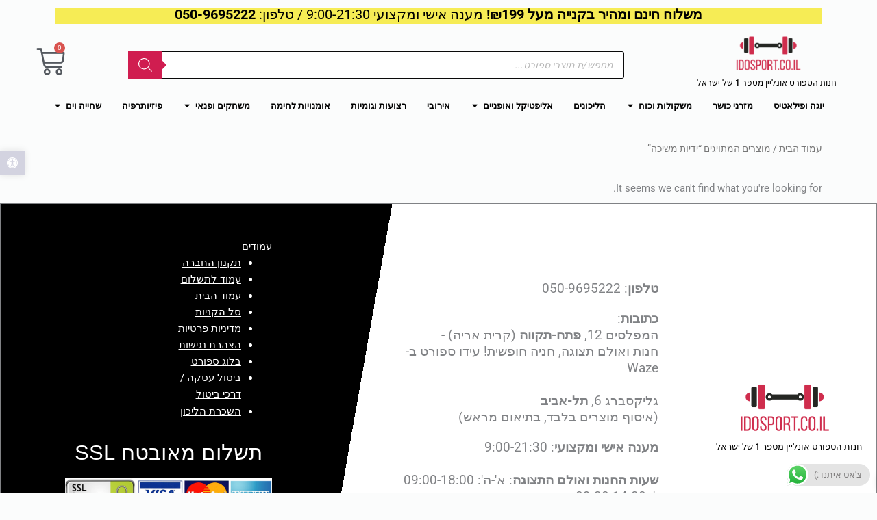

--- FILE ---
content_type: text/html; charset=UTF-8
request_url: https://www.idosport.co.il/product-tag/%D7%99%D7%93%D7%99%D7%95%D7%AA-%D7%9E%D7%A9%D7%99%D7%9B%D7%94/
body_size: 55692
content:
<!DOCTYPE html>
<html dir="rtl" lang="he-IL">
<head>
	<meta charset="UTF-8">
		<meta name='robots' content='index, follow, max-image-preview:large, max-snippet:-1, max-video-preview:-1' />
	<style>img:is([sizes="auto" i], [sizes^="auto," i]) { contain-intrinsic-size: 3000px 1500px }</style>
	
<!-- Google Tag Manager for WordPress by gtm4wp.com -->
<script data-cfasync="false" data-pagespeed-no-defer>
	var gtm4wp_datalayer_name = "dataLayer";
	var dataLayer = dataLayer || [];
	const gtm4wp_use_sku_instead = false;
	const gtm4wp_currency = 'ILS';
	const gtm4wp_product_per_impression = 10;
	const gtm4wp_clear_ecommerce = false;
	const gtm4wp_datalayer_max_timeout = 2000;
</script>
<!-- End Google Tag Manager for WordPress by gtm4wp.com -->
	<!-- This site is optimized with the Yoast SEO plugin v25.8 - https://yoast.com/wordpress/plugins/seo/ -->
	<title>ידיות משיכה - עידו ספורט</title>
	<meta name="description" content="ידיות משיכה - עידו ספורט ⭐ לפרטים המלאים כנסו עכשיו &gt;&gt;" />
	<link rel="canonical" href="https://www.idosport.co.il/product-tag/ידיות-משיכה/" />
	<meta property="og:locale" content="he_IL" />
	<meta property="og:type" content="article" />
	<meta property="og:title" content="ידיות משיכה - עידו ספורט" />
	<meta property="og:description" content="ידיות משיכה - עידו ספורט ⭐ לפרטים המלאים כנסו עכשיו &gt;&gt;" />
	<meta property="og:url" content="https://www.idosport.co.il/product-tag/ידיות-משיכה/" />
	<meta property="og:site_name" content="עידו ספורט" />
	<meta name="twitter:card" content="summary_large_image" />
	<script type="application/ld+json" class="yoast-schema-graph">{"@context":"https://schema.org","@graph":[{"@type":"CollectionPage","@id":"https://www.idosport.co.il/product-tag/%d7%99%d7%93%d7%99%d7%95%d7%aa-%d7%9e%d7%a9%d7%99%d7%9b%d7%94/","url":"https://www.idosport.co.il/product-tag/%d7%99%d7%93%d7%99%d7%95%d7%aa-%d7%9e%d7%a9%d7%99%d7%9b%d7%94/","name":"ידיות משיכה - עידו ספורט","isPartOf":{"@id":"https://www.idosport.co.il/#website"},"description":"ידיות משיכה - עידו ספורט ⭐ לפרטים המלאים כנסו עכשיו >>","breadcrumb":{"@id":"https://www.idosport.co.il/product-tag/%d7%99%d7%93%d7%99%d7%95%d7%aa-%d7%9e%d7%a9%d7%99%d7%9b%d7%94/#breadcrumb"},"inLanguage":"he-IL"},{"@type":"BreadcrumbList","@id":"https://www.idosport.co.il/product-tag/%d7%99%d7%93%d7%99%d7%95%d7%aa-%d7%9e%d7%a9%d7%99%d7%9b%d7%94/#breadcrumb","itemListElement":[{"@type":"ListItem","position":1,"name":"דף הבית","item":"https://www.idosport.co.il/"},{"@type":"ListItem","position":2,"name":"ידיות משיכה"}]},{"@type":"WebSite","@id":"https://www.idosport.co.il/#website","url":"https://www.idosport.co.il/","name":"עידו ספורט","description":"מוצרי ספורט עד הבית","publisher":{"@id":"https://www.idosport.co.il/#organization"},"potentialAction":[{"@type":"SearchAction","target":{"@type":"EntryPoint","urlTemplate":"https://www.idosport.co.il/?s={search_term_string}"},"query-input":{"@type":"PropertyValueSpecification","valueRequired":true,"valueName":"search_term_string"}}],"inLanguage":"he-IL"},{"@type":"Organization","@id":"https://www.idosport.co.il/#organization","name":"עידו ספורט","url":"https://www.idosport.co.il/","logo":{"@type":"ImageObject","inLanguage":"he-IL","@id":"https://www.idosport.co.il/#/schema/logo/image/","url":"https://www.idosport.co.il/wp-content/uploads/2021/04/cropped-Logo-Done-01-1.png","contentUrl":"https://www.idosport.co.il/wp-content/uploads/2021/04/cropped-Logo-Done-01-1.png","width":512,"height":512,"caption":"עידו ספורט"},"image":{"@id":"https://www.idosport.co.il/#/schema/logo/image/"},"sameAs":["https://www.facebook.com/idosport.co.il"]}]}</script>
	<!-- / Yoast SEO plugin. -->


		<style>
			.lazyload,
			.lazyloading {
				max-width: 100%;
			}
		</style>
		<script>
window._wpemojiSettings = {"baseUrl":"https:\/\/s.w.org\/images\/core\/emoji\/16.0.1\/72x72\/","ext":".png","svgUrl":"https:\/\/s.w.org\/images\/core\/emoji\/16.0.1\/svg\/","svgExt":".svg","source":{"concatemoji":"https:\/\/www.idosport.co.il\/wp-includes\/js\/wp-emoji-release.min.js?ver=6.8.3"}};
/*! This file is auto-generated */
!function(s,n){var o,i,e;function c(e){try{var t={supportTests:e,timestamp:(new Date).valueOf()};sessionStorage.setItem(o,JSON.stringify(t))}catch(e){}}function p(e,t,n){e.clearRect(0,0,e.canvas.width,e.canvas.height),e.fillText(t,0,0);var t=new Uint32Array(e.getImageData(0,0,e.canvas.width,e.canvas.height).data),a=(e.clearRect(0,0,e.canvas.width,e.canvas.height),e.fillText(n,0,0),new Uint32Array(e.getImageData(0,0,e.canvas.width,e.canvas.height).data));return t.every(function(e,t){return e===a[t]})}function u(e,t){e.clearRect(0,0,e.canvas.width,e.canvas.height),e.fillText(t,0,0);for(var n=e.getImageData(16,16,1,1),a=0;a<n.data.length;a++)if(0!==n.data[a])return!1;return!0}function f(e,t,n,a){switch(t){case"flag":return n(e,"\ud83c\udff3\ufe0f\u200d\u26a7\ufe0f","\ud83c\udff3\ufe0f\u200b\u26a7\ufe0f")?!1:!n(e,"\ud83c\udde8\ud83c\uddf6","\ud83c\udde8\u200b\ud83c\uddf6")&&!n(e,"\ud83c\udff4\udb40\udc67\udb40\udc62\udb40\udc65\udb40\udc6e\udb40\udc67\udb40\udc7f","\ud83c\udff4\u200b\udb40\udc67\u200b\udb40\udc62\u200b\udb40\udc65\u200b\udb40\udc6e\u200b\udb40\udc67\u200b\udb40\udc7f");case"emoji":return!a(e,"\ud83e\udedf")}return!1}function g(e,t,n,a){var r="undefined"!=typeof WorkerGlobalScope&&self instanceof WorkerGlobalScope?new OffscreenCanvas(300,150):s.createElement("canvas"),o=r.getContext("2d",{willReadFrequently:!0}),i=(o.textBaseline="top",o.font="600 32px Arial",{});return e.forEach(function(e){i[e]=t(o,e,n,a)}),i}function t(e){var t=s.createElement("script");t.src=e,t.defer=!0,s.head.appendChild(t)}"undefined"!=typeof Promise&&(o="wpEmojiSettingsSupports",i=["flag","emoji"],n.supports={everything:!0,everythingExceptFlag:!0},e=new Promise(function(e){s.addEventListener("DOMContentLoaded",e,{once:!0})}),new Promise(function(t){var n=function(){try{var e=JSON.parse(sessionStorage.getItem(o));if("object"==typeof e&&"number"==typeof e.timestamp&&(new Date).valueOf()<e.timestamp+604800&&"object"==typeof e.supportTests)return e.supportTests}catch(e){}return null}();if(!n){if("undefined"!=typeof Worker&&"undefined"!=typeof OffscreenCanvas&&"undefined"!=typeof URL&&URL.createObjectURL&&"undefined"!=typeof Blob)try{var e="postMessage("+g.toString()+"("+[JSON.stringify(i),f.toString(),p.toString(),u.toString()].join(",")+"));",a=new Blob([e],{type:"text/javascript"}),r=new Worker(URL.createObjectURL(a),{name:"wpTestEmojiSupports"});return void(r.onmessage=function(e){c(n=e.data),r.terminate(),t(n)})}catch(e){}c(n=g(i,f,p,u))}t(n)}).then(function(e){for(var t in e)n.supports[t]=e[t],n.supports.everything=n.supports.everything&&n.supports[t],"flag"!==t&&(n.supports.everythingExceptFlag=n.supports.everythingExceptFlag&&n.supports[t]);n.supports.everythingExceptFlag=n.supports.everythingExceptFlag&&!n.supports.flag,n.DOMReady=!1,n.readyCallback=function(){n.DOMReady=!0}}).then(function(){return e}).then(function(){var e;n.supports.everything||(n.readyCallback(),(e=n.source||{}).concatemoji?t(e.concatemoji):e.wpemoji&&e.twemoji&&(t(e.twemoji),t(e.wpemoji)))}))}((window,document),window._wpemojiSettings);
</script>

<link rel='stylesheet' id='font-awesome-css' href='https://www.idosport.co.il/wp-content/plugins/advanced-product-labels-for-woocommerce/berocket/assets/css/font-awesome.min.css?ver=6.8.3' media='all' />
<link rel='stylesheet' id='berocket_products_label_style-css' href='https://www.idosport.co.il/wp-content/plugins/advanced-product-labels-for-woocommerce/css/frontend.css?ver=1.2.9.2' media='all' />
<style id='berocket_products_label_style-inline-css'>

        .berocket_better_labels:before,
        .berocket_better_labels:after {
            clear: both;
            content: " ";
            display: block;
        }
        .berocket_better_labels.berocket_better_labels_image {
            position: absolute!important;
            top: 0px!important;
            bottom: 0px!important;
            left: 0px!important;
            right: 0px!important;
            pointer-events: none;
        }
        .berocket_better_labels.berocket_better_labels_image * {
            pointer-events: none;
        }
        .berocket_better_labels.berocket_better_labels_image img,
        .berocket_better_labels.berocket_better_labels_image .fa,
        .berocket_better_labels.berocket_better_labels_image .berocket_color_label,
        .berocket_better_labels.berocket_better_labels_image .berocket_image_background,
        .berocket_better_labels .berocket_better_labels_line .br_alabel,
        .berocket_better_labels .berocket_better_labels_line .br_alabel span {
            pointer-events: all;
        }
        .berocket_better_labels .berocket_color_label,
        .br_alabel .berocket_color_label {
            width: 100%;
            height: 100%;
            display: block;
        }
        .berocket_better_labels .berocket_better_labels_position_left {
            text-align:left;
            float: left;
            clear: left;
        }
        .berocket_better_labels .berocket_better_labels_position_center {
            text-align:center;
        }
        .berocket_better_labels .berocket_better_labels_position_right {
            text-align:right;
            float: right;
            clear: right;
        }
        .berocket_better_labels.berocket_better_labels_label {
            clear: both
        }
        .berocket_better_labels .berocket_better_labels_line {
            line-height: 1px;
        }
        .berocket_better_labels.berocket_better_labels_label .berocket_better_labels_line {
            clear: none;
        }
        .berocket_better_labels .berocket_better_labels_position_left .berocket_better_labels_line {
            clear: left;
        }
        .berocket_better_labels .berocket_better_labels_position_right .berocket_better_labels_line {
            clear: right;
        }
        .berocket_better_labels .berocket_better_labels_line .br_alabel {
            display: inline-block;
            position: relative;
            top: 0!important;
            left: 0!important;
            right: 0!important;
            line-height: 1px;
        }.berocket_better_labels .berocket_better_labels_position {
                display: flex;
                flex-direction: column;
            }
            .berocket_better_labels .berocket_better_labels_position.berocket_better_labels_position_left {
                align-items: start;
            }
            .berocket_better_labels .berocket_better_labels_position.berocket_better_labels_position_right {
                align-items: end;
            }
            .rtl .berocket_better_labels .berocket_better_labels_position.berocket_better_labels_position_left {
                align-items: end;
            }
            .rtl .berocket_better_labels .berocket_better_labels_position.berocket_better_labels_position_right {
                align-items: start;
            }
            .berocket_better_labels .berocket_better_labels_position.berocket_better_labels_position_center {
                align-items: center;
            }
            .berocket_better_labels .berocket_better_labels_position .berocket_better_labels_inline {
                display: flex;
                align-items: start;
            }
</style>
<link rel='stylesheet' id='astra-theme-css-rtl-css' href='https://www.idosport.co.il/wp-content/themes/astra/assets/css/minified/style.min-rtl.css?ver=4.11.10' media='all' />
<style id='astra-theme-css-inline-css'>
.ast-no-sidebar .entry-content .alignfull {margin-left: calc( -50vw + 50%);margin-right: calc( -50vw + 50%);max-width: 100vw;width: 100vw;}.ast-no-sidebar .entry-content .alignwide {margin-left: calc(-41vw + 50%);margin-right: calc(-41vw + 50%);max-width: unset;width: unset;}.ast-no-sidebar .entry-content .alignfull .alignfull,.ast-no-sidebar .entry-content .alignfull .alignwide,.ast-no-sidebar .entry-content .alignwide .alignfull,.ast-no-sidebar .entry-content .alignwide .alignwide,.ast-no-sidebar .entry-content .wp-block-column .alignfull,.ast-no-sidebar .entry-content .wp-block-column .alignwide{width: 100%;margin-left: auto;margin-right: auto;}.wp-block-gallery,.blocks-gallery-grid {margin: 0;}.wp-block-separator {max-width: 100px;}.wp-block-separator.is-style-wide,.wp-block-separator.is-style-dots {max-width: none;}.entry-content .has-2-columns .wp-block-column:first-child {padding-right: 10px;}.entry-content .has-2-columns .wp-block-column:last-child {padding-left: 10px;}@media (max-width: 782px) {.entry-content .wp-block-columns .wp-block-column {flex-basis: 100%;}.entry-content .has-2-columns .wp-block-column:first-child {padding-right: 0;}.entry-content .has-2-columns .wp-block-column:last-child {padding-left: 0;}}body .entry-content .wp-block-latest-posts {margin-left: 0;}body .entry-content .wp-block-latest-posts li {list-style: none;}.ast-no-sidebar .ast-container .entry-content .wp-block-latest-posts {margin-left: 0;}.ast-header-break-point .entry-content .alignwide {margin-left: auto;margin-right: auto;}.entry-content .blocks-gallery-item img {margin-bottom: auto;}.wp-block-pullquote {border-top: 4px solid #555d66;border-bottom: 4px solid #555d66;color: #40464d;}:root{--ast-post-nav-space:0;--ast-container-default-xlg-padding:6.67em;--ast-container-default-lg-padding:5.67em;--ast-container-default-slg-padding:4.34em;--ast-container-default-md-padding:3.34em;--ast-container-default-sm-padding:6.67em;--ast-container-default-xs-padding:2.4em;--ast-container-default-xxs-padding:1.4em;--ast-code-block-background:#EEEEEE;--ast-comment-inputs-background:#FAFAFA;--ast-normal-container-width:1200px;--ast-narrow-container-width:750px;--ast-blog-title-font-weight:normal;--ast-blog-meta-weight:inherit;--ast-global-color-primary:var(--ast-global-color-5);--ast-global-color-secondary:var(--ast-global-color-4);--ast-global-color-alternate-background:var(--ast-global-color-7);--ast-global-color-subtle-background:var(--ast-global-color-6);--ast-bg-style-guide:#F8FAFC;--ast-shadow-style-guide:0px 0px 4px 0 #00000057;--ast-global-dark-bg-style:#fff;--ast-global-dark-lfs:#fbfbfb;--ast-widget-bg-color:#fafafa;--ast-wc-container-head-bg-color:#fbfbfb;--ast-title-layout-bg:#eeeeee;--ast-search-border-color:#e7e7e7;--ast-lifter-hover-bg:#e6e6e6;--ast-gallery-block-color:#000;--srfm-color-input-label:var(--ast-global-color-2);}html{font-size:93.75%;}a,.page-title{color:#000000;}a:hover,a:focus{color:var(--ast-global-color-1);}body,button,input,select,textarea,.ast-button,.ast-custom-button{font-family:-apple-system,BlinkMacSystemFont,Segoe UI,Roboto,Oxygen-Sans,Ubuntu,Cantarell,Helvetica Neue,sans-serif;font-weight:inherit;font-size:15px;font-size:1rem;line-height:var(--ast-body-line-height,1.65em);}blockquote{color:var(--ast-global-color-3);}.ast-site-identity .site-title a{color:var(--ast-global-color-2);}.site-title{font-size:35px;font-size:2.3333333333333rem;display:block;}header .custom-logo-link img{max-width:141px;width:141px;}.astra-logo-svg{width:141px;}.site-header .site-description{font-size:15px;font-size:1rem;display:block;}.entry-title{font-size:26px;font-size:1.7333333333333rem;}.archive .ast-article-post .ast-article-inner,.blog .ast-article-post .ast-article-inner,.archive .ast-article-post .ast-article-inner:hover,.blog .ast-article-post .ast-article-inner:hover{overflow:hidden;}h1,.entry-content :where(h1){font-size:40px;font-size:2.6666666666667rem;line-height:1.4em;}h2,.entry-content :where(h2){font-size:32px;font-size:2.1333333333333rem;line-height:1.3em;}h3,.entry-content :where(h3){font-size:26px;font-size:1.7333333333333rem;line-height:1.3em;}h4,.entry-content :where(h4){font-size:24px;font-size:1.6rem;line-height:1.2em;}h5,.entry-content :where(h5){font-size:20px;font-size:1.3333333333333rem;line-height:1.2em;}h6,.entry-content :where(h6){font-size:16px;font-size:1.0666666666667rem;line-height:1.25em;}::selection{background-color:var(--ast-global-color-0);color:#ffffff;}body,h1,h2,h3,h4,h5,h6,.entry-title a,.entry-content :where(h1,h2,h3,h4,h5,h6){color:var(--ast-global-color-3);}.tagcloud a:hover,.tagcloud a:focus,.tagcloud a.current-item{color:#ffffff;border-color:#000000;background-color:#000000;}input:focus,input[type="text"]:focus,input[type="email"]:focus,input[type="url"]:focus,input[type="password"]:focus,input[type="reset"]:focus,input[type="search"]:focus,textarea:focus{border-color:#000000;}input[type="radio"]:checked,input[type=reset],input[type="checkbox"]:checked,input[type="checkbox"]:hover:checked,input[type="checkbox"]:focus:checked,input[type=range]::-webkit-slider-thumb{border-color:#000000;background-color:#000000;box-shadow:none;}.site-footer a:hover + .post-count,.site-footer a:focus + .post-count{background:#000000;border-color:#000000;}.single .nav-links .nav-previous,.single .nav-links .nav-next{color:#000000;}.entry-meta,.entry-meta *{line-height:1.45;color:#000000;}.entry-meta a:not(.ast-button):hover,.entry-meta a:not(.ast-button):hover *,.entry-meta a:not(.ast-button):focus,.entry-meta a:not(.ast-button):focus *,.page-links > .page-link,.page-links .page-link:hover,.post-navigation a:hover{color:var(--ast-global-color-1);}#cat option,.secondary .calendar_wrap thead a,.secondary .calendar_wrap thead a:visited{color:#000000;}.secondary .calendar_wrap #today,.ast-progress-val span{background:#000000;}.secondary a:hover + .post-count,.secondary a:focus + .post-count{background:#000000;border-color:#000000;}.calendar_wrap #today > a{color:#ffffff;}.page-links .page-link,.single .post-navigation a{color:#000000;}.ast-search-menu-icon .search-form button.search-submit{padding:0 4px;}.ast-search-menu-icon form.search-form{padding-right:0;}.ast-header-search .ast-search-menu-icon.ast-dropdown-active .search-form,.ast-header-search .ast-search-menu-icon.ast-dropdown-active .search-field:focus{transition:all 0.2s;}.search-form input.search-field:focus{outline:none;}.widget-title,.widget .wp-block-heading{font-size:21px;font-size:1.4rem;color:var(--ast-global-color-3);}.ast-search-menu-icon.slide-search a:focus-visible:focus-visible,.astra-search-icon:focus-visible,#close:focus-visible,a:focus-visible,.ast-menu-toggle:focus-visible,.site .skip-link:focus-visible,.wp-block-loginout input:focus-visible,.wp-block-search.wp-block-search__button-inside .wp-block-search__inside-wrapper,.ast-header-navigation-arrow:focus-visible,.woocommerce .wc-proceed-to-checkout > .checkout-button:focus-visible,.woocommerce .woocommerce-MyAccount-navigation ul li a:focus-visible,.ast-orders-table__row .ast-orders-table__cell:focus-visible,.woocommerce .woocommerce-order-details .order-again > .button:focus-visible,.woocommerce .woocommerce-message a.button.wc-forward:focus-visible,.woocommerce #minus_qty:focus-visible,.woocommerce #plus_qty:focus-visible,a#ast-apply-coupon:focus-visible,.woocommerce .woocommerce-info a:focus-visible,.woocommerce .astra-shop-summary-wrap a:focus-visible,.woocommerce a.wc-forward:focus-visible,#ast-apply-coupon:focus-visible,.woocommerce-js .woocommerce-mini-cart-item a.remove:focus-visible,#close:focus-visible,.button.search-submit:focus-visible,#search_submit:focus,.normal-search:focus-visible,.ast-header-account-wrap:focus-visible,.woocommerce .ast-on-card-button.ast-quick-view-trigger:focus,.astra-cart-drawer-close:focus,.ast-single-variation:focus,.ast-woocommerce-product-gallery__image:focus,.ast-button:focus,.woocommerce-product-gallery--with-images [data-controls="prev"]:focus-visible,.woocommerce-product-gallery--with-images [data-controls="next"]:focus-visible{outline-style:dotted;outline-color:inherit;outline-width:thin;}input:focus,input[type="text"]:focus,input[type="email"]:focus,input[type="url"]:focus,input[type="password"]:focus,input[type="reset"]:focus,input[type="search"]:focus,input[type="number"]:focus,textarea:focus,.wp-block-search__input:focus,[data-section="section-header-mobile-trigger"] .ast-button-wrap .ast-mobile-menu-trigger-minimal:focus,.ast-mobile-popup-drawer.active .menu-toggle-close:focus,.woocommerce-ordering select.orderby:focus,#ast-scroll-top:focus,#coupon_code:focus,.woocommerce-page #comment:focus,.woocommerce #reviews #respond input#submit:focus,.woocommerce a.add_to_cart_button:focus,.woocommerce .button.single_add_to_cart_button:focus,.woocommerce .woocommerce-cart-form button:focus,.woocommerce .woocommerce-cart-form__cart-item .quantity .qty:focus,.woocommerce .woocommerce-billing-fields .woocommerce-billing-fields__field-wrapper .woocommerce-input-wrapper > .input-text:focus,.woocommerce #order_comments:focus,.woocommerce #place_order:focus,.woocommerce .woocommerce-address-fields .woocommerce-address-fields__field-wrapper .woocommerce-input-wrapper > .input-text:focus,.woocommerce .woocommerce-MyAccount-content form button:focus,.woocommerce .woocommerce-MyAccount-content .woocommerce-EditAccountForm .woocommerce-form-row .woocommerce-Input.input-text:focus,.woocommerce .ast-woocommerce-container .woocommerce-pagination ul.page-numbers li a:focus,body #content .woocommerce form .form-row .select2-container--default .select2-selection--single:focus,#ast-coupon-code:focus,.woocommerce.woocommerce-js .quantity input[type=number]:focus,.woocommerce-js .woocommerce-mini-cart-item .quantity input[type=number]:focus,.woocommerce p#ast-coupon-trigger:focus{border-style:dotted;border-color:inherit;border-width:thin;}input{outline:none;}.woocommerce-js input[type=text]:focus,.woocommerce-js input[type=email]:focus,.woocommerce-js textarea:focus,input[type=number]:focus,.comments-area textarea#comment:focus,.comments-area textarea#comment:active,.comments-area .ast-comment-formwrap input[type="text"]:focus,.comments-area .ast-comment-formwrap input[type="text"]:active{outline-style:unset;outline-color:inherit;outline-width:thin;}.main-header-menu .menu-link,.ast-header-custom-item a{color:var(--ast-global-color-3);}.main-header-menu .menu-item:hover > .menu-link,.main-header-menu .menu-item:hover > .ast-menu-toggle,.main-header-menu .ast-masthead-custom-menu-items a:hover,.main-header-menu .menu-item.focus > .menu-link,.main-header-menu .menu-item.focus > .ast-menu-toggle,.main-header-menu .current-menu-item > .menu-link,.main-header-menu .current-menu-ancestor > .menu-link,.main-header-menu .current-menu-item > .ast-menu-toggle,.main-header-menu .current-menu-ancestor > .ast-menu-toggle{color:#000000;}.header-main-layout-3 .ast-main-header-bar-alignment{margin-right:auto;}.header-main-layout-2 .site-header-section-left .ast-site-identity{text-align:right;}.ast-logo-title-inline .site-logo-img{padding-right:1em;}.site-logo-img img{ transition:all 0.2s linear;}body .ast-oembed-container *{position:absolute;top:0;width:100%;height:100%;right:0;}body .wp-block-embed-pocket-casts .ast-oembed-container *{position:unset;}.ast-header-break-point .ast-mobile-menu-buttons-minimal.menu-toggle{background:transparent;color:var(--ast-global-color-0);}.ast-header-break-point .ast-mobile-menu-buttons-outline.menu-toggle{background:transparent;border:1px solid var(--ast-global-color-0);color:var(--ast-global-color-0);}.ast-header-break-point .ast-mobile-menu-buttons-fill.menu-toggle{background:var(--ast-global-color-0);}.ast-single-post-featured-section + article {margin-top: 2em;}.site-content .ast-single-post-featured-section img {width: 100%;overflow: hidden;object-fit: cover;}.ast-separate-container .site-content .ast-single-post-featured-section + article {margin-top: -80px;z-index: 9;position: relative;border-radius: 4px;}@media (min-width: 769px) {.ast-no-sidebar .site-content .ast-article-image-container--wide {margin-left: -120px;margin-right: -120px;max-width: unset;width: unset;}.ast-left-sidebar .site-content .ast-article-image-container--wide,.ast-right-sidebar .site-content .ast-article-image-container--wide {margin-left: -10px;margin-right: -10px;}.site-content .ast-article-image-container--full {margin-left: calc( -50vw + 50%);margin-right: calc( -50vw + 50%);max-width: 100vw;width: 100vw;}.ast-left-sidebar .site-content .ast-article-image-container--full,.ast-right-sidebar .site-content .ast-article-image-container--full {margin-left: -10px;margin-right: -10px;max-width: inherit;width: auto;}}.site > .ast-single-related-posts-container {margin-top: 0;}@media (min-width: 769px) {.ast-desktop .ast-container--narrow {max-width: var(--ast-narrow-container-width);margin: 0 auto;}}.footer-adv .footer-adv-overlay{border-top-style:solid;border-top-color:#7a7a7a;}.wp-block-buttons.aligncenter{justify-content:center;}@media (max-width:782px){.entry-content .wp-block-columns .wp-block-column{margin-left:0px;}}.wp-block-image.aligncenter{margin-left:auto;margin-right:auto;}.wp-block-table.aligncenter{margin-left:auto;margin-right:auto;}.wp-block-buttons .wp-block-button.is-style-outline .wp-block-button__link.wp-element-button,.ast-outline-button,.wp-block-uagb-buttons-child .uagb-buttons-repeater.ast-outline-button{border-top-width:2px;border-right-width:2px;border-bottom-width:2px;border-left-width:2px;font-family:inherit;font-weight:inherit;line-height:1em;}.wp-block-button .wp-block-button__link.wp-element-button.is-style-outline:not(.has-background),.wp-block-button.is-style-outline>.wp-block-button__link.wp-element-button:not(.has-background),.ast-outline-button{background-color:transparent;}.entry-content[data-ast-blocks-layout] > figure{margin-bottom:1em;}.elementor-widget-container .elementor-loop-container .e-loop-item[data-elementor-type="loop-item"]{width:100%;}.review-rating{display:flex;align-items:center;order:2;}@media (max-width:768px){.ast-separate-container #primary,.ast-separate-container #secondary{padding:1.5em 0;}#primary,#secondary{padding:1.5em 0;margin:0;}.ast-left-sidebar #content > .ast-container{display:flex;flex-direction:column-reverse;width:100%;}.ast-separate-container .ast-article-post,.ast-separate-container .ast-article-single{padding:1.5em 2.14em;}.ast-author-box img.avatar{margin:20px 0 0 0;}}@media (min-width:769px){.ast-separate-container.ast-right-sidebar #primary,.ast-separate-container.ast-left-sidebar #primary{border:0;}.search-no-results.ast-separate-container #primary{margin-bottom:4em;}}.elementor-widget-button .elementor-button{border-style:solid;text-decoration:none;border-top-width:0;border-right-width:0;border-left-width:0;border-bottom-width:0;}body .elementor-button.elementor-size-sm,body .elementor-button.elementor-size-xs,body .elementor-button.elementor-size-md,body .elementor-button.elementor-size-lg,body .elementor-button.elementor-size-xl,body .elementor-button{padding-top:10px;padding-right:40px;padding-bottom:10px;padding-left:40px;}.elementor-widget-button .elementor-button{border-color:var(--ast-global-color-0);background-color:var(--ast-global-color-0);}.elementor-widget-button .elementor-button:hover,.elementor-widget-button .elementor-button:focus{color:#ffffff;background-color:var(--ast-global-color-1);border-color:var(--ast-global-color-1);}.wp-block-button .wp-block-button__link ,.elementor-widget-button .elementor-button,.elementor-widget-button .elementor-button:visited{color:#ffffff;}.elementor-widget-button .elementor-button{line-height:1em;}.wp-block-button .wp-block-button__link:hover,.wp-block-button .wp-block-button__link:focus{color:#ffffff;background-color:var(--ast-global-color-1);border-color:var(--ast-global-color-1);}.elementor-widget-heading h1.elementor-heading-title{line-height:1.4em;}.elementor-widget-heading h2.elementor-heading-title{line-height:1.3em;}.elementor-widget-heading h3.elementor-heading-title{line-height:1.3em;}.elementor-widget-heading h4.elementor-heading-title{line-height:1.2em;}.elementor-widget-heading h5.elementor-heading-title{line-height:1.2em;}.elementor-widget-heading h6.elementor-heading-title{line-height:1.25em;}.wp-block-button .wp-block-button__link{border-top-width:0;border-right-width:0;border-left-width:0;border-bottom-width:0;border-color:var(--ast-global-color-0);background-color:var(--ast-global-color-0);color:#ffffff;font-family:inherit;font-weight:inherit;line-height:1em;padding-top:10px;padding-right:40px;padding-bottom:10px;padding-left:40px;}.menu-toggle,button,.ast-button,.ast-custom-button,.button,input#submit,input[type="button"],input[type="submit"],input[type="reset"]{border-style:solid;border-top-width:0;border-right-width:0;border-left-width:0;border-bottom-width:0;color:#ffffff;border-color:var(--ast-global-color-0);background-color:var(--ast-global-color-0);padding-top:10px;padding-right:40px;padding-bottom:10px;padding-left:40px;font-family:inherit;font-weight:inherit;line-height:1em;}button:focus,.menu-toggle:hover,button:hover,.ast-button:hover,.ast-custom-button:hover .button:hover,.ast-custom-button:hover ,input[type=reset]:hover,input[type=reset]:focus,input#submit:hover,input#submit:focus,input[type="button"]:hover,input[type="button"]:focus,input[type="submit"]:hover,input[type="submit"]:focus{color:#ffffff;background-color:var(--ast-global-color-1);border-color:var(--ast-global-color-1);}@media (max-width:768px){.ast-mobile-header-stack .main-header-bar .ast-search-menu-icon{display:inline-block;}.ast-header-break-point.ast-header-custom-item-outside .ast-mobile-header-stack .main-header-bar .ast-search-icon{margin:0;}.ast-comment-avatar-wrap img{max-width:2.5em;}.ast-comment-meta{padding:0 1.8888em 1.3333em;}.ast-separate-container .ast-comment-list li.depth-1{padding:1.5em 2.14em;}.ast-separate-container .comment-respond{padding:2em 2.14em;}}@media (min-width:544px){.ast-container{max-width:100%;}}@media (max-width:544px){.ast-separate-container .ast-article-post,.ast-separate-container .ast-article-single,.ast-separate-container .comments-title,.ast-separate-container .ast-archive-description{padding:1.5em 1em;}.ast-separate-container #content .ast-container{padding-left:0.54em;padding-right:0.54em;}.ast-separate-container .ast-comment-list .bypostauthor{padding:.5em;}.ast-search-menu-icon.ast-dropdown-active .search-field{width:170px;}.site-branding img,.site-header .site-logo-img .custom-logo-link img{max-width:100%;}} #ast-mobile-header .ast-site-header-cart-li a{pointer-events:none;}.ast-no-sidebar.ast-separate-container .entry-content .alignfull {margin-left: -6.67em;margin-right: -6.67em;width: auto;}@media (max-width: 1200px) {.ast-no-sidebar.ast-separate-container .entry-content .alignfull {margin-left: -2.4em;margin-right: -2.4em;}}@media (max-width: 768px) {.ast-no-sidebar.ast-separate-container .entry-content .alignfull {margin-left: -2.14em;margin-right: -2.14em;}}@media (max-width: 544px) {.ast-no-sidebar.ast-separate-container .entry-content .alignfull {margin-left: -1em;margin-right: -1em;}}.ast-no-sidebar.ast-separate-container .entry-content .alignwide {margin-left: -20px;margin-right: -20px;}.ast-no-sidebar.ast-separate-container .entry-content .wp-block-column .alignfull,.ast-no-sidebar.ast-separate-container .entry-content .wp-block-column .alignwide {margin-left: auto;margin-right: auto;width: 100%;}@media (max-width:768px){.site-title{display:block;}.site-header .site-description{display:block;}h1,.entry-content :where(h1){font-size:30px;}h2,.entry-content :where(h2){font-size:25px;}h3,.entry-content :where(h3){font-size:20px;}}@media (max-width:544px){.site-title{display:block;}.site-header .site-description{display:block;}h1,.entry-content :where(h1){font-size:30px;}h2,.entry-content :where(h2){font-size:25px;}h3,.entry-content :where(h3){font-size:20px;}}@media (max-width:768px){html{font-size:85.5%;}}@media (max-width:544px){html{font-size:85.5%;}}@media (min-width:769px){.ast-container{max-width:1240px;}}@font-face {font-family: "Astra";src: url(https://www.idosport.co.il/wp-content/themes/astra/assets/fonts/astra.woff) format("woff"),url(https://www.idosport.co.il/wp-content/themes/astra/assets/fonts/astra.ttf) format("truetype"),url(https://www.idosport.co.il/wp-content/themes/astra/assets/fonts/astra.svg#astra) format("svg");font-weight: normal;font-style: normal;font-display: fallback;}@media (max-width:921px) {.main-header-bar .main-header-bar-navigation{display:none;}}.ast-blog-layout-classic-grid .ast-article-inner{box-shadow:0px 6px 15px -2px rgba(16,24,40,0.05);}.ast-separate-container .ast-blog-layout-classic-grid .ast-article-inner,.ast-plain-container .ast-blog-layout-classic-grid .ast-article-inner{height:100%;}.ast-blog-layout-6-grid .ast-blog-featured-section:before { content: ""; }.cat-links.badge a,.tags-links.badge a {padding: 4px 8px;border-radius: 3px;font-weight: 400;}.cat-links.underline a,.tags-links.underline a{text-decoration: underline;}.ast-desktop .main-header-menu.submenu-with-border .sub-menu,.ast-desktop .main-header-menu.submenu-with-border .astra-full-megamenu-wrapper{border-color:var(--ast-global-color-0);}.ast-desktop .main-header-menu.submenu-with-border .sub-menu{border-top-width:2px;border-style:solid;}.ast-desktop .main-header-menu.submenu-with-border .sub-menu .sub-menu{top:-2px;}.ast-desktop .main-header-menu.submenu-with-border .sub-menu .menu-link,.ast-desktop .main-header-menu.submenu-with-border .children .menu-link{border-bottom-width:0px;border-style:solid;border-color:#eaeaea;}@media (min-width:769px){.main-header-menu .sub-menu .menu-item.ast-left-align-sub-menu:hover > .sub-menu,.main-header-menu .sub-menu .menu-item.ast-left-align-sub-menu.focus > .sub-menu{margin-left:-0px;}}.ast-small-footer{border-top-style:solid;border-top-width:1px;border-top-color:#7a7a7a;}.ast-small-footer-wrap{text-align:center;}.site .comments-area{padding-bottom:3em;}.ast-header-break-point.ast-header-custom-item-inside .main-header-bar .main-header-bar-navigation .ast-search-icon {display: none;}.ast-header-break-point.ast-header-custom-item-inside .main-header-bar .ast-search-menu-icon .search-form {padding: 0;display: block;overflow: hidden;}.ast-header-break-point .ast-header-custom-item .widget:last-child {margin-bottom: 1em;}.ast-header-custom-item .widget {margin: 0.5em;display: inline-block;vertical-align: middle;}.ast-header-custom-item .widget p {margin-bottom: 0;}.ast-header-custom-item .widget li {width: auto;}.ast-header-custom-item-inside .button-custom-menu-item .menu-link {display: none;}.ast-header-custom-item-inside.ast-header-break-point .button-custom-menu-item .ast-custom-button-link {display: none;}.ast-header-custom-item-inside.ast-header-break-point .button-custom-menu-item .menu-link {display: block;}.ast-header-break-point.ast-header-custom-item-outside .main-header-bar .ast-search-icon {margin-left: 1em;}.ast-header-break-point.ast-header-custom-item-inside .main-header-bar .ast-search-menu-icon .search-field,.ast-header-break-point.ast-header-custom-item-inside .main-header-bar .ast-search-menu-icon.ast-inline-search .search-field {width: 100%;padding-left: 5.5em;}.ast-header-break-point.ast-header-custom-item-inside .main-header-bar .ast-search-menu-icon .search-submit {display: block;position: absolute;height: 100%;top: 0;left: 0;padding: 0 1em;border-radius: 0;}.ast-header-break-point .ast-header-custom-item .ast-masthead-custom-menu-items {padding-right: 20px;padding-left: 20px;margin-bottom: 1em;margin-top: 1em;}.ast-header-custom-item-inside.ast-header-break-point .button-custom-menu-item {padding-right: 0;padding-left: 0;margin-top: 0;margin-bottom: 0;}.astra-icon-down_arrow::after {content: "\e900";font-family: Astra;}.astra-icon-close::after {content: "\e5cd";font-family: Astra;}.astra-icon-drag_handle::after {content: "\e25d";font-family: Astra;}.astra-icon-format_align_justify::after {content: "\e235";font-family: Astra;}.astra-icon-menu::after {content: "\e5d2";font-family: Astra;}.astra-icon-reorder::after {content: "\e8fe";font-family: Astra;}.astra-icon-search::after {content: "\e8b6";font-family: Astra;}.astra-icon-zoom_in::after {content: "\e56b";font-family: Astra;}.astra-icon-check-circle::after {content: "\e901";font-family: Astra;}.astra-icon-shopping-cart::after {content: "\f07a";font-family: Astra;}.astra-icon-shopping-bag::after {content: "\f290";font-family: Astra;}.astra-icon-shopping-basket::after {content: "\f291";font-family: Astra;}.astra-icon-circle-o::after {content: "\e903";font-family: Astra;}.astra-icon-certificate::after {content: "\e902";font-family: Astra;}blockquote {padding: 1.2em;}:root .has-ast-global-color-0-color{color:var(--ast-global-color-0);}:root .has-ast-global-color-0-background-color{background-color:var(--ast-global-color-0);}:root .wp-block-button .has-ast-global-color-0-color{color:var(--ast-global-color-0);}:root .wp-block-button .has-ast-global-color-0-background-color{background-color:var(--ast-global-color-0);}:root .has-ast-global-color-1-color{color:var(--ast-global-color-1);}:root .has-ast-global-color-1-background-color{background-color:var(--ast-global-color-1);}:root .wp-block-button .has-ast-global-color-1-color{color:var(--ast-global-color-1);}:root .wp-block-button .has-ast-global-color-1-background-color{background-color:var(--ast-global-color-1);}:root .has-ast-global-color-2-color{color:var(--ast-global-color-2);}:root .has-ast-global-color-2-background-color{background-color:var(--ast-global-color-2);}:root .wp-block-button .has-ast-global-color-2-color{color:var(--ast-global-color-2);}:root .wp-block-button .has-ast-global-color-2-background-color{background-color:var(--ast-global-color-2);}:root .has-ast-global-color-3-color{color:var(--ast-global-color-3);}:root .has-ast-global-color-3-background-color{background-color:var(--ast-global-color-3);}:root .wp-block-button .has-ast-global-color-3-color{color:var(--ast-global-color-3);}:root .wp-block-button .has-ast-global-color-3-background-color{background-color:var(--ast-global-color-3);}:root .has-ast-global-color-4-color{color:var(--ast-global-color-4);}:root .has-ast-global-color-4-background-color{background-color:var(--ast-global-color-4);}:root .wp-block-button .has-ast-global-color-4-color{color:var(--ast-global-color-4);}:root .wp-block-button .has-ast-global-color-4-background-color{background-color:var(--ast-global-color-4);}:root .has-ast-global-color-5-color{color:var(--ast-global-color-5);}:root .has-ast-global-color-5-background-color{background-color:var(--ast-global-color-5);}:root .wp-block-button .has-ast-global-color-5-color{color:var(--ast-global-color-5);}:root .wp-block-button .has-ast-global-color-5-background-color{background-color:var(--ast-global-color-5);}:root .has-ast-global-color-6-color{color:var(--ast-global-color-6);}:root .has-ast-global-color-6-background-color{background-color:var(--ast-global-color-6);}:root .wp-block-button .has-ast-global-color-6-color{color:var(--ast-global-color-6);}:root .wp-block-button .has-ast-global-color-6-background-color{background-color:var(--ast-global-color-6);}:root .has-ast-global-color-7-color{color:var(--ast-global-color-7);}:root .has-ast-global-color-7-background-color{background-color:var(--ast-global-color-7);}:root .wp-block-button .has-ast-global-color-7-color{color:var(--ast-global-color-7);}:root .wp-block-button .has-ast-global-color-7-background-color{background-color:var(--ast-global-color-7);}:root .has-ast-global-color-8-color{color:var(--ast-global-color-8);}:root .has-ast-global-color-8-background-color{background-color:var(--ast-global-color-8);}:root .wp-block-button .has-ast-global-color-8-color{color:var(--ast-global-color-8);}:root .wp-block-button .has-ast-global-color-8-background-color{background-color:var(--ast-global-color-8);}:root{--ast-global-color-0:#0170B9;--ast-global-color-1:#3a3a3a;--ast-global-color-2:#3a3a3a;--ast-global-color-3:#4B4F58;--ast-global-color-4:#F5F5F5;--ast-global-color-5:#FFFFFF;--ast-global-color-6:#E5E5E5;--ast-global-color-7:#424242;--ast-global-color-8:#000000;}:root {--ast-border-color : #dddddd;}.ast-breadcrumbs .trail-browse,.ast-breadcrumbs .trail-items,.ast-breadcrumbs .trail-items li{display:inline-block;margin:0;padding:0;border:none;background:inherit;text-indent:0;text-decoration:none;}.ast-breadcrumbs .trail-browse{font-size:inherit;font-style:inherit;font-weight:inherit;color:inherit;}.ast-breadcrumbs .trail-items{list-style:none;}.trail-items li::after{padding:0 0.3em;content:"\00bb";}.trail-items li:last-of-type::after{display:none;}.trail-items li::after{content:"\00bb";}.ast-breadcrumbs-wrapper{text-align:right;}.ast-header-breadcrumb{padding-top:10px;padding-bottom:10px;width:100%;}.ast-default-menu-enable.ast-main-header-nav-open.ast-header-break-point .main-header-bar.ast-header-breadcrumb,.ast-main-header-nav-open .main-header-bar.ast-header-breadcrumb{padding-top:1em;padding-bottom:1em;}.ast-header-break-point .main-header-bar.ast-header-breadcrumb{border-bottom-width:1px;border-bottom-color:#eaeaea;border-bottom-style:solid;}.ast-breadcrumbs-wrapper{line-height:1.4;}.ast-breadcrumbs-wrapper .rank-math-breadcrumb p{margin-bottom:0px;}.ast-breadcrumbs-wrapper{display:block;width:100%;}h1,h2,h3,h4,h5,h6,.entry-content :where(h1,h2,h3,h4,h5,h6){color:var(--ast-global-color-2);}.elementor-posts-container [CLASS*="ast-width-"]{width:100%;}.elementor-template-full-width .ast-container{display:block;}.elementor-screen-only,.screen-reader-text,.screen-reader-text span,.ui-helper-hidden-accessible{top:0 !important;}@media (max-width:544px){.elementor-element .elementor-wc-products .woocommerce[class*="columns-"] ul.products li.product{width:auto;margin:0;}.elementor-element .woocommerce .woocommerce-result-count{float:none;}}.ast-header-break-point .main-header-bar{border-bottom-width:1px;}@media (min-width:769px){.main-header-bar{border-bottom-width:1px;}}.main-header-menu .menu-item, #astra-footer-menu .menu-item, .main-header-bar .ast-masthead-custom-menu-items{-js-display:flex;display:flex;-webkit-box-pack:center;-webkit-justify-content:center;-moz-box-pack:center;-ms-flex-pack:center;justify-content:center;-webkit-box-orient:vertical;-webkit-box-direction:normal;-webkit-flex-direction:column;-moz-box-orient:vertical;-moz-box-direction:normal;-ms-flex-direction:column;flex-direction:column;}.main-header-menu > .menu-item > .menu-link, #astra-footer-menu > .menu-item > .menu-link{height:100%;-webkit-box-align:center;-webkit-align-items:center;-moz-box-align:center;-ms-flex-align:center;align-items:center;-js-display:flex;display:flex;}.ast-primary-menu-disabled .main-header-bar .ast-masthead-custom-menu-items{flex:unset;}.main-header-menu .sub-menu .menu-item.menu-item-has-children > .menu-link:after{position:absolute;left:1em;top:50%;transform:translate(0,-50%) rotate(90deg);}.ast-header-break-point .main-header-bar .main-header-bar-navigation .page_item_has_children > .ast-menu-toggle::before, .ast-header-break-point .main-header-bar .main-header-bar-navigation .menu-item-has-children > .ast-menu-toggle::before, .ast-mobile-popup-drawer .main-header-bar-navigation .menu-item-has-children>.ast-menu-toggle::before, .ast-header-break-point .ast-mobile-header-wrap .main-header-bar-navigation .menu-item-has-children > .ast-menu-toggle::before{font-weight:bold;content:"\e900";font-family:Astra;text-decoration:inherit;display:inline-block;}.ast-header-break-point .main-navigation ul.sub-menu .menu-item .menu-link:before{content:"\e900";font-family:Astra;font-size:.65em;text-decoration:inherit;display:inline-block;transform:translate(0, -2px) rotateZ(90deg);margin-left:5px;}.widget_search .search-form:after{font-family:Astra;font-size:1.2em;font-weight:normal;content:"\e8b6";position:absolute;top:50%;left:15px;transform:translate(0, -50%);}.astra-search-icon::before{content:"\e8b6";font-family:Astra;font-style:normal;font-weight:normal;text-decoration:inherit;text-align:center;-webkit-font-smoothing:antialiased;-moz-osx-font-smoothing:grayscale;z-index:3;}.main-header-bar .main-header-bar-navigation .page_item_has_children > a:after, .main-header-bar .main-header-bar-navigation .menu-item-has-children > a:after, .menu-item-has-children .ast-header-navigation-arrow:after{content:"\e900";display:inline-block;font-family:Astra;font-size:.6rem;font-weight:bold;text-rendering:auto;-webkit-font-smoothing:antialiased;-moz-osx-font-smoothing:grayscale;margin-right:10px;line-height:normal;}.menu-item-has-children .sub-menu .ast-header-navigation-arrow:after{margin-left:0;}.ast-mobile-popup-drawer .main-header-bar-navigation .ast-submenu-expanded>.ast-menu-toggle::before{transform:rotateX(180deg);}.ast-header-break-point .main-header-bar-navigation .menu-item-has-children > .menu-link:after{display:none;}@media (min-width:769px){.ast-builder-menu .main-navigation > ul > li:last-child a{margin-left:0;}}.ast-separate-container .ast-article-inner{background-color:transparent;background-image:none;}.ast-separate-container .ast-article-post{background-color:var(--ast-global-color-5);}@media (max-width:768px){.ast-separate-container .ast-article-post{background-color:var(--ast-global-color-5);}}@media (max-width:544px){.ast-separate-container .ast-article-post{background-color:var(--ast-global-color-5);}}.ast-separate-container .ast-article-single:not(.ast-related-post), .woocommerce.ast-separate-container .ast-woocommerce-container, .ast-separate-container .error-404, .ast-separate-container .no-results, .single.ast-separate-container  .ast-author-meta, .ast-separate-container .related-posts-title-wrapper, .ast-separate-container .comments-count-wrapper, .ast-box-layout.ast-plain-container .site-content, .ast-padded-layout.ast-plain-container .site-content, .ast-separate-container .ast-archive-description, .ast-separate-container .comments-area .comment-respond, .ast-separate-container .comments-area .ast-comment-list li, .ast-separate-container .comments-area .comments-title{background-color:var(--ast-global-color-5);}@media (max-width:768px){.ast-separate-container .ast-article-single:not(.ast-related-post), .woocommerce.ast-separate-container .ast-woocommerce-container, .ast-separate-container .error-404, .ast-separate-container .no-results, .single.ast-separate-container  .ast-author-meta, .ast-separate-container .related-posts-title-wrapper, .ast-separate-container .comments-count-wrapper, .ast-box-layout.ast-plain-container .site-content, .ast-padded-layout.ast-plain-container .site-content, .ast-separate-container .ast-archive-description{background-color:var(--ast-global-color-5);}}@media (max-width:544px){.ast-separate-container .ast-article-single:not(.ast-related-post), .woocommerce.ast-separate-container .ast-woocommerce-container, .ast-separate-container .error-404, .ast-separate-container .no-results, .single.ast-separate-container  .ast-author-meta, .ast-separate-container .related-posts-title-wrapper, .ast-separate-container .comments-count-wrapper, .ast-box-layout.ast-plain-container .site-content, .ast-padded-layout.ast-plain-container .site-content, .ast-separate-container .ast-archive-description{background-color:var(--ast-global-color-5);}}.ast-separate-container.ast-two-container #secondary .widget{background-color:var(--ast-global-color-5);}@media (max-width:768px){.ast-separate-container.ast-two-container #secondary .widget{background-color:var(--ast-global-color-5);}}@media (max-width:544px){.ast-separate-container.ast-two-container #secondary .widget{background-color:var(--ast-global-color-5);}}:root{--e-global-color-astglobalcolor0:#0170B9;--e-global-color-astglobalcolor1:#3a3a3a;--e-global-color-astglobalcolor2:#3a3a3a;--e-global-color-astglobalcolor3:#4B4F58;--e-global-color-astglobalcolor4:#F5F5F5;--e-global-color-astglobalcolor5:#FFFFFF;--e-global-color-astglobalcolor6:#E5E5E5;--e-global-color-astglobalcolor7:#424242;--e-global-color-astglobalcolor8:#000000;}
</style>
<link rel='stylesheet' id='ht_ctc_main_css-css' href='https://www.idosport.co.il/wp-content/plugins/click-to-chat-for-whatsapp/new/inc/assets/css/main.css?ver=4.28' media='all' />
<style id='wp-emoji-styles-inline-css'>

	img.wp-smiley, img.emoji {
		display: inline !important;
		border: none !important;
		box-shadow: none !important;
		height: 1em !important;
		width: 1em !important;
		margin: 0 0.07em !important;
		vertical-align: -0.1em !important;
		background: none !important;
		padding: 0 !important;
	}
</style>
<link rel='stylesheet' id='wp-block-library-rtl-css' href='https://www.idosport.co.il/wp-includes/css/dist/block-library/style-rtl.min.css?ver=6.8.3' media='all' />
<link rel='stylesheet' id='cr-frontend-css-css' href='https://www.idosport.co.il/wp-content/plugins/customer-reviews-woocommerce/css/frontend.css?ver=5.85.0' media='all' />
<link rel='stylesheet' id='cr-badges-css-css' href='https://www.idosport.co.il/wp-content/plugins/customer-reviews-woocommerce/css/badges.css?ver=5.85.0' media='all' />
<style id='global-styles-inline-css'>
:root{--wp--preset--aspect-ratio--square: 1;--wp--preset--aspect-ratio--4-3: 4/3;--wp--preset--aspect-ratio--3-4: 3/4;--wp--preset--aspect-ratio--3-2: 3/2;--wp--preset--aspect-ratio--2-3: 2/3;--wp--preset--aspect-ratio--16-9: 16/9;--wp--preset--aspect-ratio--9-16: 9/16;--wp--preset--color--black: #000000;--wp--preset--color--cyan-bluish-gray: #abb8c3;--wp--preset--color--white: #ffffff;--wp--preset--color--pale-pink: #f78da7;--wp--preset--color--vivid-red: #cf2e2e;--wp--preset--color--luminous-vivid-orange: #ff6900;--wp--preset--color--luminous-vivid-amber: #fcb900;--wp--preset--color--light-green-cyan: #7bdcb5;--wp--preset--color--vivid-green-cyan: #00d084;--wp--preset--color--pale-cyan-blue: #8ed1fc;--wp--preset--color--vivid-cyan-blue: #0693e3;--wp--preset--color--vivid-purple: #9b51e0;--wp--preset--color--ast-global-color-0: var(--ast-global-color-0);--wp--preset--color--ast-global-color-1: var(--ast-global-color-1);--wp--preset--color--ast-global-color-2: var(--ast-global-color-2);--wp--preset--color--ast-global-color-3: var(--ast-global-color-3);--wp--preset--color--ast-global-color-4: var(--ast-global-color-4);--wp--preset--color--ast-global-color-5: var(--ast-global-color-5);--wp--preset--color--ast-global-color-6: var(--ast-global-color-6);--wp--preset--color--ast-global-color-7: var(--ast-global-color-7);--wp--preset--color--ast-global-color-8: var(--ast-global-color-8);--wp--preset--gradient--vivid-cyan-blue-to-vivid-purple: linear-gradient(135deg,rgba(6,147,227,1) 0%,rgb(155,81,224) 100%);--wp--preset--gradient--light-green-cyan-to-vivid-green-cyan: linear-gradient(135deg,rgb(122,220,180) 0%,rgb(0,208,130) 100%);--wp--preset--gradient--luminous-vivid-amber-to-luminous-vivid-orange: linear-gradient(135deg,rgba(252,185,0,1) 0%,rgba(255,105,0,1) 100%);--wp--preset--gradient--luminous-vivid-orange-to-vivid-red: linear-gradient(135deg,rgba(255,105,0,1) 0%,rgb(207,46,46) 100%);--wp--preset--gradient--very-light-gray-to-cyan-bluish-gray: linear-gradient(135deg,rgb(238,238,238) 0%,rgb(169,184,195) 100%);--wp--preset--gradient--cool-to-warm-spectrum: linear-gradient(135deg,rgb(74,234,220) 0%,rgb(151,120,209) 20%,rgb(207,42,186) 40%,rgb(238,44,130) 60%,rgb(251,105,98) 80%,rgb(254,248,76) 100%);--wp--preset--gradient--blush-light-purple: linear-gradient(135deg,rgb(255,206,236) 0%,rgb(152,150,240) 100%);--wp--preset--gradient--blush-bordeaux: linear-gradient(135deg,rgb(254,205,165) 0%,rgb(254,45,45) 50%,rgb(107,0,62) 100%);--wp--preset--gradient--luminous-dusk: linear-gradient(135deg,rgb(255,203,112) 0%,rgb(199,81,192) 50%,rgb(65,88,208) 100%);--wp--preset--gradient--pale-ocean: linear-gradient(135deg,rgb(255,245,203) 0%,rgb(182,227,212) 50%,rgb(51,167,181) 100%);--wp--preset--gradient--electric-grass: linear-gradient(135deg,rgb(202,248,128) 0%,rgb(113,206,126) 100%);--wp--preset--gradient--midnight: linear-gradient(135deg,rgb(2,3,129) 0%,rgb(40,116,252) 100%);--wp--preset--font-size--small: 13px;--wp--preset--font-size--medium: 20px;--wp--preset--font-size--large: 36px;--wp--preset--font-size--x-large: 42px;--wp--preset--spacing--20: 0.44rem;--wp--preset--spacing--30: 0.67rem;--wp--preset--spacing--40: 1rem;--wp--preset--spacing--50: 1.5rem;--wp--preset--spacing--60: 2.25rem;--wp--preset--spacing--70: 3.38rem;--wp--preset--spacing--80: 5.06rem;--wp--preset--shadow--natural: 6px 6px 9px rgba(0, 0, 0, 0.2);--wp--preset--shadow--deep: 12px 12px 50px rgba(0, 0, 0, 0.4);--wp--preset--shadow--sharp: 6px 6px 0px rgba(0, 0, 0, 0.2);--wp--preset--shadow--outlined: 6px 6px 0px -3px rgba(255, 255, 255, 1), 6px 6px rgba(0, 0, 0, 1);--wp--preset--shadow--crisp: 6px 6px 0px rgba(0, 0, 0, 1);}:root { --wp--style--global--content-size: var(--wp--custom--ast-content-width-size);--wp--style--global--wide-size: var(--wp--custom--ast-wide-width-size); }:where(body) { margin: 0; }.wp-site-blocks > .alignleft { float: left; margin-right: 2em; }.wp-site-blocks > .alignright { float: right; margin-left: 2em; }.wp-site-blocks > .aligncenter { justify-content: center; margin-left: auto; margin-right: auto; }:where(.wp-site-blocks) > * { margin-block-start: 24px; margin-block-end: 0; }:where(.wp-site-blocks) > :first-child { margin-block-start: 0; }:where(.wp-site-blocks) > :last-child { margin-block-end: 0; }:root { --wp--style--block-gap: 24px; }:root :where(.is-layout-flow) > :first-child{margin-block-start: 0;}:root :where(.is-layout-flow) > :last-child{margin-block-end: 0;}:root :where(.is-layout-flow) > *{margin-block-start: 24px;margin-block-end: 0;}:root :where(.is-layout-constrained) > :first-child{margin-block-start: 0;}:root :where(.is-layout-constrained) > :last-child{margin-block-end: 0;}:root :where(.is-layout-constrained) > *{margin-block-start: 24px;margin-block-end: 0;}:root :where(.is-layout-flex){gap: 24px;}:root :where(.is-layout-grid){gap: 24px;}.is-layout-flow > .alignleft{float: left;margin-inline-start: 0;margin-inline-end: 2em;}.is-layout-flow > .alignright{float: right;margin-inline-start: 2em;margin-inline-end: 0;}.is-layout-flow > .aligncenter{margin-left: auto !important;margin-right: auto !important;}.is-layout-constrained > .alignleft{float: left;margin-inline-start: 0;margin-inline-end: 2em;}.is-layout-constrained > .alignright{float: right;margin-inline-start: 2em;margin-inline-end: 0;}.is-layout-constrained > .aligncenter{margin-left: auto !important;margin-right: auto !important;}.is-layout-constrained > :where(:not(.alignleft):not(.alignright):not(.alignfull)){max-width: var(--wp--style--global--content-size);margin-left: auto !important;margin-right: auto !important;}.is-layout-constrained > .alignwide{max-width: var(--wp--style--global--wide-size);}body .is-layout-flex{display: flex;}.is-layout-flex{flex-wrap: wrap;align-items: center;}.is-layout-flex > :is(*, div){margin: 0;}body .is-layout-grid{display: grid;}.is-layout-grid > :is(*, div){margin: 0;}body{padding-top: 0px;padding-right: 0px;padding-bottom: 0px;padding-left: 0px;}a:where(:not(.wp-element-button)){text-decoration: none;}:root :where(.wp-element-button, .wp-block-button__link){background-color: #32373c;border-width: 0;color: #fff;font-family: inherit;font-size: inherit;line-height: inherit;padding: calc(0.667em + 2px) calc(1.333em + 2px);text-decoration: none;}.has-black-color{color: var(--wp--preset--color--black) !important;}.has-cyan-bluish-gray-color{color: var(--wp--preset--color--cyan-bluish-gray) !important;}.has-white-color{color: var(--wp--preset--color--white) !important;}.has-pale-pink-color{color: var(--wp--preset--color--pale-pink) !important;}.has-vivid-red-color{color: var(--wp--preset--color--vivid-red) !important;}.has-luminous-vivid-orange-color{color: var(--wp--preset--color--luminous-vivid-orange) !important;}.has-luminous-vivid-amber-color{color: var(--wp--preset--color--luminous-vivid-amber) !important;}.has-light-green-cyan-color{color: var(--wp--preset--color--light-green-cyan) !important;}.has-vivid-green-cyan-color{color: var(--wp--preset--color--vivid-green-cyan) !important;}.has-pale-cyan-blue-color{color: var(--wp--preset--color--pale-cyan-blue) !important;}.has-vivid-cyan-blue-color{color: var(--wp--preset--color--vivid-cyan-blue) !important;}.has-vivid-purple-color{color: var(--wp--preset--color--vivid-purple) !important;}.has-ast-global-color-0-color{color: var(--wp--preset--color--ast-global-color-0) !important;}.has-ast-global-color-1-color{color: var(--wp--preset--color--ast-global-color-1) !important;}.has-ast-global-color-2-color{color: var(--wp--preset--color--ast-global-color-2) !important;}.has-ast-global-color-3-color{color: var(--wp--preset--color--ast-global-color-3) !important;}.has-ast-global-color-4-color{color: var(--wp--preset--color--ast-global-color-4) !important;}.has-ast-global-color-5-color{color: var(--wp--preset--color--ast-global-color-5) !important;}.has-ast-global-color-6-color{color: var(--wp--preset--color--ast-global-color-6) !important;}.has-ast-global-color-7-color{color: var(--wp--preset--color--ast-global-color-7) !important;}.has-ast-global-color-8-color{color: var(--wp--preset--color--ast-global-color-8) !important;}.has-black-background-color{background-color: var(--wp--preset--color--black) !important;}.has-cyan-bluish-gray-background-color{background-color: var(--wp--preset--color--cyan-bluish-gray) !important;}.has-white-background-color{background-color: var(--wp--preset--color--white) !important;}.has-pale-pink-background-color{background-color: var(--wp--preset--color--pale-pink) !important;}.has-vivid-red-background-color{background-color: var(--wp--preset--color--vivid-red) !important;}.has-luminous-vivid-orange-background-color{background-color: var(--wp--preset--color--luminous-vivid-orange) !important;}.has-luminous-vivid-amber-background-color{background-color: var(--wp--preset--color--luminous-vivid-amber) !important;}.has-light-green-cyan-background-color{background-color: var(--wp--preset--color--light-green-cyan) !important;}.has-vivid-green-cyan-background-color{background-color: var(--wp--preset--color--vivid-green-cyan) !important;}.has-pale-cyan-blue-background-color{background-color: var(--wp--preset--color--pale-cyan-blue) !important;}.has-vivid-cyan-blue-background-color{background-color: var(--wp--preset--color--vivid-cyan-blue) !important;}.has-vivid-purple-background-color{background-color: var(--wp--preset--color--vivid-purple) !important;}.has-ast-global-color-0-background-color{background-color: var(--wp--preset--color--ast-global-color-0) !important;}.has-ast-global-color-1-background-color{background-color: var(--wp--preset--color--ast-global-color-1) !important;}.has-ast-global-color-2-background-color{background-color: var(--wp--preset--color--ast-global-color-2) !important;}.has-ast-global-color-3-background-color{background-color: var(--wp--preset--color--ast-global-color-3) !important;}.has-ast-global-color-4-background-color{background-color: var(--wp--preset--color--ast-global-color-4) !important;}.has-ast-global-color-5-background-color{background-color: var(--wp--preset--color--ast-global-color-5) !important;}.has-ast-global-color-6-background-color{background-color: var(--wp--preset--color--ast-global-color-6) !important;}.has-ast-global-color-7-background-color{background-color: var(--wp--preset--color--ast-global-color-7) !important;}.has-ast-global-color-8-background-color{background-color: var(--wp--preset--color--ast-global-color-8) !important;}.has-black-border-color{border-color: var(--wp--preset--color--black) !important;}.has-cyan-bluish-gray-border-color{border-color: var(--wp--preset--color--cyan-bluish-gray) !important;}.has-white-border-color{border-color: var(--wp--preset--color--white) !important;}.has-pale-pink-border-color{border-color: var(--wp--preset--color--pale-pink) !important;}.has-vivid-red-border-color{border-color: var(--wp--preset--color--vivid-red) !important;}.has-luminous-vivid-orange-border-color{border-color: var(--wp--preset--color--luminous-vivid-orange) !important;}.has-luminous-vivid-amber-border-color{border-color: var(--wp--preset--color--luminous-vivid-amber) !important;}.has-light-green-cyan-border-color{border-color: var(--wp--preset--color--light-green-cyan) !important;}.has-vivid-green-cyan-border-color{border-color: var(--wp--preset--color--vivid-green-cyan) !important;}.has-pale-cyan-blue-border-color{border-color: var(--wp--preset--color--pale-cyan-blue) !important;}.has-vivid-cyan-blue-border-color{border-color: var(--wp--preset--color--vivid-cyan-blue) !important;}.has-vivid-purple-border-color{border-color: var(--wp--preset--color--vivid-purple) !important;}.has-ast-global-color-0-border-color{border-color: var(--wp--preset--color--ast-global-color-0) !important;}.has-ast-global-color-1-border-color{border-color: var(--wp--preset--color--ast-global-color-1) !important;}.has-ast-global-color-2-border-color{border-color: var(--wp--preset--color--ast-global-color-2) !important;}.has-ast-global-color-3-border-color{border-color: var(--wp--preset--color--ast-global-color-3) !important;}.has-ast-global-color-4-border-color{border-color: var(--wp--preset--color--ast-global-color-4) !important;}.has-ast-global-color-5-border-color{border-color: var(--wp--preset--color--ast-global-color-5) !important;}.has-ast-global-color-6-border-color{border-color: var(--wp--preset--color--ast-global-color-6) !important;}.has-ast-global-color-7-border-color{border-color: var(--wp--preset--color--ast-global-color-7) !important;}.has-ast-global-color-8-border-color{border-color: var(--wp--preset--color--ast-global-color-8) !important;}.has-vivid-cyan-blue-to-vivid-purple-gradient-background{background: var(--wp--preset--gradient--vivid-cyan-blue-to-vivid-purple) !important;}.has-light-green-cyan-to-vivid-green-cyan-gradient-background{background: var(--wp--preset--gradient--light-green-cyan-to-vivid-green-cyan) !important;}.has-luminous-vivid-amber-to-luminous-vivid-orange-gradient-background{background: var(--wp--preset--gradient--luminous-vivid-amber-to-luminous-vivid-orange) !important;}.has-luminous-vivid-orange-to-vivid-red-gradient-background{background: var(--wp--preset--gradient--luminous-vivid-orange-to-vivid-red) !important;}.has-very-light-gray-to-cyan-bluish-gray-gradient-background{background: var(--wp--preset--gradient--very-light-gray-to-cyan-bluish-gray) !important;}.has-cool-to-warm-spectrum-gradient-background{background: var(--wp--preset--gradient--cool-to-warm-spectrum) !important;}.has-blush-light-purple-gradient-background{background: var(--wp--preset--gradient--blush-light-purple) !important;}.has-blush-bordeaux-gradient-background{background: var(--wp--preset--gradient--blush-bordeaux) !important;}.has-luminous-dusk-gradient-background{background: var(--wp--preset--gradient--luminous-dusk) !important;}.has-pale-ocean-gradient-background{background: var(--wp--preset--gradient--pale-ocean) !important;}.has-electric-grass-gradient-background{background: var(--wp--preset--gradient--electric-grass) !important;}.has-midnight-gradient-background{background: var(--wp--preset--gradient--midnight) !important;}.has-small-font-size{font-size: var(--wp--preset--font-size--small) !important;}.has-medium-font-size{font-size: var(--wp--preset--font-size--medium) !important;}.has-large-font-size{font-size: var(--wp--preset--font-size--large) !important;}.has-x-large-font-size{font-size: var(--wp--preset--font-size--x-large) !important;}
:root :where(.wp-block-pullquote){font-size: 1.5em;line-height: 1.6;}
</style>
<link rel='stylesheet' id='kk-star-ratings-css' href='https://www.idosport.co.il/wp-content/plugins/kk-star-ratings/src/core/public/css/kk-star-ratings.min.css?ver=5.4.10.2' media='all' />
<link rel='stylesheet' id='woocommerce-layout-rtl-css' href='https://www.idosport.co.il/wp-content/themes/astra/assets/css/minified/compatibility/woocommerce/woocommerce-layout.min-rtl.css?ver=4.11.10' media='all' />
<link rel='stylesheet' id='woocommerce-smallscreen-rtl-css' href='https://www.idosport.co.il/wp-content/themes/astra/assets/css/minified/compatibility/woocommerce/woocommerce-smallscreen.min-rtl.css?ver=4.11.10' media='only screen and (max-width: 768px)' />
<link rel='stylesheet' id='woocommerce-general-rtl-css' href='https://www.idosport.co.il/wp-content/themes/astra/assets/css/minified/compatibility/woocommerce/woocommerce.min-rtl.css?ver=4.11.10' media='all' />
<style id='woocommerce-general-inline-css'>

					.woocommerce .woocommerce-result-count, .woocommerce-page .woocommerce-result-count {
						float: left;
					}

					.woocommerce .woocommerce-ordering {
						float: right;
						margin-bottom: 2.5em;
					}
				
					.woocommerce-js a.button, .woocommerce button.button, .woocommerce input.button, .woocommerce #respond input#submit {
						font-size: 100%;
						line-height: 1;
						text-decoration: none;
						overflow: visible;
						padding: 0.5em 0.75em;
						font-weight: 700;
						border-radius: 3px;
						color: $secondarytext;
						background-color: $secondary;
						border: 0;
					}
					.woocommerce-js a.button:hover, .woocommerce button.button:hover, .woocommerce input.button:hover, .woocommerce #respond input#submit:hover {
						background-color: #dad8da;
						background-image: none;
						color: #515151;
					}
				#customer_details h3:not(.elementor-widget-woocommerce-checkout-page h3){font-size:1.2rem;padding:20px 0 14px;margin:0 0 20px;border-bottom:1px solid var(--ast-border-color);font-weight:700;}form #order_review_heading:not(.elementor-widget-woocommerce-checkout-page #order_review_heading){border-width:2px 2px 0 2px;border-style:solid;font-size:1.2rem;margin:0;padding:1.5em 1.5em 1em;border-color:var(--ast-border-color);font-weight:700;}.woocommerce-Address h3, .cart-collaterals h2{font-size:1.2rem;padding:.7em 1em;}.woocommerce-cart .cart-collaterals .cart_totals>h2{font-weight:700;}form #order_review:not(.elementor-widget-woocommerce-checkout-page #order_review){padding:0 2em;border-width:0 2px 2px;border-style:solid;border-color:var(--ast-border-color);}ul#shipping_method li:not(.elementor-widget-woocommerce-cart #shipping_method li){margin:0;padding:0.25em 0 0.25em 22px;text-indent:-22px;list-style:none outside;}.woocommerce span.onsale, .wc-block-grid__product .wc-block-grid__product-onsale{background-color:var(--ast-global-color-0);color:#ffffff;}.woocommerce-message, .woocommerce-info{border-top-color:#000000;}.woocommerce-message::before,.woocommerce-info::before{color:#000000;}.woocommerce ul.products li.product .price, .woocommerce div.product p.price, .woocommerce div.product span.price, .widget_layered_nav_filters ul li.chosen a, .woocommerce-page ul.products li.product .ast-woo-product-category, .wc-layered-nav-rating a{color:var(--ast-global-color-3);}.woocommerce nav.woocommerce-pagination ul,.woocommerce nav.woocommerce-pagination ul li{border-color:#000000;}.woocommerce nav.woocommerce-pagination ul li a:focus, .woocommerce nav.woocommerce-pagination ul li a:hover, .woocommerce nav.woocommerce-pagination ul li span.current{background:#000000;color:#ffffff;}.woocommerce-MyAccount-navigation-link.is-active a{color:var(--ast-global-color-1);}.woocommerce .widget_price_filter .ui-slider .ui-slider-range, .woocommerce .widget_price_filter .ui-slider .ui-slider-handle{background-color:#000000;}.woocommerce .star-rating, .woocommerce .comment-form-rating .stars a, .woocommerce .star-rating::before{color:var(--ast-global-color-3);}.woocommerce div.product .woocommerce-tabs ul.tabs li.active:before,  .woocommerce div.ast-product-tabs-layout-vertical .woocommerce-tabs ul.tabs li:hover::before{background:#000000;}.ast-site-header-cart a{color:var(--ast-global-color-3);}.ast-site-header-cart a:focus, .ast-site-header-cart a:hover, .ast-site-header-cart .current-menu-item a{color:#000000;}.ast-cart-menu-wrap .count, .ast-cart-menu-wrap .count:after{border-color:#000000;color:#000000;}.ast-cart-menu-wrap:hover .count{color:#ffffff;background-color:#000000;}.ast-site-header-cart .widget_shopping_cart .total .woocommerce-Price-amount{color:#000000;}.woocommerce a.remove:hover, .ast-woocommerce-cart-menu .main-header-menu .woocommerce-custom-menu-item .menu-item:hover > .menu-link.remove:hover{color:#000000;border-color:#000000;background-color:#ffffff;}.ast-site-header-cart .widget_shopping_cart .buttons .button.checkout, .woocommerce .widget_shopping_cart .woocommerce-mini-cart__buttons .checkout.wc-forward{color:#ffffff;border-color:var(--ast-global-color-1);background-color:var(--ast-global-color-1);}.site-header .ast-site-header-cart-data .button.wc-forward, .site-header .ast-site-header-cart-data .button.wc-forward:hover{color:#ffffff;}.below-header-user-select .ast-site-header-cart .widget, .ast-above-header-section .ast-site-header-cart .widget a, .below-header-user-select .ast-site-header-cart .widget_shopping_cart a{color:var(--ast-global-color-3);}.below-header-user-select .ast-site-header-cart .widget_shopping_cart a:hover, .ast-above-header-section .ast-site-header-cart .widget_shopping_cart a:hover, .below-header-user-select .ast-site-header-cart .widget_shopping_cart a.remove:hover, .ast-above-header-section .ast-site-header-cart .widget_shopping_cart a.remove:hover{color:#000000;}.woocommerce .woocommerce-cart-form button[name="update_cart"]:disabled{color:#ffffff;}.woocommerce #content table.cart .button[name="apply_coupon"], .woocommerce-page #content table.cart .button[name="apply_coupon"]{padding:10px 40px;}.woocommerce table.cart td.actions .button, .woocommerce #content table.cart td.actions .button, .woocommerce-page table.cart td.actions .button, .woocommerce-page #content table.cart td.actions .button{line-height:1;border-width:1px;border-style:solid;}.woocommerce ul.products li.product .button, .woocommerce-page ul.products li.product .button{line-height:1.3;}.woocommerce-js a.button, .woocommerce button.button, .woocommerce .woocommerce-message a.button, .woocommerce #respond input#submit.alt, .woocommerce-js a.button.alt, .woocommerce button.button.alt, .woocommerce input.button.alt, .woocommerce input.button,.woocommerce input.button:disabled, .woocommerce input.button:disabled[disabled], .woocommerce input.button:disabled:hover, .woocommerce input.button:disabled[disabled]:hover, .woocommerce #respond input#submit, .woocommerce button.button.alt.disabled, .wc-block-grid__products .wc-block-grid__product .wp-block-button__link, .wc-block-grid__product-onsale{color:#ffffff;border-color:var(--ast-global-color-0);background-color:var(--ast-global-color-0);}.woocommerce-js a.button:hover, .woocommerce button.button:hover, .woocommerce .woocommerce-message a.button:hover,.woocommerce #respond input#submit:hover,.woocommerce #respond input#submit.alt:hover, .woocommerce-js a.button.alt:hover, .woocommerce button.button.alt:hover, .woocommerce input.button.alt:hover, .woocommerce input.button:hover, .woocommerce button.button.alt.disabled:hover, .wc-block-grid__products .wc-block-grid__product .wp-block-button__link:hover{color:#ffffff;border-color:var(--ast-global-color-1);background-color:var(--ast-global-color-1);}.woocommerce-js a.button, .woocommerce button.button, .woocommerce .woocommerce-message a.button, .woocommerce #respond input#submit.alt, .woocommerce-js a.button.alt, .woocommerce button.button.alt, .woocommerce input.button.alt, .woocommerce input.button,.woocommerce-cart table.cart td.actions .button, .woocommerce form.checkout_coupon .button, .woocommerce #respond input#submit, .wc-block-grid__products .wc-block-grid__product .wp-block-button__link{padding-top:10px;padding-right:40px;padding-bottom:10px;padding-left:40px;}.woocommerce ul.products li.product a, .woocommerce-js a.button:hover, .woocommerce button.button:hover, .woocommerce input.button:hover, .woocommerce #respond input#submit:hover{text-decoration:none;}.woocommerce .up-sells h2, .woocommerce .related.products h2, .woocommerce .woocommerce-tabs h2{font-size:1.5rem;}.woocommerce h2, .woocommerce-account h2{font-size:1.625rem;}.woocommerce ul.product-categories > li ul li:before{content:"\e900";padding:0 5px 0 5px;display:inline-block;font-family:Astra;transform:rotate(-90deg);font-size:0.7rem;}.ast-site-header-cart i.astra-icon:before{font-family:Astra;}.ast-icon-shopping-cart:before{content:"\f07a";}.ast-icon-shopping-bag:before{content:"\f290";}.ast-icon-shopping-basket:before{content:"\f291";}.ast-icon-shopping-cart svg{height:.82em;}.ast-icon-shopping-bag svg{height:1em;width:1em;}.ast-icon-shopping-basket svg{height:1.15em;width:1.2em;}.ast-site-header-cart.ast-menu-cart-outline .ast-addon-cart-wrap, .ast-site-header-cart.ast-menu-cart-fill .ast-addon-cart-wrap {line-height:1;}.ast-site-header-cart.ast-menu-cart-fill i.astra-icon{ font-size:1.1em;}li.woocommerce-custom-menu-item .ast-site-header-cart i.astra-icon:after{ padding-left:2px;}.ast-hfb-header .ast-addon-cart-wrap{ padding:0.4em;}.ast-header-break-point.ast-header-custom-item-outside .ast-woo-header-cart-info-wrap{ display:none;}.ast-site-header-cart i.astra-icon:after{ background:var(--ast-global-color-0);}@media (min-width:545px) and (max-width:768px){.woocommerce.tablet-columns-6 ul.products li.product, .woocommerce-page.tablet-columns-6 ul.products li.product{width:calc(16.66% - 16.66px);}.woocommerce.tablet-columns-5 ul.products li.product, .woocommerce-page.tablet-columns-5 ul.products li.product{width:calc(20% - 16px);}.woocommerce.tablet-columns-4 ul.products li.product, .woocommerce-page.tablet-columns-4 ul.products li.product{width:calc(25% - 15px);}.woocommerce.tablet-columns-3 ul.products li.product, .woocommerce-page.tablet-columns-3 ul.products li.product{width:calc(33.33% - 14px);}.woocommerce.tablet-columns-2 ul.products li.product, .woocommerce-page.tablet-columns-2 ul.products li.product{width:calc(50% - 10px);}.woocommerce.tablet-columns-1 ul.products li.product, .woocommerce-page.tablet-columns-1 ul.products li.product{width:100%;}.woocommerce div.product .related.products ul.products li.product{width:calc(33.33% - 14px);}}@media (min-width:545px) and (max-width:768px){.woocommerce[class*="columns-"].columns-3 > ul.products li.product, .woocommerce[class*="columns-"].columns-4 > ul.products li.product, .woocommerce[class*="columns-"].columns-5 > ul.products li.product, .woocommerce[class*="columns-"].columns-6 > ul.products li.product{width:calc(33.33% - 14px);margin-left:20px;}.woocommerce[class*="columns-"].columns-3 > ul.products li.product:nth-child(3n), .woocommerce[class*="columns-"].columns-4 > ul.products li.product:nth-child(3n), .woocommerce[class*="columns-"].columns-5 > ul.products li.product:nth-child(3n), .woocommerce[class*="columns-"].columns-6 > ul.products li.product:nth-child(3n){margin-left:0;clear:left;}.woocommerce[class*="columns-"].columns-3 > ul.products li.product:nth-child(3n+1), .woocommerce[class*="columns-"].columns-4 > ul.products li.product:nth-child(3n+1), .woocommerce[class*="columns-"].columns-5 > ul.products li.product:nth-child(3n+1), .woocommerce[class*="columns-"].columns-6 > ul.products li.product:nth-child(3n+1){clear:right;}.woocommerce[class*="columns-"] ul.products li.product:nth-child(n), .woocommerce-page[class*="columns-"] ul.products li.product:nth-child(n){margin-left:20px;clear:none;}.woocommerce.tablet-columns-2 ul.products li.product:nth-child(2n), .woocommerce-page.tablet-columns-2 ul.products li.product:nth-child(2n), .woocommerce.tablet-columns-3 ul.products li.product:nth-child(3n), .woocommerce-page.tablet-columns-3 ul.products li.product:nth-child(3n), .woocommerce.tablet-columns-4 ul.products li.product:nth-child(4n), .woocommerce-page.tablet-columns-4 ul.products li.product:nth-child(4n), .woocommerce.tablet-columns-5 ul.products li.product:nth-child(5n), .woocommerce-page.tablet-columns-5 ul.products li.product:nth-child(5n), .woocommerce.tablet-columns-6 ul.products li.product:nth-child(6n), .woocommerce-page.tablet-columns-6 ul.products li.product:nth-child(6n){margin-left:0;clear:left;}.woocommerce.tablet-columns-2 ul.products li.product:nth-child(2n+1), .woocommerce-page.tablet-columns-2 ul.products li.product:nth-child(2n+1), .woocommerce.tablet-columns-3 ul.products li.product:nth-child(3n+1), .woocommerce-page.tablet-columns-3 ul.products li.product:nth-child(3n+1), .woocommerce.tablet-columns-4 ul.products li.product:nth-child(4n+1), .woocommerce-page.tablet-columns-4 ul.products li.product:nth-child(4n+1), .woocommerce.tablet-columns-5 ul.products li.product:nth-child(5n+1), .woocommerce-page.tablet-columns-5 ul.products li.product:nth-child(5n+1), .woocommerce.tablet-columns-6 ul.products li.product:nth-child(6n+1), .woocommerce-page.tablet-columns-6 ul.products li.product:nth-child(6n+1){clear:right;}.woocommerce div.product .related.products ul.products li.product:nth-child(3n), .woocommerce-page.tablet-columns-1 .site-main ul.products li.product{margin-left:0;clear:left;}.woocommerce div.product .related.products ul.products li.product:nth-child(3n+1){clear:right;}}@media (min-width:769px){.woocommerce form.checkout_coupon{width:50%;}.woocommerce #reviews #comments{float:right;}.woocommerce #reviews #review_form_wrapper{float:left;}}@media (max-width:768px){.ast-header-break-point.ast-woocommerce-cart-menu .header-main-layout-1.ast-mobile-header-stack.ast-no-menu-items .ast-site-header-cart, .ast-header-break-point.ast-woocommerce-cart-menu .header-main-layout-3.ast-mobile-header-stack.ast-no-menu-items .ast-site-header-cart{padding-right:0;padding-left:0;}.ast-header-break-point.ast-woocommerce-cart-menu .header-main-layout-1.ast-mobile-header-stack .main-header-bar{text-align:center;}.ast-header-break-point.ast-woocommerce-cart-menu .header-main-layout-1.ast-mobile-header-stack .ast-site-header-cart, .ast-header-break-point.ast-woocommerce-cart-menu .header-main-layout-1.ast-mobile-header-stack .ast-mobile-menu-buttons{display:inline-block;}.ast-header-break-point.ast-woocommerce-cart-menu .header-main-layout-2.ast-mobile-header-inline .site-branding{flex:auto;}.ast-header-break-point.ast-woocommerce-cart-menu .header-main-layout-3.ast-mobile-header-stack .site-branding{flex:0 0 100%;}.ast-header-break-point.ast-woocommerce-cart-menu .header-main-layout-3.ast-mobile-header-stack .main-header-container{display:flex;justify-content:center;}.woocommerce-cart .woocommerce-shipping-calculator .button{width:100%;}.woocommerce div.product div.images, .woocommerce div.product div.summary, .woocommerce #content div.product div.images, .woocommerce #content div.product div.summary, .woocommerce-page div.product div.images, .woocommerce-page div.product div.summary, .woocommerce-page #content div.product div.images, .woocommerce-page #content div.product div.summary{float:none;width:100%;}.woocommerce-cart table.cart td.actions .ast-return-to-shop{display:block;text-align:center;margin-top:1em;}}@media (max-width:544px){.ast-separate-container .ast-woocommerce-container{padding:.54em 1em 1.33333em;}.woocommerce-message, .woocommerce-error, .woocommerce-info{display:flex;flex-wrap:wrap;}.woocommerce-message a.button, .woocommerce-error a.button, .woocommerce-info a.button{order:1;margin-top:.5em;}.woocommerce .woocommerce-ordering, .woocommerce-page .woocommerce-ordering{float:none;margin-bottom:2em;}.woocommerce table.cart td.actions .button, .woocommerce #content table.cart td.actions .button, .woocommerce-page table.cart td.actions .button, .woocommerce-page #content table.cart td.actions .button{padding-left:1em;padding-right:1em;}.woocommerce #content table.cart .button, .woocommerce-page #content table.cart .button{width:100%;}.woocommerce #content table.cart td.actions .coupon, .woocommerce-page #content table.cart td.actions .coupon{float:none;}.woocommerce #content table.cart td.actions .coupon .button, .woocommerce-page #content table.cart td.actions .coupon .button{flex:1;}.woocommerce #content div.product .woocommerce-tabs ul.tabs li a, .woocommerce-page #content div.product .woocommerce-tabs ul.tabs li a{display:block;}.woocommerce ul.products a.button, .woocommerce-page ul.products a.button{padding:0.5em 0.75em;}.woocommerce div.product .related.products ul.products li.product, .woocommerce.mobile-columns-2 ul.products li.product, .woocommerce-page.mobile-columns-2 ul.products li.product{width:calc(50% - 10px);}.woocommerce.mobile-columns-6 ul.products li.product, .woocommerce-page.mobile-columns-6 ul.products li.product{width:calc(16.66% - 16.66px);}.woocommerce.mobile-columns-5 ul.products li.product, .woocommerce-page.mobile-columns-5 ul.products li.product{width:calc(20% - 16px);}.woocommerce.mobile-columns-4 ul.products li.product, .woocommerce-page.mobile-columns-4 ul.products li.product{width:calc(25% - 15px);}.woocommerce.mobile-columns-3 ul.products li.product, .woocommerce-page.mobile-columns-3 ul.products li.product{width:calc(33.33% - 14px);}.woocommerce.mobile-columns-1 ul.products li.product, .woocommerce-page.mobile-columns-1 ul.products li.product{width:100%;}}@media (max-width:544px){.woocommerce ul.products a.button.loading::after, .woocommerce-page ul.products a.button.loading::after{display:inline-block;margin-right:5px;position:initial;}.woocommerce.mobile-columns-1 .site-main ul.products li.product:nth-child(n), .woocommerce-page.mobile-columns-1 .site-main ul.products li.product:nth-child(n){margin-left:0;}.woocommerce #content div.product .woocommerce-tabs ul.tabs li, .woocommerce-page #content div.product .woocommerce-tabs ul.tabs li{display:block;margin-left:0;}.woocommerce[class*="columns-"].columns-3 > ul.products li.product, .woocommerce[class*="columns-"].columns-4 > ul.products li.product, .woocommerce[class*="columns-"].columns-5 > ul.products li.product, .woocommerce[class*="columns-"].columns-6 > ul.products li.product{width:calc(50% - 10px);margin-left:20px;}.woocommerce[class*="columns-"] ul.products li.product:nth-child(n), .woocommerce-page[class*="columns-"] ul.products li.product:nth-child(n){margin-left:20px;clear:none;}.woocommerce-page[class*=columns-].columns-3>ul.products li.product:nth-child(2n), .woocommerce-page[class*=columns-].columns-4>ul.products li.product:nth-child(2n), .woocommerce-page[class*=columns-].columns-5>ul.products li.product:nth-child(2n), .woocommerce-page[class*=columns-].columns-6>ul.products li.product:nth-child(2n), .woocommerce[class*=columns-].columns-3>ul.products li.product:nth-child(2n), .woocommerce[class*=columns-].columns-4>ul.products li.product:nth-child(2n), .woocommerce[class*=columns-].columns-5>ul.products li.product:nth-child(2n), .woocommerce[class*=columns-].columns-6>ul.products li.product:nth-child(2n){margin-left:0;clear:left;}.woocommerce[class*="columns-"].columns-3 > ul.products li.product:nth-child(2n+1), .woocommerce[class*="columns-"].columns-4 > ul.products li.product:nth-child(2n+1), .woocommerce[class*="columns-"].columns-5 > ul.products li.product:nth-child(2n+1), .woocommerce[class*="columns-"].columns-6 > ul.products li.product:nth-child(2n+1){clear:right;}.woocommerce-page[class*=columns-] ul.products li.product:nth-child(n), .woocommerce[class*=columns-] ul.products li.product:nth-child(n){margin-left:20px;clear:none;}.woocommerce.mobile-columns-6 ul.products li.product:nth-child(6n), .woocommerce-page.mobile-columns-6 ul.products li.product:nth-child(6n), .woocommerce.mobile-columns-5 ul.products li.product:nth-child(5n), .woocommerce-page.mobile-columns-5 ul.products li.product:nth-child(5n), .woocommerce.mobile-columns-4 ul.products li.product:nth-child(4n), .woocommerce-page.mobile-columns-4 ul.products li.product:nth-child(4n), .woocommerce.mobile-columns-3 ul.products li.product:nth-child(3n), .woocommerce-page.mobile-columns-3 ul.products li.product:nth-child(3n), .woocommerce.mobile-columns-2 ul.products li.product:nth-child(2n), .woocommerce-page.mobile-columns-2 ul.products li.product:nth-child(2n), .woocommerce div.product .related.products ul.products li.product:nth-child(2n){margin-left:0;clear:left;}.woocommerce.mobile-columns-6 ul.products li.product:nth-child(6n+1), .woocommerce-page.mobile-columns-6 ul.products li.product:nth-child(6n+1), .woocommerce.mobile-columns-5 ul.products li.product:nth-child(5n+1), .woocommerce-page.mobile-columns-5 ul.products li.product:nth-child(5n+1), .woocommerce.mobile-columns-4 ul.products li.product:nth-child(4n+1), .woocommerce-page.mobile-columns-4 ul.products li.product:nth-child(4n+1), .woocommerce.mobile-columns-3 ul.products li.product:nth-child(3n+1), .woocommerce-page.mobile-columns-3 ul.products li.product:nth-child(3n+1), .woocommerce.mobile-columns-2 ul.products li.product:nth-child(2n+1), .woocommerce-page.mobile-columns-2 ul.products li.product:nth-child(2n+1), .woocommerce div.product .related.products ul.products li.product:nth-child(2n+1){clear:right;}}@media (min-width:769px){.ast-woo-shop-archive .site-content > .ast-container{max-width:1240px;}}@media (min-width:769px){.woocommerce #content .ast-woocommerce-container div.product div.images, .woocommerce .ast-woocommerce-container div.product div.images, .woocommerce-page #content .ast-woocommerce-container div.product div.images, .woocommerce-page .ast-woocommerce-container div.product div.images{width:50%;}.woocommerce #content .ast-woocommerce-container div.product div.summary, .woocommerce .ast-woocommerce-container div.product div.summary, .woocommerce-page #content .ast-woocommerce-container div.product div.summary, .woocommerce-page .ast-woocommerce-container div.product div.summary{width:46%;}.woocommerce.woocommerce-checkout form #customer_details.col2-set .col-1, .woocommerce.woocommerce-checkout form #customer_details.col2-set .col-2, .woocommerce-page.woocommerce-checkout form #customer_details.col2-set .col-1, .woocommerce-page.woocommerce-checkout form #customer_details.col2-set .col-2{float:none;width:auto;}}.widget_product_search button{flex:0 0 auto;padding:10px 20px;}@media (min-width:769px){.woocommerce.woocommerce-checkout form #customer_details.col2-set, .woocommerce-page.woocommerce-checkout form #customer_details.col2-set{width:55%;float:right;margin-left:4.347826087%;}.woocommerce.woocommerce-checkout form #order_review, .woocommerce.woocommerce-checkout form #order_review_heading, .woocommerce-page.woocommerce-checkout form #order_review, .woocommerce-page.woocommerce-checkout form #order_review_heading{width:40%;float:left;margin-left:0;clear:left;}}select, .select2-container .select2-selection--single{background-image:url("data:image/svg+xml,%3Csvg class='ast-arrow-svg' xmlns='http://www.w3.org/2000/svg' xmlns:xlink='http://www.w3.org/1999/xlink' version='1.1' x='0px' y='0px' width='26px' height='16.043px' fill='%234B4F58' viewBox='57 35.171 26 16.043' enable-background='new 57 35.171 26 16.043' xml:space='preserve' %3E%3Cpath d='M57.5,38.193l12.5,12.5l12.5-12.5l-2.5-2.5l-10,10l-10-10L57.5,38.193z'%3E%3C/path%3E%3C/svg%3E");background-size:.8em;background-repeat:no-repeat;background-position-x:calc( 100% - 10px );background-position-y:center;-webkit-appearance:none;-moz-appearance:none;padding-right:2em;}
						.woocommerce ul.products li.product.desktop-align-left, .woocommerce-page ul.products li.product.desktop-align-left {
							text-align: right;
						}
						.woocommerce ul.products li.product.desktop-align-left .star-rating,
						.woocommerce ul.products li.product.desktop-align-left .button,
						.woocommerce-page ul.products li.product.desktop-align-left .star-rating,
						.woocommerce-page ul.products li.product.desktop-align-left .button {
							margin-left: 0;
							margin-right: 0;
						}
					@media(max-width: 768px){
						.woocommerce ul.products li.product.tablet-align-left, .woocommerce-page ul.products li.product.tablet-align-left {
							text-align: right;
						}
						.woocommerce ul.products li.product.tablet-align-left .star-rating,
						.woocommerce ul.products li.product.tablet-align-left .button,
						.woocommerce-page ul.products li.product.tablet-align-left .star-rating,
						.woocommerce-page ul.products li.product.tablet-align-left .button {
							margin-left: 0;
							margin-right: 0;
						}
					}@media(max-width: 544px){
						.woocommerce ul.products li.product.mobile-align-left, .woocommerce-page ul.products li.product.mobile-align-left {
							text-align: right;
						}
						.woocommerce ul.products li.product.mobile-align-left .star-rating,
						.woocommerce ul.products li.product.mobile-align-left .button,
						.woocommerce-page ul.products li.product.mobile-align-left .star-rating,
						.woocommerce-page ul.products li.product.mobile-align-left .button {
							margin-left: 0;
							margin-right: 0;
						}
					}.ast-woo-active-filter-widget .wc-block-active-filters{display:flex;align-items:self-start;justify-content:space-between;}.ast-woo-active-filter-widget .wc-block-active-filters__clear-all{flex:none;margin-top:2px;}.woocommerce.woocommerce-checkout .elementor-widget-woocommerce-checkout-page #customer_details.col2-set, .woocommerce-page.woocommerce-checkout .elementor-widget-woocommerce-checkout-page #customer_details.col2-set{width:100%;}.woocommerce.woocommerce-checkout .elementor-widget-woocommerce-checkout-page #order_review, .woocommerce.woocommerce-checkout .elementor-widget-woocommerce-checkout-page #order_review_heading, .woocommerce-page.woocommerce-checkout .elementor-widget-woocommerce-checkout-page #order_review, .woocommerce-page.woocommerce-checkout .elementor-widget-woocommerce-checkout-page #order_review_heading{width:100%;float:inherit;}.elementor-widget-woocommerce-checkout-page .select2-container .select2-selection--single, .elementor-widget-woocommerce-cart .select2-container .select2-selection--single{padding:0;}.elementor-widget-woocommerce-checkout-page .woocommerce form .woocommerce-additional-fields, .elementor-widget-woocommerce-checkout-page .woocommerce form .shipping_address, .elementor-widget-woocommerce-my-account .woocommerce-MyAccount-navigation-link, .elementor-widget-woocommerce-cart .woocommerce a.remove{border:none;}.elementor-widget-woocommerce-cart .cart-collaterals .cart_totals > h2{background-color:inherit;border-bottom:0px;margin:0px;}.elementor-widget-woocommerce-cart .cart-collaterals .cart_totals{padding:0;border-color:inherit;border-radius:0;margin-bottom:0px;border-width:0px;}.elementor-widget-woocommerce-cart .woocommerce-cart-form .e-apply-coupon{line-height:initial;}.elementor-widget-woocommerce-my-account .woocommerce-MyAccount-content .woocommerce-Address-title h3{margin-bottom:var(--myaccount-section-title-spacing, 0px);}.elementor-widget-woocommerce-my-account .woocommerce-Addresses .woocommerce-Address-title, .elementor-widget-woocommerce-my-account table.shop_table thead, .elementor-widget-woocommerce-my-account .woocommerce-page table.shop_table thead, .elementor-widget-woocommerce-cart table.shop_table thead{background:inherit;}.elementor-widget-woocommerce-cart .e-apply-coupon, .elementor-widget-woocommerce-cart #coupon_code, .elementor-widget-woocommerce-checkout-page .e-apply-coupon, .elementor-widget-woocommerce-checkout-page #coupon_code{height:100%;}.elementor-widget-woocommerce-cart td.product-name dl.variation dt{font-weight:inherit;}.elementor-element.elementor-widget-woocommerce-checkout-page .e-checkout__container #customer_details .col-1{margin-bottom:0;}
</style>
<style id='woocommerce-inline-inline-css'>
.woocommerce form .form-row .required { visibility: visible; }
</style>
<link rel='stylesheet' id='wt-woocommerce-related-products-css' href='https://www.idosport.co.il/wp-content/plugins/wt-woocommerce-related-products/public/css/custom-related-products-public.css?ver=1.7.3' media='all' />
<link rel='stylesheet' id='aws-style-css' href='https://www.idosport.co.il/wp-content/plugins/advanced-woo-search/assets/css/common.min.css?ver=3.43' media='all' />
<link rel='stylesheet' id='aws-style-rtl-css' href='https://www.idosport.co.il/wp-content/plugins/advanced-woo-search/assets/css/common-rtl.min.css?ver=3.43' media='all' />
<link rel='stylesheet' id='alertifycss-css' href='https://www.idosport.co.il/wp-content/plugins/payplus-payment-gateway/assets/css/alertify.min.css?ver=1.14.0' media='all' />
<link rel='stylesheet' id='pojo-a11y-css' href='https://www.idosport.co.il/wp-content/plugins/pojo-accessibility/modules/legacy/assets/css/style.min.css?ver=1.0.0' media='all' />
<link rel='stylesheet' id='woo-variation-swatches-css' href='https://www.idosport.co.il/wp-content/plugins/woo-variation-swatches/assets/css/frontend.min.css?ver=1746473119' media='all' />
<style id='woo-variation-swatches-inline-css'>
:root {
--wvs-tick:url("data:image/svg+xml;utf8,%3Csvg filter='drop-shadow(0px 0px 2px rgb(0 0 0 / .8))' xmlns='http://www.w3.org/2000/svg'  viewBox='0 0 30 30'%3E%3Cpath fill='none' stroke='%23ffffff' stroke-linecap='round' stroke-linejoin='round' stroke-width='4' d='M4 16L11 23 27 7'/%3E%3C/svg%3E");

--wvs-cross:url("data:image/svg+xml;utf8,%3Csvg filter='drop-shadow(0px 0px 5px rgb(255 255 255 / .6))' xmlns='http://www.w3.org/2000/svg' width='72px' height='72px' viewBox='0 0 24 24'%3E%3Cpath fill='none' stroke='%23ff0000' stroke-linecap='round' stroke-width='0.6' d='M5 5L19 19M19 5L5 19'/%3E%3C/svg%3E");
--wvs-single-product-item-width:30px;
--wvs-single-product-item-height:30px;
--wvs-single-product-item-font-size:18px}
</style>
<link rel='stylesheet' id='brands-styles-css' href='https://www.idosport.co.il/wp-content/plugins/woocommerce/assets/css/brands.css?ver=10.1.3' media='all' />
<link rel='stylesheet' id='dgwt-wcas-style-css' href='https://www.idosport.co.il/wp-content/plugins/ajax-search-for-woocommerce-premium/assets/css/style.min.css?ver=1.31.0' media='all' />
<link rel='stylesheet' id='select2-css' href='https://www.idosport.co.il/wp-content/plugins/woocommerce/assets/css/select2.css?ver=10.1.3' media='all' />
<link rel='stylesheet' id='xoo-wsc-fonts-css' href='https://www.idosport.co.il/wp-content/plugins/woocommerce-side-cart-premium/assets/css/xoo-wsc-fonts.css?ver=4.1.1' media='all' />
<link rel='stylesheet' id='xoo-wsc-style-css' href='https://www.idosport.co.il/wp-content/plugins/woocommerce-side-cart-premium/assets/css/xoo-wsc-style.css?ver=4.1.1' media='all' />
<style id='xoo-wsc-style-inline-css'>

.xoo-wsc-sp-left-col img, .xoo-wsc-sp-left-col{
	max-width: 80px;
}

.xoo-wsc-sp-right-col{
	font-size: 14px;
}

.xoo-wsc-sp-container, .xoo-wsc-dr-sp{
	background-color: #eee;
}

 

.xoo-wsc-footer{
	background-color: #ffffff;
	color: #000000;
	padding: 10px 20px;
	box-shadow: 0 -5px 10px #0000001a;
}

.xoo-wsc-footer, .xoo-wsc-footer a, .xoo-wsc-footer .amount{
	font-size: 18px;
}

.xoo-wsc-ft-buttons-cont{
	grid-template-columns: auto;
}

.xoo-wsc-basket{
	top: 10px;
	right: 0px;
	background-color: #ffffff;
	color: #000000;
	box-shadow: 0 1px 4px 0;
	border-radius: 14px;
	display: none;
	width: 60px;
	height: 60px;
}


.xoo-wsc-bki{
	font-size: 30px}

.xoo-wsc-items-count{
	top: -10px;
	right: -10px;
}

.xoo-wsc-items-count{
	background-color: #d13902;
	color: #ffffff;
}

.xoo-wsc-container, .xoo-wsc-slider, .xoo-wsc-drawer{
	max-width: 320px;
	right: -320px;
	top: 0;bottom: 0;
	top: 0;
	font-family: }

.xoo-wsc-drawer{
	max-width: 350px;
}

.xoo-wsc-cart-active .xoo-wsc-container, .xoo-wsc-slider-active .xoo-wsc-slider{
	right: 0;
}

.xoo-wsc-drawer-active .xoo-wsc-drawer{
	right: 320px;
}
.xoo-wsc-drawer{
	right: 0;
}


.xoo-wsc-cart-active .xoo-wsc-basket{
	right: 320px;
}



.xoo-wsc-slider{
	right: -320px;
}

span.xoo-wsch-close, .xoo-wscdh-close {
    font-size: 32px;
    right: 10px;
}

.xoo-wsch-top{
	justify-content: center;
}

.xoo-wsch-text{
	font-size: 20px;
}

.xoo-wsc-header, .xoo-wsc-drawer-header{
	color: #000000;
	background-color: #ffffff;
	border-bottom: 2px solid #eee;
}

.xoo-wsc-bar{
	background-color: #f0f0f0}

span.xoo-wsc-bar-filled{
	background-color: #000000}

.xoo-wsc-body{
	background-color: #ffffff;
}

.xoo-wsc-body, .xoo-wsc-body span.amount, .xoo-wsc-body a{
	font-size: 16px;
	color: #000000;
}

.xoo-wsc-product, .xoo-wsc-sp-product{
	padding: 20px 15px;
	margin: 10px 15px;
	border-radius: 5px;
	box-shadow: 0 2px 2px #00000005;
	background-color: #ffffff;
}

.xoo-wsc-body .xoo-wsc-ft-totals{
	padding: 20px 15px;
	margin: 10px 15px;
}

.xoo-wsc-product-cont{
	padding: 10px 10px;
}

.xoo-wsc-pattern-row .xoo-wsc-img-col{
	width: 25%;
}

.xoo-wsc-pattern-card .xoo-wsc-img-col img{
	max-width: 100%;
	display: table;
	margin: 0 auto;
}
.xoo-wsc-pattern-row .xoo-wsc-sum-col{
	width: 75%;
}

.xoo-wsc-pattern-card .xoo-wsc-product-cont{
	width: 50% 
}
.xoo-wsc-pattern-card .xoo-wsc-product{
	border: 0;
	box-shadow: 0px 10px 15px -12px #0000001a;
}
.xoo-wsc-pattern-card .xoo-wsc-img-col{
	background-color: #eee;
}
.xoo-wsc-sm-front{
	background-color: #eee;
}
.xoo-wsc-pattern-card, .xoo-wsc-sm-front{
	border-bottom-left-radius: 5px;
	border-bottom-right-radius: 5px;
}
.xoo-wsc-pattern-card, .xoo-wsc-img-col img, .xoo-wsc-img-col{
	border-top-left-radius: 5px;
	border-top-right-radius: 5px;
}
.xoo-wsc-sm-back{
	background-color: #fff;
}
.xoo-wsc-sm-front, .xoo-wsc-sm-back{
	color: #000;
}

.xoo-wsc-sum-col{
	justify-content: center;
}

/***** Quantity *****/

.xoo-wsc-qty-box{
	max-width: 75px;
}

.xoo-wsc-qty-box.xoo-wsc-qtb-square{
	border-color: #000000;
}

input[type="number"].xoo-wsc-qty{
	border-color: #000000;
	background-color: #ffffff;
	color: #000000;
	height: 28px;
	line-height: 28px;
}

input[type="number"].xoo-wsc-qty, .xoo-wsc-qtb-square{
	border-width: 1px;
	border-style: solid;
}
.xoo-wsc-chng{
	background-color: #ffffff;
	color: #000000;
	width: 20px;
}

.xoo-wsc-qtb-circle .xoo-wsc-chng{
	height: 20px;
	line-height: 20px;
}

/** Shortcode **/
.xoo-wsc-sc-count{
	background-color: #000000;
	color: #ffffff;
}

.xoo-wsc-sc-bki{
	font-size: 28px;
	color: 28;
}
.xoo-wsc-sc-cont{
	color: #000000;
}

.xoo-wsc-sp-column li.xoo-wsc-sp-prod-cont{
	width: 50%;
}



.magictime {
    animation-duration: 0.5s;
}


span.xoo-wsc-dtg-icon{
	right: calc(100% - 11px );
}


.xoo-wsc-sp-product{
	background-color: #fff;
}


@media only screen and (max-width: 600px) {
	.xoo-wsc-basket {
	    width: 40px;
	    height: 40px;
	}

	.xoo-wsc-bki {
	    font-size: 20px;
	}

	span.xoo-wsc-items-count {
	    width: 17px;
	    height: 17px;
	    line-height: 17px;
	    top: -7px;
	    left: -7px;
	}
}



.xoo-wsc-product dl.variation {
	display: block;
}

span.xoo-wsc-gift-ban{
	background-color: #1e73be;
	color: #ffffff;
}
</style>
<link rel='stylesheet' id='elementor-frontend-css' href='https://www.idosport.co.il/wp-content/plugins/elementor/assets/css/frontend-rtl.min.css?ver=3.31.4' media='all' />
<link rel='stylesheet' id='widget-heading-css' href='https://www.idosport.co.il/wp-content/plugins/elementor/assets/css/widget-heading-rtl.min.css?ver=3.31.4' media='all' />
<link rel='stylesheet' id='widget-image-css' href='https://www.idosport.co.il/wp-content/plugins/elementor/assets/css/widget-image-rtl.min.css?ver=3.31.4' media='all' />
<link rel='stylesheet' id='widget-woocommerce-menu-cart-css' href='https://www.idosport.co.il/wp-content/plugins/elementor-pro/assets/css/widget-woocommerce-menu-cart-rtl.min.css?ver=3.31.3' media='all' />
<link rel='stylesheet' id='widget-nav-menu-css' href='https://www.idosport.co.il/wp-content/plugins/elementor-pro/assets/css/widget-nav-menu-rtl.min.css?ver=3.31.3' media='all' />
<link rel='stylesheet' id='e-sticky-css' href='https://www.idosport.co.il/wp-content/plugins/elementor-pro/assets/css/modules/sticky.min.css?ver=3.31.3' media='all' />
<link rel='stylesheet' id='widget-icon-list-css' href='https://www.idosport.co.il/wp-content/plugins/elementor/assets/css/widget-icon-list-rtl.min.css?ver=3.31.4' media='all' />
<link rel='stylesheet' id='e-animation-fadeIn-css' href='https://www.idosport.co.il/wp-content/plugins/elementor/assets/lib/animations/styles/fadeIn.min.css?ver=3.31.4' media='all' />
<link rel='stylesheet' id='widget-mega-menu-css' href='https://www.idosport.co.il/wp-content/plugins/elementor-pro/assets/css/widget-mega-menu-rtl.min.css?ver=3.31.3' media='all' />
<link rel='stylesheet' id='widget-woocommerce-products-css' href='https://www.idosport.co.il/wp-content/plugins/elementor-pro/assets/css/widget-woocommerce-products-rtl.min.css?ver=3.31.3' media='all' />
<link rel='stylesheet' id='widget-woocommerce-products-archive-css' href='https://www.idosport.co.il/wp-content/plugins/elementor-pro/assets/css/widget-woocommerce-products-archive-rtl.min.css?ver=3.31.3' media='all' />
<link rel='stylesheet' id='widget-social-icons-css' href='https://www.idosport.co.il/wp-content/plugins/elementor/assets/css/widget-social-icons-rtl.min.css?ver=3.31.4' media='all' />
<link rel='stylesheet' id='e-apple-webkit-css' href='https://www.idosport.co.il/wp-content/plugins/elementor/assets/css/conditionals/apple-webkit.min.css?ver=3.31.4' media='all' />
<link rel='stylesheet' id='widget-sitemap-css' href='https://www.idosport.co.il/wp-content/plugins/elementor-pro/assets/css/widget-sitemap-rtl.min.css?ver=3.31.3' media='all' />
<link rel='stylesheet' id='widget-animated-headline-css' href='https://www.idosport.co.il/wp-content/plugins/elementor-pro/assets/css/widget-animated-headline-rtl.min.css?ver=3.31.3' media='all' />
<link rel='stylesheet' id='e-popup-css' href='https://www.idosport.co.il/wp-content/plugins/elementor-pro/assets/css/conditionals/popup.min.css?ver=3.31.3' media='all' />
<link rel='stylesheet' id='widget-icon-box-css' href='https://www.idosport.co.il/wp-content/plugins/elementor/assets/css/widget-icon-box-rtl.min.css?ver=3.31.4' media='all' />
<link rel='stylesheet' id='e-animation-slideInUp-css' href='https://www.idosport.co.il/wp-content/plugins/elementor/assets/lib/animations/styles/slideInUp.min.css?ver=3.31.4' media='all' />
<link rel='stylesheet' id='elementor-icons-css' href='https://www.idosport.co.il/wp-content/plugins/elementor/assets/lib/eicons/css/elementor-icons.min.css?ver=5.43.0' media='all' />
<link rel='stylesheet' id='elementor-post-2236-css' href='https://www.idosport.co.il/wp-content/uploads/elementor/css/post-2236.css?ver=1767784975' media='all' />
<link rel='stylesheet' id='elementor-post-27505-css' href='https://www.idosport.co.il/wp-content/uploads/elementor/css/post-27505.css?ver=1767784998' media='all' />
<link rel='stylesheet' id='elementor-post-20949-css' href='https://www.idosport.co.il/wp-content/uploads/elementor/css/post-20949.css?ver=1767784976' media='all' />
<link rel='stylesheet' id='elementor-post-2570-css' href='https://www.idosport.co.il/wp-content/uploads/elementor/css/post-2570.css?ver=1767784976' media='all' />
<link rel='stylesheet' id='cwginstock_frontend_css-css' href='https://www.idosport.co.il/wp-content/plugins/back-in-stock-notifier-for-woocommerce/assets/css/frontend.min.css?ver=6.0.9.1' media='' />
<link rel='stylesheet' id='cwginstock_bootstrap-css' href='https://www.idosport.co.il/wp-content/plugins/back-in-stock-notifier-for-woocommerce/assets/css/bootstrap.min.css?ver=6.0.9.1' media='' />
<link rel='stylesheet' id='cwginstock_phone_css-css' href='https://www.idosport.co.il/wp-content/plugins/back-in-stock-notifier-for-woocommerce/assets/css/intlTelInput.min.css?ver=6.0.9.1' media='' />
<link rel='stylesheet' id='elementor-gf-local-roboto-css' href='https://www.idosport.co.il/wp-content/uploads/elementor/google-fonts/css/roboto.css?ver=1746473240' media='all' />
<link rel='stylesheet' id='elementor-gf-local-robotoslab-css' href='https://www.idosport.co.il/wp-content/uploads/elementor/google-fonts/css/robotoslab.css?ver=1746473245' media='all' />
<link rel='stylesheet' id='elementor-gf-local-opensanshebrew-css' href='https://www.idosport.co.il/wp-content/uploads/elementor/google-fonts/css/opensanshebrew.css?ver=1746473248' media='all' />
<link rel='stylesheet' id='elementor-icons-shared-0-css' href='https://www.idosport.co.il/wp-content/plugins/elementor/assets/lib/font-awesome/css/fontawesome.min.css?ver=5.15.3' media='all' />
<link rel='stylesheet' id='elementor-icons-fa-solid-css' href='https://www.idosport.co.il/wp-content/plugins/elementor/assets/lib/font-awesome/css/solid.min.css?ver=5.15.3' media='all' />
<link rel='stylesheet' id='elementor-icons-fa-brands-css' href='https://www.idosport.co.il/wp-content/plugins/elementor/assets/lib/font-awesome/css/brands.min.css?ver=5.15.3' media='all' />
<script src="https://www.idosport.co.il/wp-includes/js/jquery/jquery.min.js?ver=3.7.1" id="jquery-core-js"></script>
<script src="https://www.idosport.co.il/wp-includes/js/jquery/jquery-migrate.min.js?ver=3.4.1" id="jquery-migrate-js"></script>
<!--[if IE]>
<script src="https://www.idosport.co.il/wp-content/themes/astra/assets/js/minified/flexibility.min.js?ver=4.11.10" id="astra-flexibility-js"></script>
<script id="astra-flexibility-js-after">
flexibility(document.documentElement);
</script>
<![endif]-->
<script id="tt4b_ajax_script-js-extra">
var tt4b_script_vars = {"pixel_code":"C8S5Q071G3DM8EHQ2OQ0","currency":"ILS","country":"IL","advanced_matching":"1"};
</script>
<script src="https://www.idosport.co.il/wp-content/plugins/tiktok-for-business/admin/js/ajaxSnippet.js?ver=v1" id="tt4b_ajax_script-js"></script>
<script src="https://www.idosport.co.il/wp-content/plugins/woocommerce/assets/js/jquery-blockui/jquery.blockUI.min.js?ver=2.7.0-wc.10.1.3" id="jquery-blockui-js" data-wp-strategy="defer"></script>
<script id="wc-add-to-cart-js-extra">
var wc_add_to_cart_params = {"ajax_url":"\/wp-admin\/admin-ajax.php","wc_ajax_url":"\/?wc-ajax=%%endpoint%%","i18n_view_cart":"\u05de\u05e2\u05d1\u05e8 \u05dc\u05e1\u05dc \u05d4\u05e7\u05e0\u05d9\u05d5\u05ea","cart_url":"https:\/\/www.idosport.co.il\/%d7%a1%d7%9c-%d7%94%d7%a7%d7%a0%d7%99%d7%95%d7%aa\/","is_cart":"","cart_redirect_after_add":"no"};
</script>
<script src="https://www.idosport.co.il/wp-content/plugins/woocommerce/assets/js/frontend/add-to-cart.min.js?ver=10.1.3" id="wc-add-to-cart-js" defer data-wp-strategy="defer"></script>
<script src="https://www.idosport.co.il/wp-content/plugins/woocommerce/assets/js/js-cookie/js.cookie.min.js?ver=2.1.4-wc.10.1.3" id="js-cookie-js" defer data-wp-strategy="defer"></script>
<script id="woocommerce-js-extra">
var woocommerce_params = {"ajax_url":"\/wp-admin\/admin-ajax.php","wc_ajax_url":"\/?wc-ajax=%%endpoint%%","i18n_password_show":"\u05dc\u05d4\u05e6\u05d9\u05d2 \u05e1\u05d9\u05e1\u05de\u05d4","i18n_password_hide":"\u05dc\u05d4\u05e1\u05ea\u05d9\u05e8 \u05e1\u05d9\u05e1\u05de\u05d4"};
</script>
<script src="https://www.idosport.co.il/wp-content/plugins/woocommerce/assets/js/frontend/woocommerce.min.js?ver=10.1.3" id="woocommerce-js" defer data-wp-strategy="defer"></script>
<script src="https://www.idosport.co.il/wp-content/plugins/wt-woocommerce-related-products/public/js/custom-related-products-public.js?ver=1.7.3" id="wt-woocommerce-related-products-js"></script>
<style>.product .images {position: relative;}</style><meta name="facebook-domain-verification" content="2fx3qt4izc45rlv026cfgdhe8jfquf" />

<meta name="google-site-verification" content="Qmwmn15EvZmZm-48RLtGNR2s8trb4aUrGoZFKCMTxso" />

<meta name="viewport" content="width=device-width, initial-scale=1, maximum-scale=1">


<!-- Google Tag Manager for WordPress by gtm4wp.com -->
<!-- GTM Container placement set to automatic -->
<script data-cfasync="false" data-pagespeed-no-defer>
	var dataLayer_content = {"pagePostType":false,"pagePostType2":"tax-","pageCategory":[],"cartContent":{"totals":{"applied_coupons":[],"discount_total":0,"subtotal":0,"total":0},"items":[]}};
	dataLayer.push( dataLayer_content );
</script>
<script data-cfasync="false" data-pagespeed-no-defer>
(function(w,d,s,l,i){w[l]=w[l]||[];w[l].push({'gtm.start':
new Date().getTime(),event:'gtm.js'});var f=d.getElementsByTagName(s)[0],
j=d.createElement(s),dl=l!='dataLayer'?'&l='+l:'';j.async=true;j.src=
'//www.googletagmanager.com/gtm.js?id='+i+dl;f.parentNode.insertBefore(j,f);
})(window,document,'script','dataLayer','GTM-P8L7M39');
</script>
<!-- End Google Tag Manager for WordPress by gtm4wp.com --><style type="text/css">
#pojo-a11y-toolbar .pojo-a11y-toolbar-toggle a{ background-color: #48458e;	color: #ffffff;}
#pojo-a11y-toolbar .pojo-a11y-toolbar-overlay, #pojo-a11y-toolbar .pojo-a11y-toolbar-overlay ul.pojo-a11y-toolbar-items.pojo-a11y-links{ border-color: #48458e;}
body.pojo-a11y-focusable a:focus{ outline-style: solid !important;	outline-width: 1px !important;	outline-color: #FF0000 !important;}
#pojo-a11y-toolbar{ top: 220PX !important;}
#pojo-a11y-toolbar .pojo-a11y-toolbar-overlay{ background-color: #e1e3ed;}
#pojo-a11y-toolbar .pojo-a11y-toolbar-overlay ul.pojo-a11y-toolbar-items li.pojo-a11y-toolbar-item a, #pojo-a11y-toolbar .pojo-a11y-toolbar-overlay p.pojo-a11y-toolbar-title{ color: #333333;}
#pojo-a11y-toolbar .pojo-a11y-toolbar-overlay ul.pojo-a11y-toolbar-items li.pojo-a11y-toolbar-item a.active{ background-color: #4054b2;	color: #ffffff;}
@media (max-width: 767px) { #pojo-a11y-toolbar { top: 300PX !important; } }</style>		<script>
			document.documentElement.className = document.documentElement.className.replace('no-js', 'js');
		</script>
				<style>
			.no-js img.lazyload {
				display: none;
			}

			figure.wp-block-image img.lazyloading {
				min-width: 150px;
			}

			.lazyload,
			.lazyloading {
				--smush-placeholder-width: 100px;
				--smush-placeholder-aspect-ratio: 1/1;
				width: var(--smush-image-width, var(--smush-placeholder-width)) !important;
				aspect-ratio: var(--smush-image-aspect-ratio, var(--smush-placeholder-aspect-ratio)) !important;
			}

						.lazyload, .lazyloading {
				opacity: 0;
			}

			.lazyloaded {
				opacity: 1;
				transition: opacity 400ms;
				transition-delay: 0ms;
			}

					</style>
				<style>
			.dgwt-wcas-ico-magnifier,.dgwt-wcas-ico-magnifier-handler{max-width:20px}.dgwt-wcas-search-wrapp .dgwt-wcas-sf-wrapp input[type=search].dgwt-wcas-search-input,.dgwt-wcas-search-wrapp .dgwt-wcas-sf-wrapp input[type=search].dgwt-wcas-search-input:hover,.dgwt-wcas-search-wrapp .dgwt-wcas-sf-wrapp input[type=search].dgwt-wcas-search-input:focus{color:#0a0a0a;border-color:#0a0a0a}.dgwt-wcas-sf-wrapp input[type=search].dgwt-wcas-search-input::placeholder{color:#0a0a0a;opacity:.3}.dgwt-wcas-sf-wrapp input[type=search].dgwt-wcas-search-input::-webkit-input-placeholder{color:#0a0a0a;opacity:.3}.dgwt-wcas-sf-wrapp input[type=search].dgwt-wcas-search-input:-moz-placeholder{color:#0a0a0a;opacity:.3}.dgwt-wcas-sf-wrapp input[type=search].dgwt-wcas-search-input::-moz-placeholder{color:#0a0a0a;opacity:.3}.dgwt-wcas-sf-wrapp input[type=search].dgwt-wcas-search-input:-ms-input-placeholder{color:#0a0a0a}.dgwt-wcas-no-submit.dgwt-wcas-search-wrapp .dgwt-wcas-ico-magnifier path,.dgwt-wcas-search-wrapp .dgwt-wcas-close path{fill:#0a0a0a}.dgwt-wcas-loader-circular-path{stroke:#0a0a0a}.dgwt-wcas-preloader{opacity:.6}.dgwt-wcas-search-wrapp .dgwt-wcas-sf-wrapp .dgwt-wcas-search-submit::before{border-color:transparent #d01d50}.dgwt-wcas-search-wrapp .dgwt-wcas-sf-wrapp .dgwt-wcas-search-submit:hover::before,.dgwt-wcas-search-wrapp .dgwt-wcas-sf-wrapp .dgwt-wcas-search-submit:focus::before{border-right-color:#d01d50}.dgwt-wcas-search-wrapp .dgwt-wcas-sf-wrapp .dgwt-wcas-search-submit,.dgwt-wcas-om-bar .dgwt-wcas-om-return{background-color:#d01d50;color:#fff}.dgwt-wcas-search-wrapp .dgwt-wcas-ico-magnifier,.dgwt-wcas-search-wrapp .dgwt-wcas-sf-wrapp .dgwt-wcas-search-submit svg path,.dgwt-wcas-om-bar .dgwt-wcas-om-return svg path{fill:#fff}		</style>
			<style>
		/* Slide Search */
		.ast-dropdown-active .search-form {
			padding-left: 0 !important;
		}

		.ast-dropdown-active .ast-search-icon {
			visibility: hidden;
		}

		.ast-search-menu-icon .search-form {
			padding: 0;
		}

		.search-custom-menu-item .search-field {
			display: none;
		}

		.search-custom-menu-item .search-form {
			background-color: transparent !important;
			border: 0;
		}

		/* Search Box */
		.site-header .ast-inline-search.ast-search-menu-icon .search-form {
			padding-right: 0;
		}

		/* Full Screen Search */
		.ast-search-box.full-screen .ast-search-wrapper {
			top: 25%;
			transform: translate(-50%, -25%);
		}
	</style>
	            <script>
                window.flashyMetadata = {"platform": "WordPress","version": "2.0.8"};
                console.log("Flashy Init", flashyMetadata);
            </script>
			<script>'use strict'; (function (a, b, c) { if (!a.flashy) { a.flashy = function () { a.flashy.event && a.flashy.event(arguments), a.flashy.queue.push(arguments) }, a.flashy.queue = []; var d = document.getElementsByTagName('script')[0], e = document.createElement(b); e.src = c, e.async = !0, d.parentNode.insertBefore(e, d) } })(window, 'script', 'https://js.flashyapp.com/thunder.js'), flashy('init', 5716);</script>
			<script>
									flashy('PageView');
							</script>
			<noscript><style>.woocommerce-product-gallery{ opacity: 1 !important; }</style></noscript>
	<meta name="generator" content="Elementor 3.31.4; features: additional_custom_breakpoints, e_element_cache; settings: css_print_method-external, google_font-enabled, font_display-auto">
<style>.recentcomments a{display:inline !important;padding:0 !important;margin:0 !important;}</style>			<style>
				.e-con.e-parent:nth-of-type(n+4):not(.e-lazyloaded):not(.e-no-lazyload),
				.e-con.e-parent:nth-of-type(n+4):not(.e-lazyloaded):not(.e-no-lazyload) * {
					background-image: none !important;
				}
				@media screen and (max-height: 1024px) {
					.e-con.e-parent:nth-of-type(n+3):not(.e-lazyloaded):not(.e-no-lazyload),
					.e-con.e-parent:nth-of-type(n+3):not(.e-lazyloaded):not(.e-no-lazyload) * {
						background-image: none !important;
					}
				}
				@media screen and (max-height: 640px) {
					.e-con.e-parent:nth-of-type(n+2):not(.e-lazyloaded):not(.e-no-lazyload),
					.e-con.e-parent:nth-of-type(n+2):not(.e-lazyloaded):not(.e-no-lazyload) * {
						background-image: none !important;
					}
				}
			</style>
			<script>document.addEventListener('DOMContentLoaded', function () {
  jQuery(function($) {
    const $mainImg = $('.woocommerce-product-gallery__image img').first();
    const defaultSrc = $mainImg.attr('data-large_image') || $mainImg.attr('src');
    const defaultHref = $('.woocommerce-product-gallery__image a').first().attr('href');

    $('form.variations_form').on('show_variation', function (event, variation) {
      if (!variation.image || !variation.image.src) {
        restoreDefaultImage();
        return;
      }

      // נבדוק אם התמונה נטענת תקין
      const testImg = new Image();
      testImg.onload = function () {
        // תמונה תקינה - לא עושים כלום
      };
      testImg.onerror = function () {
        // התמונה שבורה - מחזירים תמונה ראשית
        restoreDefaultImage();
      };
      testImg.src = variation.image.src;
    });

    function restoreDefaultImage() {
      const $img = $('.woocommerce-product-gallery__image img').first();
      const $a = $('.woocommerce-product-gallery__image a').first();

      $img.attr('src', defaultSrc);
      $img.attr('data-large_image', defaultSrc);
      $img.attr('data-src', defaultSrc);
      $img.removeAttr('srcset');

      $a.attr('href', defaultHref);
    }
  });
});
</script><link rel="icon" href="https://www.idosport.co.il/wp-content/uploads/2020/04/cropped-logo-yellow-background-32x32.png" sizes="32x32" />
<link rel="icon" href="https://www.idosport.co.il/wp-content/uploads/2020/04/cropped-logo-yellow-background-192x192.png" sizes="192x192" />
<link rel="apple-touch-icon" href="https://www.idosport.co.il/wp-content/uploads/2020/04/cropped-logo-yellow-background-180x180.png" />
<meta name="msapplication-TileImage" content="https://www.idosport.co.il/wp-content/uploads/2020/04/cropped-logo-yellow-background-270x270.png" />
		<style id="wp-custom-css">
			html {
    overflow-y: auto;
}

element.style {
}
.rtl .aws-container .aws-show-clear .aws-search-field {
    padding: 6px 6px 6px 40px;
}
.aws-container .aws-show-clear .aws-search-field {
    padding-right: 40px;
}

.aws-container .aws-search-form * {
    -moz-box-sizing: border-box;
    -webkit-box-sizing: border-box;
    box-sizing: border-box;
    -moz-hyphens: manual;
    -webkit-hyphens: manual;
    hyphens: manual;
    border-radius: 0!important;
}
input[type=email], input[type=number], input[type=password], input[type=reset], input[type=search], input[type=tel], input[type=text], input[type=url], select, textarea {
    color: #666;
    padding: .75em;
    height: auto;
    border-width: 2px;
    border-style: solid;
    border-color: #eaeaea;
    border-radius: 2px;
    background: #FBFCFC ;
    box-shadow: none;
    box-sizing: border-box;
    transition: all .2s linear;
}


.aws-container .aws-search-field {
    width: 100%;
    max-width: 100%;
    color: #313131;
    padding: 6px;
    line-height: 30px;
    display: block;
    font-size: 16px;
    position: relative;
    z-index: 2;
    -webkit-appearance: none;
    height: 100%;
    margin: 0!important;
    border: 1px solid #1C496B
}

.aws-container .aws-search-form .aws-form-btn {
    display: -webkit-box;
    display: -moz-box;
    display: -ms-flexbox;
    display: -webkit-flex;
    display: flex;
    justify-content: center;
    flex-direction: column;
    text-align: center;
    background: #D01D50;
    border: 0px solid #3498DB;
    margin: 0 0 0 -1px;
    cursor: pointer;
    position: relative;
    white-space: nowrap;
    -moz-user-select: none;
    -ms-user-select: none;
    user-select: none;
    -webkit-transition: background-color 100ms ease-in-out;
    -moz-transition: background-color 100ms ease-in-out;
    -o-transition: background-color 100ms ease-in-out;
    transition: background-color 100ms ease-in-out;
}


.aws-container .aws-search-form .aws-search-btn_icon {
    display: inline-block;
    fill: currentColor;
    height: 24px;
    line-height: 24px;
    position: relative;
    width: 42px;
    color: #fff;
}

selector.elementor-sticky--effects{ background-color: rgba(133,130,255,0.5) !important }

selector{ transition: background-color 4s ease !important; }

selector.elementor-sticky--effects >.elementor-container{ min-height: 80px; }

selector > .elementor-container{ transition: min-height 1s ease !important; }

.woocommerce div.product.elementor form.cart table.variations td.value:before, .woocommerce div.product.elementor form.cart table.variations td.value select {
    display: block;
    font-size: 1em;
    height: 4em;
}

.woocommerce div.product form.cart .variations select {
    max-width: 100%;
    min-width: 75%;
    display: inline-block;
    width: 100%;
    margin-right: 0.5em;
    padding-top: .5em;
    padding-bottom: .5em;
}

.woocommerce div.product form.cart .button, 
.woocommerce div.product form.cart .quantity {
  height: 70px;
  line-height: 50px;
}

.woocommerce div.product.elementor form.cart table.variations {
    --variation-select-width: 100%;
}


.woocommerce div.product.elementor form.cart table.variations td.value select {
    border: 0;
    position: absolute;
    background: rgb(197,17,98);
    top: 0;
    padding: 0;
    width: var(--variation-select-width);
}

.woocommerce .elementor-2235 .elementor-element.elementor-element-b94bede form.cart table.variations td.value:before {
    background-color: #ffffff00;
}

.elementor-button-wrapper .elementor-button {
    border-color: #ffffff00;
    background-color: #ffffff00;
}

#pojo-a11y-toolbar .pojo-a11y-toolbar-toggle a {
    background-color: #9e9dbc6e;
    color: #ffffff;
}
#pojo-a11y-toolbar .pojo-a11y-toolbar-toggle a {
    display: inline-block;
    font-size: 100%;
    line-height: 0;
    padding: 10px;
    -webkit-box-shadow: 0 0 10px 0 rgba(0,0,0,0.1);
    box-shadow: 0 0 10px 0 rgba(0,0,0,0.1);
}


.ast-footer-overlay {
    background-color: #eee;
    padding-top: 2em;
    padding-bottom: 2em;
}

.elementor-menu-cart__product-remove {
    -ms-flex-item-align: end;
    align-self: end;
    justify-self: end;
    color: #818a91;
    width: 22px;
    height: 22px;
    border-radius: 20px;
    border: 1px solid #070707;
    text-align: center;
    overflow: hidden;
    position: relative;
}

input[type="text"],
input[type="email"],
input[type="url"],
input[type="password"],
input[type="number"],
input[type="search"],
input[type="tel"],
textarea {
  font-size: 16px;
  -webkit-text-size-adjust: 100%;
}

.dgwt-wcas-is-ios .dgwt-wcas-search-input {
  font-size: 16px !important;
  touch-action: none !important;
}

.dgwt-wcas-is-ios .dgwt-wcas-search-input:focus {
  font-size: 16px !important;
  touch-action: none !important;
}

/* להסתיר מחיר עליון רק במוצרים משתנים עם טווח מחירים שונה */
.single-product.has-variable-price-range .elementor-widget-woocommerce-product-price {
    display: none !important;
}


#add_payment_method #payment div.payment_box, .woocommerce-cart #payment div.payment_box, .woocommerce-checkout #payment div.payment_box {
    position: relative;
    box-sizing: border-box;
    width: 100%;
    padding: 1em;
    margin: 1em 0;
    font-size: 0;
    border-radius: 2px;
    line-height: 0;
    background-color: #dfdcde;
    color: #fffff0;		</style>
		<style id="yellow-pencil">
/*
	The following CSS codes are created by the YellowPencil plugin.
	https://yellowpencil.waspthemes.com/
*/
.xoo-wsc-footer .xoo-wsc-ft-buttons-cont .xoo-wsc-ft-btn-checkout{top:-41px !important;bottom:0px;}
</style>	<meta name="viewport" content="width=device-width, initial-scale=1.0, viewport-fit=cover" /></head>
<body class="rtl archive tax-product_tag term-1008 wp-custom-logo wp-theme-astra theme-astra woocommerce woocommerce-page woocommerce-no-js non-logged-in woo-variation-swatches wvs-behavior-hide wvs-theme-astra wvs-show-label wvs-tooltip ast-desktop ast-plain-container ast-no-sidebar astra-4.11.10 ast-header-custom-item-inside columns-4 tablet-columns-3 mobile-columns-2 ast-woo-shop-archive ast-inherit-site-logo-transparent elementor-page-27505 elementor-default elementor-template-canvas elementor-kit-2236">
	
<!-- GTM Container placement set to automatic -->
<!-- Google Tag Manager (noscript) -->
				<noscript><iframe data-src="https://www.googletagmanager.com/ns.html?id=GTM-P8L7M39" height="0" width="0" style="display:none;visibility:hidden" aria-hidden="true" src="[data-uri]" class="lazyload" data-load-mode="1"></iframe></noscript>
<!-- End Google Tag Manager (noscript) -->
<!-- GTM Container placement set to automatic -->
<!-- Google Tag Manager (noscript) -->		<div data-elementor-type="product-archive" data-elementor-id="27505" class="elementor elementor-27505 elementor-location-archive product" data-elementor-post-type="elementor_library">
					<section class="elementor-section elementor-top-section elementor-element elementor-element-5e8f9d06 elementor-hidden-desktop elementor-hidden-tablet elementor-section-boxed elementor-section-height-default elementor-section-height-default" data-id="5e8f9d06" data-element_type="section">
						<div class="elementor-container elementor-column-gap-default">
					<div class="elementor-column elementor-col-100 elementor-top-column elementor-element elementor-element-368e7d4" data-id="368e7d4" data-element_type="column">
			<div class="elementor-widget-wrap elementor-element-populated">
						<div class="elementor-element elementor-element-6393fd4a elementor-widget elementor-widget-heading" data-id="6393fd4a" data-element_type="widget" data-widget_type="heading.default">
				<div class="elementor-widget-container">
					<span class="elementor-heading-title elementor-size-default"><b>משלוח חינם ומהיר בקנייה מעל 199₪!</b> מענה אישי ומקצועי  9:00-21:30 📞 <b>050-9695222</b></span>				</div>
				</div>
				<section class="elementor-section elementor-inner-section elementor-element elementor-element-1035f49d elementor-hidden-desktop elementor-hidden-tablet elementor-section-boxed elementor-section-height-default elementor-section-height-default" data-id="1035f49d" data-element_type="section">
						<div class="elementor-container elementor-column-gap-default">
					<div class="elementor-column elementor-col-50 elementor-inner-column elementor-element elementor-element-12e880bf" data-id="12e880bf" data-element_type="column">
			<div class="elementor-widget-wrap elementor-element-populated">
						<div class="elementor-element elementor-element-629f4814 elementor-widget elementor-widget-theme-site-logo elementor-widget-image" data-id="629f4814" data-element_type="widget" data-widget_type="theme-site-logo.default">
				<div class="elementor-widget-container">
											<a href="https://www.idosport.co.il">
			<img width="300" height="176" data-src="https://www.idosport.co.il/wp-content/uploads/2020/04/cropped-לוגו-רקע-שקוף-141x83.png" class="attachment-medium size-medium wp-image-167 lazyload" alt="" data-srcset="https://www.idosport.co.il/wp-content/uploads/2020/04/cropped-לוגו-רקע-שקוף-300x176.png 300w, https://www.idosport.co.il/wp-content/uploads/2020/04/cropped-לוגו-רקע-שקוף-64x37.png 64w, https://www.idosport.co.il/wp-content/uploads/2020/04/cropped-לוגו-רקע-שקוף-141x83.png 141w, https://www.idosport.co.il/wp-content/uploads/2020/04/cropped-לוגו-רקע-שקוף.png 427w" data-sizes="(max-width: 300px) 100vw, 300px" src="[data-uri]" style="--smush-placeholder-width: 300px; --smush-placeholder-aspect-ratio: 300/176;" />				</a>
											</div>
				</div>
				<div class="elementor-element elementor-element-7220df19 elementor-widget elementor-widget-heading" data-id="7220df19" data-element_type="widget" data-widget_type="heading.default">
				<div class="elementor-widget-container">
					<span class="elementor-heading-title elementor-size-default">חנות הספורט אונליין מספר 1 של ישראל</span>				</div>
				</div>
					</div>
		</div>
				<div class="elementor-column elementor-col-50 elementor-inner-column elementor-element elementor-element-71f05b4f" data-id="71f05b4f" data-element_type="column" data-settings="{&quot;background_background&quot;:&quot;classic&quot;}">
			<div class="elementor-widget-wrap elementor-element-populated">
						<div class="elementor-element elementor-element-758572a1 toggle-icon--cart-medium elementor-menu-cart--items-indicator-bubble elementor-menu-cart--cart-type-side-cart elementor-menu-cart--show-remove-button-yes elementor-widget elementor-widget-woocommerce-menu-cart" data-id="758572a1" data-element_type="widget" data-settings="{&quot;cart_type&quot;:&quot;side-cart&quot;,&quot;open_cart&quot;:&quot;click&quot;,&quot;automatically_open_cart&quot;:&quot;no&quot;}" data-widget_type="woocommerce-menu-cart.default">
				<div class="elementor-widget-container">
							<div class="elementor-menu-cart__wrapper">
							<div class="elementor-menu-cart__toggle_wrapper">
					<div class="elementor-menu-cart__container elementor-lightbox" aria-hidden="true">
						<div class="elementor-menu-cart__main" aria-hidden="true">
									<div class="elementor-menu-cart__close-button">
					</div>
									<div class="widget_shopping_cart_content">
															</div>
						</div>
					</div>
							<div class="elementor-menu-cart__toggle elementor-button-wrapper">
			<a id="elementor-menu-cart__toggle_button" href="#" class="elementor-menu-cart__toggle_button elementor-button elementor-size-sm" aria-expanded="false">
				<span class="elementor-button-text"><span class="woocommerce-Price-amount amount"><bdi><span class="woocommerce-Price-currencySymbol">&#8362;</span>0</bdi></span></span>
				<span class="elementor-button-icon">
					<span class="elementor-button-icon-qty" data-counter="0">0</span>
					<i class="eicon-cart-medium"></i>					<span class="elementor-screen-only">עגלת קניות</span>
				</span>
			</a>
		</div>
						</div>
					</div> <!-- close elementor-menu-cart__wrapper -->
						</div>
				</div>
					</div>
		</div>
					</div>
		</section>
					</div>
		</div>
					</div>
		</section>
				<section class="elementor-section elementor-top-section elementor-element elementor-element-f418254 elementor-hidden-desktop elementor-hidden-tablet elementor-section-boxed elementor-section-height-default elementor-section-height-default" data-id="f418254" data-element_type="section" data-settings="{&quot;sticky_on&quot;:[&quot;mobile&quot;],&quot;background_background&quot;:&quot;classic&quot;,&quot;sticky&quot;:&quot;top&quot;,&quot;sticky_offset&quot;:0,&quot;sticky_effects_offset&quot;:0,&quot;sticky_anchor_link_offset&quot;:0}">
						<div class="elementor-container elementor-column-gap-default">
					<div class="elementor-column elementor-col-33 elementor-top-column elementor-element elementor-element-8473810" data-id="8473810" data-element_type="column" data-settings="{&quot;background_background&quot;:&quot;classic&quot;}">
			<div class="elementor-widget-wrap elementor-element-populated">
						<div class="elementor-element elementor-element-0ff4abb elementor-widget elementor-widget-shortcode" data-id="0ff4abb" data-element_type="widget" data-widget_type="shortcode.default">
				<div class="elementor-widget-container">
							<div class="elementor-shortcode"><div  class="dgwt-wcas-search-wrapp dgwt-wcas-has-submit woocommerce dgwt-wcas-style-solaris js-dgwt-wcas-layout-classic dgwt-wcas-layout-classic js-dgwt-wcas-mobile-overlay-disabled">
		<form class="dgwt-wcas-search-form" role="search" action="https://www.idosport.co.il/" method="get">
		<div class="dgwt-wcas-sf-wrapp">
						<label class="screen-reader-text"
				   for="dgwt-wcas-search-input-1">Products search</label>

			<input id="dgwt-wcas-search-input-1"
				   type="search"
				   class="dgwt-wcas-search-input"
				   name="s"
				   value=""
				   placeholder="מחפש/ת מוצרי ספורט..."
				   autocomplete="off"
							/>
			<div class="dgwt-wcas-preloader"></div>

			<div class="dgwt-wcas-voice-search"></div>

							<button type="submit"
						aria-label="Search"
						class="dgwt-wcas-search-submit">				<svg class="dgwt-wcas-ico-magnifier" xmlns="http://www.w3.org/2000/svg"
					 xmlns:xlink="http://www.w3.org/1999/xlink" x="0px" y="0px"
					 viewBox="0 0 51.539 51.361" xml:space="preserve">
		             <path 						 d="M51.539,49.356L37.247,35.065c3.273-3.74,5.272-8.623,5.272-13.983c0-11.742-9.518-21.26-21.26-21.26 S0,9.339,0,21.082s9.518,21.26,21.26,21.26c5.361,0,10.244-1.999,13.983-5.272l14.292,14.292L51.539,49.356z M2.835,21.082 c0-10.176,8.249-18.425,18.425-18.425s18.425,8.249,18.425,18.425S31.436,39.507,21.26,39.507S2.835,31.258,2.835,21.082z"/>
				</svg>
				</button>
			
			<input type="hidden" name="post_type" value="product"/>
			<input type="hidden" name="dgwt_wcas" value="1"/>

			
					</div>
	</form>
</div>
</div>
						</div>
				</div>
					</div>
		</div>
				<div class="elementor-column elementor-col-33 elementor-top-column elementor-element elementor-element-2c60a44" data-id="2c60a44" data-element_type="column" data-settings="{&quot;background_background&quot;:&quot;classic&quot;}">
			<div class="elementor-widget-wrap elementor-element-populated">
						<div class="elementor-element elementor-element-2a5ab71 elementor-view-default elementor-widget elementor-widget-icon" data-id="2a5ab71" data-element_type="widget" data-widget_type="icon.default">
				<div class="elementor-widget-container">
							<div class="elementor-icon-wrapper">
			<a class="elementor-icon" href="tel:050-9695222">
			<i aria-hidden="true" class="fas fa-phone"></i>			</a>
		</div>
						</div>
				</div>
					</div>
		</div>
				<div class="elementor-column elementor-col-33 elementor-top-column elementor-element elementor-element-36b3366" data-id="36b3366" data-element_type="column" data-settings="{&quot;background_background&quot;:&quot;classic&quot;}">
			<div class="elementor-widget-wrap elementor-element-populated">
						<div class="elementor-element elementor-element-27d27c7 elementor-widget elementor-widget-text-editor" data-id="27d27c7" data-element_type="widget" data-widget_type="text-editor.default">
				<div class="elementor-widget-container">
									<p><strong>בחר קטגוריה</strong></p>								</div>
				</div>
				<div class="elementor-element elementor-element-e89ff3f elementor-nav-menu__align-end elementor-nav-menu--stretch elementor-nav-menu__text-align-center elementor-nav-menu--dropdown-tablet elementor-nav-menu--toggle elementor-nav-menu--burger elementor-widget elementor-widget-nav-menu" data-id="e89ff3f" data-element_type="widget" data-settings="{&quot;full_width&quot;:&quot;stretch&quot;,&quot;layout&quot;:&quot;horizontal&quot;,&quot;submenu_icon&quot;:{&quot;value&quot;:&quot;&lt;i class=\&quot;fas fa-caret-down\&quot;&gt;&lt;\/i&gt;&quot;,&quot;library&quot;:&quot;fa-solid&quot;},&quot;toggle&quot;:&quot;burger&quot;}" data-widget_type="nav-menu.default">
				<div class="elementor-widget-container">
								<nav aria-label="תפריט" class="elementor-nav-menu--main elementor-nav-menu__container elementor-nav-menu--layout-horizontal e--pointer-underline e--animation-fade">
				<ul id="menu-1-e89ff3f" class="elementor-nav-menu"><li class="menu-item menu-item-type-taxonomy menu-item-object-product_cat menu-item-21151"><a href="https://www.idosport.co.il/product-category/%d7%99%d7%95%d7%92%d7%94-%d7%95%d7%a4%d7%99%d7%9c%d7%90%d7%98%d7%99%d7%a1/" class="elementor-item menu-link">יוגה ופילאטיס</a></li>
<li class="menu-item menu-item-type-taxonomy menu-item-object-product_cat menu-item-21155"><a href="https://www.idosport.co.il/product-category/%d7%9e%d7%96%d7%a8%d7%a0%d7%99-%d7%9b%d7%95%d7%a9%d7%a8/" class="elementor-item menu-link">מזרני כושר</a></li>
<li class="menu-item menu-item-type-taxonomy menu-item-object-product_cat menu-item-has-children menu-item-21150"><a aria-expanded="false" href="https://www.idosport.co.il/product-category/%d7%9e%d7%a9%d7%a7%d7%95%d7%9c%d7%95%d7%aa-%d7%95%d7%9b%d7%95%d7%97/" class="elementor-item menu-link">משקולות וכוח</a>
<ul class="sub-menu elementor-nav-menu--dropdown">
	<li class="menu-item menu-item-type-custom menu-item-object-custom menu-item-24592"><a href="https://www.idosport.co.il/product-tag/%d7%9e%d7%95%d7%9c%d7%98%d7%99%d7%98%d7%a8%d7%99%d7%99%d7%a0%d7%a8/" class="elementor-sub-item menu-link">מולטיטריינר</a></li>
	<li class="menu-item menu-item-type-custom menu-item-object-custom menu-item-24589"><a href="https://www.idosport.co.il/product-tag/%d7%9e%d7%a9%d7%a7%d7%95%d7%9c%d7%95%d7%aa-%d7%95%d7%9e%d7%95%d7%98%d7%95%d7%aa/" class="elementor-sub-item menu-link">משקולות ומוטות</a></li>
	<li class="menu-item menu-item-type-custom menu-item-object-custom menu-item-24593"><a href="https://www.idosport.co.il/product-tag/%d7%9e%d7%aa%d7%a7%d7%a0%d7%99-%d7%9e%d7%aa%d7%97/" class="elementor-sub-item menu-link">מתקני מתח</a></li>
	<li class="menu-item menu-item-type-custom menu-item-object-custom menu-item-24931"><a href="https://www.idosport.co.il/product-tag/%d7%a1%d7%98%d7%a0%d7%93%d7%99%d7%9d/" class="elementor-sub-item menu-link">סטנדים ואיחסון</a></li>
	<li class="menu-item menu-item-type-custom menu-item-object-custom menu-item-24590"><a href="https://www.idosport.co.il/product-tag/%d7%a1%d7%a4%d7%aa-%d7%9b%d7%95%d7%a9%d7%a8/" class="elementor-sub-item menu-link">ספות כושר</a></li>
	<li class="menu-item menu-item-type-custom menu-item-object-custom menu-item-33398"><a href="https://www.idosport.co.il/product-tag/כלובים/" class="elementor-sub-item menu-link">ריג וכלובים</a></li>
	<li class="menu-item menu-item-type-custom menu-item-object-custom menu-item-33397"><a href="https://www.idosport.co.il/product-tag/crossover/" class="elementor-sub-item menu-link">קרוס אובר</a></li>
	<li class="menu-item menu-item-type-custom menu-item-object-custom menu-item-24591"><a href="https://www.idosport.co.il/product-tag/%d7%a7%d7%a8%d7%95%d7%a1%d7%a4%d7%99%d7%98/" class="elementor-sub-item menu-link">קרוספיט</a></li>
</ul>
</li>
<li class="menu-item menu-item-type-taxonomy menu-item-object-product_cat menu-item-21154"><a href="https://www.idosport.co.il/product-category/%d7%94%d7%9c%d7%99%d7%9b%d7%95%d7%a0%d7%99%d7%9d/" class="elementor-item menu-link">הליכונים</a></li>
<li class="menu-item menu-item-type-taxonomy menu-item-object-product_cat menu-item-has-children menu-item-21157"><a aria-expanded="false" href="https://www.idosport.co.il/product-category/%d7%90%d7%9c%d7%99%d7%a4%d7%98%d7%99%d7%a7%d7%9c-%d7%95%d7%90%d7%95%d7%a4%d7%a0%d7%99%d7%99%d7%9d/" class="elementor-item menu-link">אליפטיקל ואופניים</a>
<ul class="sub-menu elementor-nav-menu--dropdown">
	<li class="menu-item menu-item-type-custom menu-item-object-custom menu-item-28429"><a href="https://www.idosport.co.il/product-tag/אופני-כושר/" class="elementor-sub-item menu-link">אופני כושר / ספינינג</a></li>
	<li class="menu-item menu-item-type-custom menu-item-object-custom menu-item-28430"><a href="https://www.idosport.co.il/product-tag/אליפטיקל//" class="elementor-sub-item menu-link">מכשירי אליפטיקל</a></li>
	<li class="menu-item menu-item-type-taxonomy menu-item-object-product_tag menu-item-36199"><a href="https://www.idosport.co.il/product-tag/%d7%97%d7%aa%d7%99%d7%a8%d7%94/" class="elementor-sub-item menu-link">מכשירי חתירה</a></li>
	<li class="menu-item menu-item-type-custom menu-item-object-custom menu-item-28431"><a href="https://www.idosport.co.il/product-tag/סטפר//" class="elementor-sub-item menu-link">סטפר</a></li>
</ul>
</li>
<li class="menu-item menu-item-type-taxonomy menu-item-object-product_cat menu-item-21153"><a href="https://www.idosport.co.il/product-category/%d7%90%d7%99%d7%a8%d7%95%d7%91%d7%99/" class="elementor-item menu-link">אירובי</a></li>
<li class="menu-item menu-item-type-taxonomy menu-item-object-product_cat menu-item-21152"><a href="https://www.idosport.co.il/product-category/%d7%a8%d7%a6%d7%95%d7%a2%d7%95%d7%aa-%d7%95%d7%92%d7%95%d7%9e%d7%99%d7%95%d7%aa-%d7%94%d7%aa%d7%a0%d7%92%d7%93%d7%95%d7%aa/" class="elementor-item menu-link">רצועות וגומיות</a></li>
<li class="menu-item menu-item-type-taxonomy menu-item-object-product_cat menu-item-43819"><a href="https://www.idosport.co.il/product-category/%d7%90%d7%95%d7%9e%d7%a0%d7%95%d7%99%d7%95%d7%aa-%d7%9c%d7%97%d7%99%d7%9e%d7%94/" class="elementor-item menu-link">אומנויות לחימה</a></li>
<li class="menu-item menu-item-type-taxonomy menu-item-object-product_cat menu-item-has-children menu-item-21156"><a aria-expanded="false" href="https://www.idosport.co.il/product-category/%d7%9e%d7%a9%d7%97%d7%a7%d7%99%d7%9d-%d7%95%d7%a4%d7%a0%d7%90%d7%99/" class="elementor-item menu-link">משחקים ופנאי</a>
<ul class="sub-menu elementor-nav-menu--dropdown">
	<li class="menu-item menu-item-type-custom menu-item-object-custom menu-item-24587"><a href="https://www.idosport.co.il/product-tag/%d7%92%d7%9c%d7%92%d7%9c%d7%99%d7%9d/" class="elementor-sub-item menu-link">גלגלים</a></li>
	<li class="menu-item menu-item-type-custom menu-item-object-custom menu-item-24585"><a href="https://www.idosport.co.il/product-tag/%d7%98%d7%a0%d7%99%d7%a1/" class="elementor-sub-item menu-link">טניס</a></li>
	<li class="menu-item menu-item-type-custom menu-item-object-custom menu-item-24586"><a href="https://www.idosport.co.il/product-category/%D7%98%D7%A0%D7%99%D7%A1-%D7%A9%D7%95%D7%9C%D7%97%D7%9F/" class="elementor-sub-item menu-link">טניס שולחן</a></li>
	<li class="menu-item menu-item-type-custom menu-item-object-custom menu-item-24581"><a href="https://www.idosport.co.il/product-tag/%d7%98%d7%a8%d7%9e%d7%a4%d7%95%d7%9c%d7%99%d7%a0%d7%95%d7%aa/" class="elementor-sub-item menu-link">טרמפולינות</a></li>
	<li class="menu-item menu-item-type-taxonomy menu-item-object-product_cat menu-item-27954"><a href="https://www.idosport.co.il/product-category/%d7%99%d7%9c%d7%93%d7%99%d7%9d/" class="elementor-sub-item menu-link">ילדים</a></li>
	<li class="menu-item menu-item-type-custom menu-item-object-custom menu-item-24582"><a href="https://www.idosport.co.il/product-tag/%d7%9b%d7%93%d7%95%d7%a8%d7%a2%d7%a3/" class="elementor-sub-item menu-link">כדורעף</a></li>
	<li class="menu-item menu-item-type-custom menu-item-object-custom menu-item-24583"><a href="https://www.idosport.co.il/product-tag/%d7%9b%d7%93%d7%95%d7%a8%d7%a1%d7%9c/" class="elementor-sub-item menu-link">כדורסל</a></li>
	<li class="menu-item menu-item-type-custom menu-item-object-custom menu-item-24584"><a href="https://www.idosport.co.il/product-tag/%d7%9b%d7%93%d7%95%d7%a8%d7%92%d7%9c/" class="elementor-sub-item menu-link">כדורגל</a></li>
	<li class="menu-item menu-item-type-custom menu-item-object-custom menu-item-24588"><a href="https://www.idosport.co.il/product-tag/%d7%a2%d7%a0%d7%a4%d7%99%d7%9d-%d7%a0%d7%95%d7%a1%d7%a4%d7%99%d7%9d/" class="elementor-sub-item menu-link">ענפים נוספים</a></li>
	<li class="menu-item menu-item-type-custom menu-item-object-custom menu-item-32741"><a href="https://www.idosport.co.il/product-tag/שולחנות-משחק/" class="elementor-sub-item menu-link">שולחנות משחק</a></li>
</ul>
</li>
<li class="menu-item menu-item-type-taxonomy menu-item-object-product_cat menu-item-30268"><a href="https://www.idosport.co.il/product-category/%d7%a4%d7%99%d7%96%d7%99%d7%95%d7%aa%d7%a8%d7%a4%d7%99%d7%94/" class="elementor-item menu-link">פיזיותרפיה</a></li>
<li class="menu-item menu-item-type-taxonomy menu-item-object-product_cat menu-item-has-children menu-item-22624"><a aria-expanded="false" href="https://www.idosport.co.il/product-category/%d7%a9%d7%97%d7%99%d7%99%d7%94-%d7%95%d7%99%d7%9d/" class="elementor-item menu-link">שחייה וים</a>
<ul class="sub-menu elementor-nav-menu--dropdown">
	<li class="menu-item menu-item-type-taxonomy menu-item-object-product_tag menu-item-56113"><a href="https://www.idosport.co.il/product-tag/%d7%90%d7%91%d7%99%d7%96%d7%a8%d7%99%d7%9d-%d7%9c%d7%a9%d7%97%d7%99%d7%99%d7%94/" class="elementor-sub-item menu-link">אביזרים לשחייה</a></li>
	<li class="menu-item menu-item-type-taxonomy menu-item-object-product_tag menu-item-56112"><a href="https://www.idosport.co.il/product-tag/%d7%9c%d7%99%d7%9e%d7%95%d7%93-%d7%a9%d7%97%d7%99%d7%99%d7%94/" class="elementor-sub-item menu-link">לימוד שחייה</a></li>
	<li class="menu-item menu-item-type-taxonomy menu-item-object-product_tag menu-item-56114"><a href="https://www.idosport.co.il/product-tag/%d7%9e%d7%a9%d7%97%d7%a7%d7%99%d7%9d-%d7%95%d7%a4%d7%a0%d7%90%d7%99-%d7%9c%d7%91%d7%a8%d7%99%d7%9b%d7%94/" class="elementor-sub-item menu-link">משחקים ופנאי לבריכה</a></li>
	<li class="menu-item menu-item-type-taxonomy menu-item-object-product_tag menu-item-56115"><a href="https://www.idosport.co.il/product-tag/%d7%9e%d7%a9%d7%a7%d7%a4%d7%95%d7%aa/" class="elementor-sub-item menu-link">משקפות</a></li>
</ul>
</li>
</ul>			</nav>
					<div class="elementor-menu-toggle" role="button" tabindex="0" aria-label="כפתור פתיחת תפריט" aria-expanded="false">
			<i aria-hidden="true" role="presentation" class="elementor-menu-toggle__icon--open eicon-menu-bar"></i><i aria-hidden="true" role="presentation" class="elementor-menu-toggle__icon--close eicon-close"></i>		</div>
					<nav class="elementor-nav-menu--dropdown elementor-nav-menu__container" aria-hidden="true">
				<ul id="menu-2-e89ff3f" class="elementor-nav-menu"><li class="menu-item menu-item-type-taxonomy menu-item-object-product_cat menu-item-21151"><a href="https://www.idosport.co.il/product-category/%d7%99%d7%95%d7%92%d7%94-%d7%95%d7%a4%d7%99%d7%9c%d7%90%d7%98%d7%99%d7%a1/" class="elementor-item menu-link" tabindex="-1">יוגה ופילאטיס</a></li>
<li class="menu-item menu-item-type-taxonomy menu-item-object-product_cat menu-item-21155"><a href="https://www.idosport.co.il/product-category/%d7%9e%d7%96%d7%a8%d7%a0%d7%99-%d7%9b%d7%95%d7%a9%d7%a8/" class="elementor-item menu-link" tabindex="-1">מזרני כושר</a></li>
<li class="menu-item menu-item-type-taxonomy menu-item-object-product_cat menu-item-has-children menu-item-21150"><a aria-expanded="false" href="https://www.idosport.co.il/product-category/%d7%9e%d7%a9%d7%a7%d7%95%d7%9c%d7%95%d7%aa-%d7%95%d7%9b%d7%95%d7%97/" class="elementor-item menu-link" tabindex="-1">משקולות וכוח</a>
<ul class="sub-menu elementor-nav-menu--dropdown">
	<li class="menu-item menu-item-type-custom menu-item-object-custom menu-item-24592"><a href="https://www.idosport.co.il/product-tag/%d7%9e%d7%95%d7%9c%d7%98%d7%99%d7%98%d7%a8%d7%99%d7%99%d7%a0%d7%a8/" class="elementor-sub-item menu-link" tabindex="-1">מולטיטריינר</a></li>
	<li class="menu-item menu-item-type-custom menu-item-object-custom menu-item-24589"><a href="https://www.idosport.co.il/product-tag/%d7%9e%d7%a9%d7%a7%d7%95%d7%9c%d7%95%d7%aa-%d7%95%d7%9e%d7%95%d7%98%d7%95%d7%aa/" class="elementor-sub-item menu-link" tabindex="-1">משקולות ומוטות</a></li>
	<li class="menu-item menu-item-type-custom menu-item-object-custom menu-item-24593"><a href="https://www.idosport.co.il/product-tag/%d7%9e%d7%aa%d7%a7%d7%a0%d7%99-%d7%9e%d7%aa%d7%97/" class="elementor-sub-item menu-link" tabindex="-1">מתקני מתח</a></li>
	<li class="menu-item menu-item-type-custom menu-item-object-custom menu-item-24931"><a href="https://www.idosport.co.il/product-tag/%d7%a1%d7%98%d7%a0%d7%93%d7%99%d7%9d/" class="elementor-sub-item menu-link" tabindex="-1">סטנדים ואיחסון</a></li>
	<li class="menu-item menu-item-type-custom menu-item-object-custom menu-item-24590"><a href="https://www.idosport.co.il/product-tag/%d7%a1%d7%a4%d7%aa-%d7%9b%d7%95%d7%a9%d7%a8/" class="elementor-sub-item menu-link" tabindex="-1">ספות כושר</a></li>
	<li class="menu-item menu-item-type-custom menu-item-object-custom menu-item-33398"><a href="https://www.idosport.co.il/product-tag/כלובים/" class="elementor-sub-item menu-link" tabindex="-1">ריג וכלובים</a></li>
	<li class="menu-item menu-item-type-custom menu-item-object-custom menu-item-33397"><a href="https://www.idosport.co.il/product-tag/crossover/" class="elementor-sub-item menu-link" tabindex="-1">קרוס אובר</a></li>
	<li class="menu-item menu-item-type-custom menu-item-object-custom menu-item-24591"><a href="https://www.idosport.co.il/product-tag/%d7%a7%d7%a8%d7%95%d7%a1%d7%a4%d7%99%d7%98/" class="elementor-sub-item menu-link" tabindex="-1">קרוספיט</a></li>
</ul>
</li>
<li class="menu-item menu-item-type-taxonomy menu-item-object-product_cat menu-item-21154"><a href="https://www.idosport.co.il/product-category/%d7%94%d7%9c%d7%99%d7%9b%d7%95%d7%a0%d7%99%d7%9d/" class="elementor-item menu-link" tabindex="-1">הליכונים</a></li>
<li class="menu-item menu-item-type-taxonomy menu-item-object-product_cat menu-item-has-children menu-item-21157"><a aria-expanded="false" href="https://www.idosport.co.il/product-category/%d7%90%d7%9c%d7%99%d7%a4%d7%98%d7%99%d7%a7%d7%9c-%d7%95%d7%90%d7%95%d7%a4%d7%a0%d7%99%d7%99%d7%9d/" class="elementor-item menu-link" tabindex="-1">אליפטיקל ואופניים</a>
<ul class="sub-menu elementor-nav-menu--dropdown">
	<li class="menu-item menu-item-type-custom menu-item-object-custom menu-item-28429"><a href="https://www.idosport.co.il/product-tag/אופני-כושר/" class="elementor-sub-item menu-link" tabindex="-1">אופני כושר / ספינינג</a></li>
	<li class="menu-item menu-item-type-custom menu-item-object-custom menu-item-28430"><a href="https://www.idosport.co.il/product-tag/אליפטיקל//" class="elementor-sub-item menu-link" tabindex="-1">מכשירי אליפטיקל</a></li>
	<li class="menu-item menu-item-type-taxonomy menu-item-object-product_tag menu-item-36199"><a href="https://www.idosport.co.il/product-tag/%d7%97%d7%aa%d7%99%d7%a8%d7%94/" class="elementor-sub-item menu-link" tabindex="-1">מכשירי חתירה</a></li>
	<li class="menu-item menu-item-type-custom menu-item-object-custom menu-item-28431"><a href="https://www.idosport.co.il/product-tag/סטפר//" class="elementor-sub-item menu-link" tabindex="-1">סטפר</a></li>
</ul>
</li>
<li class="menu-item menu-item-type-taxonomy menu-item-object-product_cat menu-item-21153"><a href="https://www.idosport.co.il/product-category/%d7%90%d7%99%d7%a8%d7%95%d7%91%d7%99/" class="elementor-item menu-link" tabindex="-1">אירובי</a></li>
<li class="menu-item menu-item-type-taxonomy menu-item-object-product_cat menu-item-21152"><a href="https://www.idosport.co.il/product-category/%d7%a8%d7%a6%d7%95%d7%a2%d7%95%d7%aa-%d7%95%d7%92%d7%95%d7%9e%d7%99%d7%95%d7%aa-%d7%94%d7%aa%d7%a0%d7%92%d7%93%d7%95%d7%aa/" class="elementor-item menu-link" tabindex="-1">רצועות וגומיות</a></li>
<li class="menu-item menu-item-type-taxonomy menu-item-object-product_cat menu-item-43819"><a href="https://www.idosport.co.il/product-category/%d7%90%d7%95%d7%9e%d7%a0%d7%95%d7%99%d7%95%d7%aa-%d7%9c%d7%97%d7%99%d7%9e%d7%94/" class="elementor-item menu-link" tabindex="-1">אומנויות לחימה</a></li>
<li class="menu-item menu-item-type-taxonomy menu-item-object-product_cat menu-item-has-children menu-item-21156"><a aria-expanded="false" href="https://www.idosport.co.il/product-category/%d7%9e%d7%a9%d7%97%d7%a7%d7%99%d7%9d-%d7%95%d7%a4%d7%a0%d7%90%d7%99/" class="elementor-item menu-link" tabindex="-1">משחקים ופנאי</a>
<ul class="sub-menu elementor-nav-menu--dropdown">
	<li class="menu-item menu-item-type-custom menu-item-object-custom menu-item-24587"><a href="https://www.idosport.co.il/product-tag/%d7%92%d7%9c%d7%92%d7%9c%d7%99%d7%9d/" class="elementor-sub-item menu-link" tabindex="-1">גלגלים</a></li>
	<li class="menu-item menu-item-type-custom menu-item-object-custom menu-item-24585"><a href="https://www.idosport.co.il/product-tag/%d7%98%d7%a0%d7%99%d7%a1/" class="elementor-sub-item menu-link" tabindex="-1">טניס</a></li>
	<li class="menu-item menu-item-type-custom menu-item-object-custom menu-item-24586"><a href="https://www.idosport.co.il/product-category/%D7%98%D7%A0%D7%99%D7%A1-%D7%A9%D7%95%D7%9C%D7%97%D7%9F/" class="elementor-sub-item menu-link" tabindex="-1">טניס שולחן</a></li>
	<li class="menu-item menu-item-type-custom menu-item-object-custom menu-item-24581"><a href="https://www.idosport.co.il/product-tag/%d7%98%d7%a8%d7%9e%d7%a4%d7%95%d7%9c%d7%99%d7%a0%d7%95%d7%aa/" class="elementor-sub-item menu-link" tabindex="-1">טרמפולינות</a></li>
	<li class="menu-item menu-item-type-taxonomy menu-item-object-product_cat menu-item-27954"><a href="https://www.idosport.co.il/product-category/%d7%99%d7%9c%d7%93%d7%99%d7%9d/" class="elementor-sub-item menu-link" tabindex="-1">ילדים</a></li>
	<li class="menu-item menu-item-type-custom menu-item-object-custom menu-item-24582"><a href="https://www.idosport.co.il/product-tag/%d7%9b%d7%93%d7%95%d7%a8%d7%a2%d7%a3/" class="elementor-sub-item menu-link" tabindex="-1">כדורעף</a></li>
	<li class="menu-item menu-item-type-custom menu-item-object-custom menu-item-24583"><a href="https://www.idosport.co.il/product-tag/%d7%9b%d7%93%d7%95%d7%a8%d7%a1%d7%9c/" class="elementor-sub-item menu-link" tabindex="-1">כדורסל</a></li>
	<li class="menu-item menu-item-type-custom menu-item-object-custom menu-item-24584"><a href="https://www.idosport.co.il/product-tag/%d7%9b%d7%93%d7%95%d7%a8%d7%92%d7%9c/" class="elementor-sub-item menu-link" tabindex="-1">כדורגל</a></li>
	<li class="menu-item menu-item-type-custom menu-item-object-custom menu-item-24588"><a href="https://www.idosport.co.il/product-tag/%d7%a2%d7%a0%d7%a4%d7%99%d7%9d-%d7%a0%d7%95%d7%a1%d7%a4%d7%99%d7%9d/" class="elementor-sub-item menu-link" tabindex="-1">ענפים נוספים</a></li>
	<li class="menu-item menu-item-type-custom menu-item-object-custom menu-item-32741"><a href="https://www.idosport.co.il/product-tag/שולחנות-משחק/" class="elementor-sub-item menu-link" tabindex="-1">שולחנות משחק</a></li>
</ul>
</li>
<li class="menu-item menu-item-type-taxonomy menu-item-object-product_cat menu-item-30268"><a href="https://www.idosport.co.il/product-category/%d7%a4%d7%99%d7%96%d7%99%d7%95%d7%aa%d7%a8%d7%a4%d7%99%d7%94/" class="elementor-item menu-link" tabindex="-1">פיזיותרפיה</a></li>
<li class="menu-item menu-item-type-taxonomy menu-item-object-product_cat menu-item-has-children menu-item-22624"><a aria-expanded="false" href="https://www.idosport.co.il/product-category/%d7%a9%d7%97%d7%99%d7%99%d7%94-%d7%95%d7%99%d7%9d/" class="elementor-item menu-link" tabindex="-1">שחייה וים</a>
<ul class="sub-menu elementor-nav-menu--dropdown">
	<li class="menu-item menu-item-type-taxonomy menu-item-object-product_tag menu-item-56113"><a href="https://www.idosport.co.il/product-tag/%d7%90%d7%91%d7%99%d7%96%d7%a8%d7%99%d7%9d-%d7%9c%d7%a9%d7%97%d7%99%d7%99%d7%94/" class="elementor-sub-item menu-link" tabindex="-1">אביזרים לשחייה</a></li>
	<li class="menu-item menu-item-type-taxonomy menu-item-object-product_tag menu-item-56112"><a href="https://www.idosport.co.il/product-tag/%d7%9c%d7%99%d7%9e%d7%95%d7%93-%d7%a9%d7%97%d7%99%d7%99%d7%94/" class="elementor-sub-item menu-link" tabindex="-1">לימוד שחייה</a></li>
	<li class="menu-item menu-item-type-taxonomy menu-item-object-product_tag menu-item-56114"><a href="https://www.idosport.co.il/product-tag/%d7%9e%d7%a9%d7%97%d7%a7%d7%99%d7%9d-%d7%95%d7%a4%d7%a0%d7%90%d7%99-%d7%9c%d7%91%d7%a8%d7%99%d7%9b%d7%94/" class="elementor-sub-item menu-link" tabindex="-1">משחקים ופנאי לבריכה</a></li>
	<li class="menu-item menu-item-type-taxonomy menu-item-object-product_tag menu-item-56115"><a href="https://www.idosport.co.il/product-tag/%d7%9e%d7%a9%d7%a7%d7%a4%d7%95%d7%aa/" class="elementor-sub-item menu-link" tabindex="-1">משקפות</a></li>
</ul>
</li>
</ul>			</nav>
						</div>
				</div>
					</div>
		</div>
					</div>
		</section>
				<section class="elementor-section elementor-top-section elementor-element elementor-element-173b78ce elementor-hidden-phone elementor-section-full_width elementor-section-height-default elementor-section-height-default" data-id="173b78ce" data-element_type="section" data-settings="{&quot;background_background&quot;:&quot;classic&quot;,&quot;sticky&quot;:&quot;top&quot;,&quot;sticky_on&quot;:[&quot;desktop&quot;,&quot;tablet&quot;,&quot;mobile&quot;],&quot;sticky_offset&quot;:0,&quot;sticky_effects_offset&quot;:0,&quot;sticky_anchor_link_offset&quot;:0}">
						<div class="elementor-container elementor-column-gap-default">
					<div class="elementor-column elementor-col-100 elementor-top-column elementor-element elementor-element-48dd30e2" data-id="48dd30e2" data-element_type="column">
			<div class="elementor-widget-wrap elementor-element-populated">
						<section class="elementor-section elementor-inner-section elementor-element elementor-element-76113854 elementor-section-boxed elementor-section-height-default elementor-section-height-default" data-id="76113854" data-element_type="section">
						<div class="elementor-container elementor-column-gap-default">
					<div class="elementor-column elementor-col-100 elementor-inner-column elementor-element elementor-element-795555ff" data-id="795555ff" data-element_type="column">
			<div class="elementor-widget-wrap elementor-element-populated">
						<div class="elementor-element elementor-element-3a3272b3 elementor-widget elementor-widget-heading" data-id="3a3272b3" data-element_type="widget" data-widget_type="heading.default">
				<div class="elementor-widget-container">
					<span class="elementor-heading-title elementor-size-default"><b>משלוח חינם ומהיר בקנייה מעל ₪199!</b> מענה אישי ומקצועי 9:00-21:30 / טלפון: <b>050-9695222</b></span>				</div>
				</div>
					</div>
		</div>
					</div>
		</section>
				<section class="elementor-section elementor-inner-section elementor-element elementor-element-69d4f0a1 elementor-hidden-phone elementor-section-boxed elementor-section-height-default elementor-section-height-default" data-id="69d4f0a1" data-element_type="section" data-settings="{&quot;background_background&quot;:&quot;classic&quot;}">
						<div class="elementor-container elementor-column-gap-default">
					<div class="elementor-column elementor-col-33 elementor-inner-column elementor-element elementor-element-7269da7c" data-id="7269da7c" data-element_type="column">
			<div class="elementor-widget-wrap elementor-element-populated">
						<div class="elementor-element elementor-element-1f981cc elementor-widget elementor-widget-theme-site-logo elementor-widget-image" data-id="1f981cc" data-element_type="widget" data-widget_type="theme-site-logo.default">
				<div class="elementor-widget-container">
											<a href="https://www.idosport.co.il">
			<img data-src="https://www.idosport.co.il/wp-content/uploads/2020/04/cropped-לוגו-רקע-שקוף.png" title="cropped-לוגו-רקע-שקוף.png" alt="cropped-לוגו-רקע-שקוף.png" src="[data-uri]" class="lazyload" style="--smush-placeholder-width: 427px; --smush-placeholder-aspect-ratio: 427/250;" />				</a>
											</div>
				</div>
				<div class="elementor-element elementor-element-1a821da9 elementor-widget elementor-widget-heading" data-id="1a821da9" data-element_type="widget" data-widget_type="heading.default">
				<div class="elementor-widget-container">
					<span class="elementor-heading-title elementor-size-default">חנות הספורט אונליין מספר 1 של ישראל</span>				</div>
				</div>
					</div>
		</div>
				<div class="elementor-column elementor-col-33 elementor-inner-column elementor-element elementor-element-13b77bb6" data-id="13b77bb6" data-element_type="column">
			<div class="elementor-widget-wrap elementor-element-populated">
						<div class="elementor-element elementor-element-1ca238c elementor-widget elementor-widget-shortcode" data-id="1ca238c" data-element_type="widget" data-widget_type="shortcode.default">
				<div class="elementor-widget-container">
							<div class="elementor-shortcode"><div  class="dgwt-wcas-search-wrapp dgwt-wcas-has-submit woocommerce dgwt-wcas-style-solaris js-dgwt-wcas-layout-classic dgwt-wcas-layout-classic js-dgwt-wcas-mobile-overlay-disabled">
		<form class="dgwt-wcas-search-form" role="search" action="https://www.idosport.co.il/" method="get">
		<div class="dgwt-wcas-sf-wrapp">
						<label class="screen-reader-text"
				   for="dgwt-wcas-search-input-2">Products search</label>

			<input id="dgwt-wcas-search-input-2"
				   type="search"
				   class="dgwt-wcas-search-input"
				   name="s"
				   value=""
				   placeholder="מחפש/ת מוצרי ספורט..."
				   autocomplete="off"
							/>
			<div class="dgwt-wcas-preloader"></div>

			<div class="dgwt-wcas-voice-search"></div>

							<button type="submit"
						aria-label="Search"
						class="dgwt-wcas-search-submit">				<svg class="dgwt-wcas-ico-magnifier" xmlns="http://www.w3.org/2000/svg"
					 xmlns:xlink="http://www.w3.org/1999/xlink" x="0px" y="0px"
					 viewBox="0 0 51.539 51.361" xml:space="preserve">
		             <path 						 d="M51.539,49.356L37.247,35.065c3.273-3.74,5.272-8.623,5.272-13.983c0-11.742-9.518-21.26-21.26-21.26 S0,9.339,0,21.082s9.518,21.26,21.26,21.26c5.361,0,10.244-1.999,13.983-5.272l14.292,14.292L51.539,49.356z M2.835,21.082 c0-10.176,8.249-18.425,18.425-18.425s18.425,8.249,18.425,18.425S31.436,39.507,21.26,39.507S2.835,31.258,2.835,21.082z"/>
				</svg>
				</button>
			
			<input type="hidden" name="post_type" value="product"/>
			<input type="hidden" name="dgwt_wcas" value="1"/>

			
					</div>
	</form>
</div>
</div>
						</div>
				</div>
					</div>
		</div>
				<div class="elementor-column elementor-col-33 elementor-inner-column elementor-element elementor-element-67b1cd60" data-id="67b1cd60" data-element_type="column">
			<div class="elementor-widget-wrap elementor-element-populated">
						<div class="elementor-element elementor-element-5a9bf967 elementor-hidden-phone toggle-icon--cart-medium elementor-menu-cart--items-indicator-bubble elementor-menu-cart--cart-type-side-cart elementor-menu-cart--show-remove-button-yes elementor-widget elementor-widget-woocommerce-menu-cart" data-id="5a9bf967" data-element_type="widget" data-settings="{&quot;cart_type&quot;:&quot;side-cart&quot;,&quot;open_cart&quot;:&quot;click&quot;,&quot;automatically_open_cart&quot;:&quot;no&quot;}" data-widget_type="woocommerce-menu-cart.default">
				<div class="elementor-widget-container">
							<div class="elementor-menu-cart__wrapper">
							<div class="elementor-menu-cart__toggle_wrapper">
					<div class="elementor-menu-cart__container elementor-lightbox" aria-hidden="true">
						<div class="elementor-menu-cart__main" aria-hidden="true">
									<div class="elementor-menu-cart__close-button">
					</div>
									<div class="widget_shopping_cart_content">
															</div>
						</div>
					</div>
							<div class="elementor-menu-cart__toggle elementor-button-wrapper">
			<a id="elementor-menu-cart__toggle_button" href="#" class="elementor-menu-cart__toggle_button elementor-button elementor-size-sm" aria-expanded="false">
				<span class="elementor-button-text"><span class="woocommerce-Price-amount amount"><bdi><span class="woocommerce-Price-currencySymbol">&#8362;</span>0</bdi></span></span>
				<span class="elementor-button-icon">
					<span class="elementor-button-icon-qty" data-counter="0">0</span>
					<i class="eicon-cart-medium"></i>					<span class="elementor-screen-only">עגלת קניות</span>
				</span>
			</a>
		</div>
						</div>
					</div> <!-- close elementor-menu-cart__wrapper -->
						</div>
				</div>
					</div>
		</div>
					</div>
		</section>
				<div class="elementor-element elementor-element-4b37ebcb elementor-nav-menu__align-center elementor-hidden-phone elementor-hidden-desktop elementor-hidden-tablet elementor-nav-menu--dropdown-tablet elementor-nav-menu__text-align-aside elementor-nav-menu--toggle elementor-nav-menu--burger elementor-widget elementor-widget-nav-menu" data-id="4b37ebcb" data-element_type="widget" data-settings="{&quot;submenu_icon&quot;:{&quot;value&quot;:&quot;&lt;i class=\&quot;\&quot;&gt;&lt;\/i&gt;&quot;,&quot;library&quot;:&quot;&quot;},&quot;layout&quot;:&quot;horizontal&quot;,&quot;toggle&quot;:&quot;burger&quot;}" data-widget_type="nav-menu.default">
				<div class="elementor-widget-container">
								<nav aria-label="תפריט" class="elementor-nav-menu--main elementor-nav-menu__container elementor-nav-menu--layout-horizontal e--pointer-background e--animation-fade">
				<ul id="menu-1-4b37ebcb" class="elementor-nav-menu"><li class="menu-item menu-item-type-taxonomy menu-item-object-product_cat menu-item-21151"><a href="https://www.idosport.co.il/product-category/%d7%99%d7%95%d7%92%d7%94-%d7%95%d7%a4%d7%99%d7%9c%d7%90%d7%98%d7%99%d7%a1/" class="elementor-item menu-link">יוגה ופילאטיס</a></li>
<li class="menu-item menu-item-type-taxonomy menu-item-object-product_cat menu-item-21155"><a href="https://www.idosport.co.il/product-category/%d7%9e%d7%96%d7%a8%d7%a0%d7%99-%d7%9b%d7%95%d7%a9%d7%a8/" class="elementor-item menu-link">מזרני כושר</a></li>
<li class="menu-item menu-item-type-taxonomy menu-item-object-product_cat menu-item-has-children menu-item-21150"><a aria-expanded="false" href="https://www.idosport.co.il/product-category/%d7%9e%d7%a9%d7%a7%d7%95%d7%9c%d7%95%d7%aa-%d7%95%d7%9b%d7%95%d7%97/" class="elementor-item menu-link">משקולות וכוח</a>
<ul class="sub-menu elementor-nav-menu--dropdown">
	<li class="menu-item menu-item-type-custom menu-item-object-custom menu-item-24592"><a href="https://www.idosport.co.il/product-tag/%d7%9e%d7%95%d7%9c%d7%98%d7%99%d7%98%d7%a8%d7%99%d7%99%d7%a0%d7%a8/" class="elementor-sub-item menu-link">מולטיטריינר</a></li>
	<li class="menu-item menu-item-type-custom menu-item-object-custom menu-item-24589"><a href="https://www.idosport.co.il/product-tag/%d7%9e%d7%a9%d7%a7%d7%95%d7%9c%d7%95%d7%aa-%d7%95%d7%9e%d7%95%d7%98%d7%95%d7%aa/" class="elementor-sub-item menu-link">משקולות ומוטות</a></li>
	<li class="menu-item menu-item-type-custom menu-item-object-custom menu-item-24593"><a href="https://www.idosport.co.il/product-tag/%d7%9e%d7%aa%d7%a7%d7%a0%d7%99-%d7%9e%d7%aa%d7%97/" class="elementor-sub-item menu-link">מתקני מתח</a></li>
	<li class="menu-item menu-item-type-custom menu-item-object-custom menu-item-24931"><a href="https://www.idosport.co.il/product-tag/%d7%a1%d7%98%d7%a0%d7%93%d7%99%d7%9d/" class="elementor-sub-item menu-link">סטנדים ואיחסון</a></li>
	<li class="menu-item menu-item-type-custom menu-item-object-custom menu-item-24590"><a href="https://www.idosport.co.il/product-tag/%d7%a1%d7%a4%d7%aa-%d7%9b%d7%95%d7%a9%d7%a8/" class="elementor-sub-item menu-link">ספות כושר</a></li>
	<li class="menu-item menu-item-type-custom menu-item-object-custom menu-item-33398"><a href="https://www.idosport.co.il/product-tag/כלובים/" class="elementor-sub-item menu-link">ריג וכלובים</a></li>
	<li class="menu-item menu-item-type-custom menu-item-object-custom menu-item-33397"><a href="https://www.idosport.co.il/product-tag/crossover/" class="elementor-sub-item menu-link">קרוס אובר</a></li>
	<li class="menu-item menu-item-type-custom menu-item-object-custom menu-item-24591"><a href="https://www.idosport.co.il/product-tag/%d7%a7%d7%a8%d7%95%d7%a1%d7%a4%d7%99%d7%98/" class="elementor-sub-item menu-link">קרוספיט</a></li>
</ul>
</li>
<li class="menu-item menu-item-type-taxonomy menu-item-object-product_cat menu-item-21154"><a href="https://www.idosport.co.il/product-category/%d7%94%d7%9c%d7%99%d7%9b%d7%95%d7%a0%d7%99%d7%9d/" class="elementor-item menu-link">הליכונים</a></li>
<li class="menu-item menu-item-type-taxonomy menu-item-object-product_cat menu-item-has-children menu-item-21157"><a aria-expanded="false" href="https://www.idosport.co.il/product-category/%d7%90%d7%9c%d7%99%d7%a4%d7%98%d7%99%d7%a7%d7%9c-%d7%95%d7%90%d7%95%d7%a4%d7%a0%d7%99%d7%99%d7%9d/" class="elementor-item menu-link">אליפטיקל ואופניים</a>
<ul class="sub-menu elementor-nav-menu--dropdown">
	<li class="menu-item menu-item-type-custom menu-item-object-custom menu-item-28429"><a href="https://www.idosport.co.il/product-tag/אופני-כושר/" class="elementor-sub-item menu-link">אופני כושר / ספינינג</a></li>
	<li class="menu-item menu-item-type-custom menu-item-object-custom menu-item-28430"><a href="https://www.idosport.co.il/product-tag/אליפטיקל//" class="elementor-sub-item menu-link">מכשירי אליפטיקל</a></li>
	<li class="menu-item menu-item-type-taxonomy menu-item-object-product_tag menu-item-36199"><a href="https://www.idosport.co.il/product-tag/%d7%97%d7%aa%d7%99%d7%a8%d7%94/" class="elementor-sub-item menu-link">מכשירי חתירה</a></li>
	<li class="menu-item menu-item-type-custom menu-item-object-custom menu-item-28431"><a href="https://www.idosport.co.il/product-tag/סטפר//" class="elementor-sub-item menu-link">סטפר</a></li>
</ul>
</li>
<li class="menu-item menu-item-type-taxonomy menu-item-object-product_cat menu-item-21153"><a href="https://www.idosport.co.il/product-category/%d7%90%d7%99%d7%a8%d7%95%d7%91%d7%99/" class="elementor-item menu-link">אירובי</a></li>
<li class="menu-item menu-item-type-taxonomy menu-item-object-product_cat menu-item-21152"><a href="https://www.idosport.co.il/product-category/%d7%a8%d7%a6%d7%95%d7%a2%d7%95%d7%aa-%d7%95%d7%92%d7%95%d7%9e%d7%99%d7%95%d7%aa-%d7%94%d7%aa%d7%a0%d7%92%d7%93%d7%95%d7%aa/" class="elementor-item menu-link">רצועות וגומיות</a></li>
<li class="menu-item menu-item-type-taxonomy menu-item-object-product_cat menu-item-43819"><a href="https://www.idosport.co.il/product-category/%d7%90%d7%95%d7%9e%d7%a0%d7%95%d7%99%d7%95%d7%aa-%d7%9c%d7%97%d7%99%d7%9e%d7%94/" class="elementor-item menu-link">אומנויות לחימה</a></li>
<li class="menu-item menu-item-type-taxonomy menu-item-object-product_cat menu-item-has-children menu-item-21156"><a aria-expanded="false" href="https://www.idosport.co.il/product-category/%d7%9e%d7%a9%d7%97%d7%a7%d7%99%d7%9d-%d7%95%d7%a4%d7%a0%d7%90%d7%99/" class="elementor-item menu-link">משחקים ופנאי</a>
<ul class="sub-menu elementor-nav-menu--dropdown">
	<li class="menu-item menu-item-type-custom menu-item-object-custom menu-item-24587"><a href="https://www.idosport.co.il/product-tag/%d7%92%d7%9c%d7%92%d7%9c%d7%99%d7%9d/" class="elementor-sub-item menu-link">גלגלים</a></li>
	<li class="menu-item menu-item-type-custom menu-item-object-custom menu-item-24585"><a href="https://www.idosport.co.il/product-tag/%d7%98%d7%a0%d7%99%d7%a1/" class="elementor-sub-item menu-link">טניס</a></li>
	<li class="menu-item menu-item-type-custom menu-item-object-custom menu-item-24586"><a href="https://www.idosport.co.il/product-category/%D7%98%D7%A0%D7%99%D7%A1-%D7%A9%D7%95%D7%9C%D7%97%D7%9F/" class="elementor-sub-item menu-link">טניס שולחן</a></li>
	<li class="menu-item menu-item-type-custom menu-item-object-custom menu-item-24581"><a href="https://www.idosport.co.il/product-tag/%d7%98%d7%a8%d7%9e%d7%a4%d7%95%d7%9c%d7%99%d7%a0%d7%95%d7%aa/" class="elementor-sub-item menu-link">טרמפולינות</a></li>
	<li class="menu-item menu-item-type-taxonomy menu-item-object-product_cat menu-item-27954"><a href="https://www.idosport.co.il/product-category/%d7%99%d7%9c%d7%93%d7%99%d7%9d/" class="elementor-sub-item menu-link">ילדים</a></li>
	<li class="menu-item menu-item-type-custom menu-item-object-custom menu-item-24582"><a href="https://www.idosport.co.il/product-tag/%d7%9b%d7%93%d7%95%d7%a8%d7%a2%d7%a3/" class="elementor-sub-item menu-link">כדורעף</a></li>
	<li class="menu-item menu-item-type-custom menu-item-object-custom menu-item-24583"><a href="https://www.idosport.co.il/product-tag/%d7%9b%d7%93%d7%95%d7%a8%d7%a1%d7%9c/" class="elementor-sub-item menu-link">כדורסל</a></li>
	<li class="menu-item menu-item-type-custom menu-item-object-custom menu-item-24584"><a href="https://www.idosport.co.il/product-tag/%d7%9b%d7%93%d7%95%d7%a8%d7%92%d7%9c/" class="elementor-sub-item menu-link">כדורגל</a></li>
	<li class="menu-item menu-item-type-custom menu-item-object-custom menu-item-24588"><a href="https://www.idosport.co.il/product-tag/%d7%a2%d7%a0%d7%a4%d7%99%d7%9d-%d7%a0%d7%95%d7%a1%d7%a4%d7%99%d7%9d/" class="elementor-sub-item menu-link">ענפים נוספים</a></li>
	<li class="menu-item menu-item-type-custom menu-item-object-custom menu-item-32741"><a href="https://www.idosport.co.il/product-tag/שולחנות-משחק/" class="elementor-sub-item menu-link">שולחנות משחק</a></li>
</ul>
</li>
<li class="menu-item menu-item-type-taxonomy menu-item-object-product_cat menu-item-30268"><a href="https://www.idosport.co.il/product-category/%d7%a4%d7%99%d7%96%d7%99%d7%95%d7%aa%d7%a8%d7%a4%d7%99%d7%94/" class="elementor-item menu-link">פיזיותרפיה</a></li>
<li class="menu-item menu-item-type-taxonomy menu-item-object-product_cat menu-item-has-children menu-item-22624"><a aria-expanded="false" href="https://www.idosport.co.il/product-category/%d7%a9%d7%97%d7%99%d7%99%d7%94-%d7%95%d7%99%d7%9d/" class="elementor-item menu-link">שחייה וים</a>
<ul class="sub-menu elementor-nav-menu--dropdown">
	<li class="menu-item menu-item-type-taxonomy menu-item-object-product_tag menu-item-56113"><a href="https://www.idosport.co.il/product-tag/%d7%90%d7%91%d7%99%d7%96%d7%a8%d7%99%d7%9d-%d7%9c%d7%a9%d7%97%d7%99%d7%99%d7%94/" class="elementor-sub-item menu-link">אביזרים לשחייה</a></li>
	<li class="menu-item menu-item-type-taxonomy menu-item-object-product_tag menu-item-56112"><a href="https://www.idosport.co.il/product-tag/%d7%9c%d7%99%d7%9e%d7%95%d7%93-%d7%a9%d7%97%d7%99%d7%99%d7%94/" class="elementor-sub-item menu-link">לימוד שחייה</a></li>
	<li class="menu-item menu-item-type-taxonomy menu-item-object-product_tag menu-item-56114"><a href="https://www.idosport.co.il/product-tag/%d7%9e%d7%a9%d7%97%d7%a7%d7%99%d7%9d-%d7%95%d7%a4%d7%a0%d7%90%d7%99-%d7%9c%d7%91%d7%a8%d7%99%d7%9b%d7%94/" class="elementor-sub-item menu-link">משחקים ופנאי לבריכה</a></li>
	<li class="menu-item menu-item-type-taxonomy menu-item-object-product_tag menu-item-56115"><a href="https://www.idosport.co.il/product-tag/%d7%9e%d7%a9%d7%a7%d7%a4%d7%95%d7%aa/" class="elementor-sub-item menu-link">משקפות</a></li>
</ul>
</li>
</ul>			</nav>
					<div class="elementor-menu-toggle" role="button" tabindex="0" aria-label="כפתור פתיחת תפריט" aria-expanded="false">
			<i aria-hidden="true" role="presentation" class="elementor-menu-toggle__icon--open eicon-menu-bar"></i><i aria-hidden="true" role="presentation" class="elementor-menu-toggle__icon--close eicon-close"></i>		</div>
					<nav class="elementor-nav-menu--dropdown elementor-nav-menu__container" aria-hidden="true">
				<ul id="menu-2-4b37ebcb" class="elementor-nav-menu"><li class="menu-item menu-item-type-taxonomy menu-item-object-product_cat menu-item-21151"><a href="https://www.idosport.co.il/product-category/%d7%99%d7%95%d7%92%d7%94-%d7%95%d7%a4%d7%99%d7%9c%d7%90%d7%98%d7%99%d7%a1/" class="elementor-item menu-link" tabindex="-1">יוגה ופילאטיס</a></li>
<li class="menu-item menu-item-type-taxonomy menu-item-object-product_cat menu-item-21155"><a href="https://www.idosport.co.il/product-category/%d7%9e%d7%96%d7%a8%d7%a0%d7%99-%d7%9b%d7%95%d7%a9%d7%a8/" class="elementor-item menu-link" tabindex="-1">מזרני כושר</a></li>
<li class="menu-item menu-item-type-taxonomy menu-item-object-product_cat menu-item-has-children menu-item-21150"><a aria-expanded="false" href="https://www.idosport.co.il/product-category/%d7%9e%d7%a9%d7%a7%d7%95%d7%9c%d7%95%d7%aa-%d7%95%d7%9b%d7%95%d7%97/" class="elementor-item menu-link" tabindex="-1">משקולות וכוח</a>
<ul class="sub-menu elementor-nav-menu--dropdown">
	<li class="menu-item menu-item-type-custom menu-item-object-custom menu-item-24592"><a href="https://www.idosport.co.il/product-tag/%d7%9e%d7%95%d7%9c%d7%98%d7%99%d7%98%d7%a8%d7%99%d7%99%d7%a0%d7%a8/" class="elementor-sub-item menu-link" tabindex="-1">מולטיטריינר</a></li>
	<li class="menu-item menu-item-type-custom menu-item-object-custom menu-item-24589"><a href="https://www.idosport.co.il/product-tag/%d7%9e%d7%a9%d7%a7%d7%95%d7%9c%d7%95%d7%aa-%d7%95%d7%9e%d7%95%d7%98%d7%95%d7%aa/" class="elementor-sub-item menu-link" tabindex="-1">משקולות ומוטות</a></li>
	<li class="menu-item menu-item-type-custom menu-item-object-custom menu-item-24593"><a href="https://www.idosport.co.il/product-tag/%d7%9e%d7%aa%d7%a7%d7%a0%d7%99-%d7%9e%d7%aa%d7%97/" class="elementor-sub-item menu-link" tabindex="-1">מתקני מתח</a></li>
	<li class="menu-item menu-item-type-custom menu-item-object-custom menu-item-24931"><a href="https://www.idosport.co.il/product-tag/%d7%a1%d7%98%d7%a0%d7%93%d7%99%d7%9d/" class="elementor-sub-item menu-link" tabindex="-1">סטנדים ואיחסון</a></li>
	<li class="menu-item menu-item-type-custom menu-item-object-custom menu-item-24590"><a href="https://www.idosport.co.il/product-tag/%d7%a1%d7%a4%d7%aa-%d7%9b%d7%95%d7%a9%d7%a8/" class="elementor-sub-item menu-link" tabindex="-1">ספות כושר</a></li>
	<li class="menu-item menu-item-type-custom menu-item-object-custom menu-item-33398"><a href="https://www.idosport.co.il/product-tag/כלובים/" class="elementor-sub-item menu-link" tabindex="-1">ריג וכלובים</a></li>
	<li class="menu-item menu-item-type-custom menu-item-object-custom menu-item-33397"><a href="https://www.idosport.co.il/product-tag/crossover/" class="elementor-sub-item menu-link" tabindex="-1">קרוס אובר</a></li>
	<li class="menu-item menu-item-type-custom menu-item-object-custom menu-item-24591"><a href="https://www.idosport.co.il/product-tag/%d7%a7%d7%a8%d7%95%d7%a1%d7%a4%d7%99%d7%98/" class="elementor-sub-item menu-link" tabindex="-1">קרוספיט</a></li>
</ul>
</li>
<li class="menu-item menu-item-type-taxonomy menu-item-object-product_cat menu-item-21154"><a href="https://www.idosport.co.il/product-category/%d7%94%d7%9c%d7%99%d7%9b%d7%95%d7%a0%d7%99%d7%9d/" class="elementor-item menu-link" tabindex="-1">הליכונים</a></li>
<li class="menu-item menu-item-type-taxonomy menu-item-object-product_cat menu-item-has-children menu-item-21157"><a aria-expanded="false" href="https://www.idosport.co.il/product-category/%d7%90%d7%9c%d7%99%d7%a4%d7%98%d7%99%d7%a7%d7%9c-%d7%95%d7%90%d7%95%d7%a4%d7%a0%d7%99%d7%99%d7%9d/" class="elementor-item menu-link" tabindex="-1">אליפטיקל ואופניים</a>
<ul class="sub-menu elementor-nav-menu--dropdown">
	<li class="menu-item menu-item-type-custom menu-item-object-custom menu-item-28429"><a href="https://www.idosport.co.il/product-tag/אופני-כושר/" class="elementor-sub-item menu-link" tabindex="-1">אופני כושר / ספינינג</a></li>
	<li class="menu-item menu-item-type-custom menu-item-object-custom menu-item-28430"><a href="https://www.idosport.co.il/product-tag/אליפטיקל//" class="elementor-sub-item menu-link" tabindex="-1">מכשירי אליפטיקל</a></li>
	<li class="menu-item menu-item-type-taxonomy menu-item-object-product_tag menu-item-36199"><a href="https://www.idosport.co.il/product-tag/%d7%97%d7%aa%d7%99%d7%a8%d7%94/" class="elementor-sub-item menu-link" tabindex="-1">מכשירי חתירה</a></li>
	<li class="menu-item menu-item-type-custom menu-item-object-custom menu-item-28431"><a href="https://www.idosport.co.il/product-tag/סטפר//" class="elementor-sub-item menu-link" tabindex="-1">סטפר</a></li>
</ul>
</li>
<li class="menu-item menu-item-type-taxonomy menu-item-object-product_cat menu-item-21153"><a href="https://www.idosport.co.il/product-category/%d7%90%d7%99%d7%a8%d7%95%d7%91%d7%99/" class="elementor-item menu-link" tabindex="-1">אירובי</a></li>
<li class="menu-item menu-item-type-taxonomy menu-item-object-product_cat menu-item-21152"><a href="https://www.idosport.co.il/product-category/%d7%a8%d7%a6%d7%95%d7%a2%d7%95%d7%aa-%d7%95%d7%92%d7%95%d7%9e%d7%99%d7%95%d7%aa-%d7%94%d7%aa%d7%a0%d7%92%d7%93%d7%95%d7%aa/" class="elementor-item menu-link" tabindex="-1">רצועות וגומיות</a></li>
<li class="menu-item menu-item-type-taxonomy menu-item-object-product_cat menu-item-43819"><a href="https://www.idosport.co.il/product-category/%d7%90%d7%95%d7%9e%d7%a0%d7%95%d7%99%d7%95%d7%aa-%d7%9c%d7%97%d7%99%d7%9e%d7%94/" class="elementor-item menu-link" tabindex="-1">אומנויות לחימה</a></li>
<li class="menu-item menu-item-type-taxonomy menu-item-object-product_cat menu-item-has-children menu-item-21156"><a aria-expanded="false" href="https://www.idosport.co.il/product-category/%d7%9e%d7%a9%d7%97%d7%a7%d7%99%d7%9d-%d7%95%d7%a4%d7%a0%d7%90%d7%99/" class="elementor-item menu-link" tabindex="-1">משחקים ופנאי</a>
<ul class="sub-menu elementor-nav-menu--dropdown">
	<li class="menu-item menu-item-type-custom menu-item-object-custom menu-item-24587"><a href="https://www.idosport.co.il/product-tag/%d7%92%d7%9c%d7%92%d7%9c%d7%99%d7%9d/" class="elementor-sub-item menu-link" tabindex="-1">גלגלים</a></li>
	<li class="menu-item menu-item-type-custom menu-item-object-custom menu-item-24585"><a href="https://www.idosport.co.il/product-tag/%d7%98%d7%a0%d7%99%d7%a1/" class="elementor-sub-item menu-link" tabindex="-1">טניס</a></li>
	<li class="menu-item menu-item-type-custom menu-item-object-custom menu-item-24586"><a href="https://www.idosport.co.il/product-category/%D7%98%D7%A0%D7%99%D7%A1-%D7%A9%D7%95%D7%9C%D7%97%D7%9F/" class="elementor-sub-item menu-link" tabindex="-1">טניס שולחן</a></li>
	<li class="menu-item menu-item-type-custom menu-item-object-custom menu-item-24581"><a href="https://www.idosport.co.il/product-tag/%d7%98%d7%a8%d7%9e%d7%a4%d7%95%d7%9c%d7%99%d7%a0%d7%95%d7%aa/" class="elementor-sub-item menu-link" tabindex="-1">טרמפולינות</a></li>
	<li class="menu-item menu-item-type-taxonomy menu-item-object-product_cat menu-item-27954"><a href="https://www.idosport.co.il/product-category/%d7%99%d7%9c%d7%93%d7%99%d7%9d/" class="elementor-sub-item menu-link" tabindex="-1">ילדים</a></li>
	<li class="menu-item menu-item-type-custom menu-item-object-custom menu-item-24582"><a href="https://www.idosport.co.il/product-tag/%d7%9b%d7%93%d7%95%d7%a8%d7%a2%d7%a3/" class="elementor-sub-item menu-link" tabindex="-1">כדורעף</a></li>
	<li class="menu-item menu-item-type-custom menu-item-object-custom menu-item-24583"><a href="https://www.idosport.co.il/product-tag/%d7%9b%d7%93%d7%95%d7%a8%d7%a1%d7%9c/" class="elementor-sub-item menu-link" tabindex="-1">כדורסל</a></li>
	<li class="menu-item menu-item-type-custom menu-item-object-custom menu-item-24584"><a href="https://www.idosport.co.il/product-tag/%d7%9b%d7%93%d7%95%d7%a8%d7%92%d7%9c/" class="elementor-sub-item menu-link" tabindex="-1">כדורגל</a></li>
	<li class="menu-item menu-item-type-custom menu-item-object-custom menu-item-24588"><a href="https://www.idosport.co.il/product-tag/%d7%a2%d7%a0%d7%a4%d7%99%d7%9d-%d7%a0%d7%95%d7%a1%d7%a4%d7%99%d7%9d/" class="elementor-sub-item menu-link" tabindex="-1">ענפים נוספים</a></li>
	<li class="menu-item menu-item-type-custom menu-item-object-custom menu-item-32741"><a href="https://www.idosport.co.il/product-tag/שולחנות-משחק/" class="elementor-sub-item menu-link" tabindex="-1">שולחנות משחק</a></li>
</ul>
</li>
<li class="menu-item menu-item-type-taxonomy menu-item-object-product_cat menu-item-30268"><a href="https://www.idosport.co.il/product-category/%d7%a4%d7%99%d7%96%d7%99%d7%95%d7%aa%d7%a8%d7%a4%d7%99%d7%94/" class="elementor-item menu-link" tabindex="-1">פיזיותרפיה</a></li>
<li class="menu-item menu-item-type-taxonomy menu-item-object-product_cat menu-item-has-children menu-item-22624"><a aria-expanded="false" href="https://www.idosport.co.il/product-category/%d7%a9%d7%97%d7%99%d7%99%d7%94-%d7%95%d7%99%d7%9d/" class="elementor-item menu-link" tabindex="-1">שחייה וים</a>
<ul class="sub-menu elementor-nav-menu--dropdown">
	<li class="menu-item menu-item-type-taxonomy menu-item-object-product_tag menu-item-56113"><a href="https://www.idosport.co.il/product-tag/%d7%90%d7%91%d7%99%d7%96%d7%a8%d7%99%d7%9d-%d7%9c%d7%a9%d7%97%d7%99%d7%99%d7%94/" class="elementor-sub-item menu-link" tabindex="-1">אביזרים לשחייה</a></li>
	<li class="menu-item menu-item-type-taxonomy menu-item-object-product_tag menu-item-56112"><a href="https://www.idosport.co.il/product-tag/%d7%9c%d7%99%d7%9e%d7%95%d7%93-%d7%a9%d7%97%d7%99%d7%99%d7%94/" class="elementor-sub-item menu-link" tabindex="-1">לימוד שחייה</a></li>
	<li class="menu-item menu-item-type-taxonomy menu-item-object-product_tag menu-item-56114"><a href="https://www.idosport.co.il/product-tag/%d7%9e%d7%a9%d7%97%d7%a7%d7%99%d7%9d-%d7%95%d7%a4%d7%a0%d7%90%d7%99-%d7%9c%d7%91%d7%a8%d7%99%d7%9b%d7%94/" class="elementor-sub-item menu-link" tabindex="-1">משחקים ופנאי לבריכה</a></li>
	<li class="menu-item menu-item-type-taxonomy menu-item-object-product_tag menu-item-56115"><a href="https://www.idosport.co.il/product-tag/%d7%9e%d7%a9%d7%a7%d7%a4%d7%95%d7%aa/" class="elementor-sub-item menu-link" tabindex="-1">משקפות</a></li>
</ul>
</li>
</ul>			</nav>
						</div>
				</div>
				<div class="elementor-element elementor-element-2333d5b e-fit_to_content elementor-hidden-mobile e-n-menu-layout-horizontal e-n-menu-tablet elementor-widget elementor-widget-n-menu" data-id="2333d5b" data-element_type="widget" data-settings="{&quot;menu_items&quot;:[{&quot;item_title&quot;:&quot;\u05d9\u05d5\u05d2\u05d4 \u05d5\u05e4\u05d9\u05dc\u05d0\u05d8\u05d9\u05e1&quot;,&quot;_id&quot;:&quot;3708811&quot;,&quot;item_link&quot;:{&quot;url&quot;:&quot;https:\/\/www.idosport.co.il\/product-category\/%d7%99%d7%95%d7%92%d7%94-%d7%95%d7%a4%d7%99%d7%9c%d7%90%d7%98%d7%99%d7%a1\/&quot;,&quot;is_external&quot;:&quot;&quot;,&quot;nofollow&quot;:&quot;&quot;,&quot;custom_attributes&quot;:&quot;&quot;},&quot;item_dropdown_content&quot;:&quot;no&quot;,&quot;item_icon&quot;:{&quot;value&quot;:&quot;&quot;,&quot;library&quot;:&quot;&quot;},&quot;item_icon_active&quot;:null,&quot;element_id&quot;:&quot;&quot;},{&quot;item_title&quot;:&quot;\u05de\u05d6\u05e8\u05e0\u05d9 \u05db\u05d5\u05e9\u05e8&quot;,&quot;_id&quot;:&quot;e643850&quot;,&quot;item_link&quot;:{&quot;url&quot;:&quot;https:\/\/www.idosport.co.il\/product-category\/%d7%9e%d7%96%d7%a8%d7%a0%d7%99-%d7%9b%d7%95%d7%a9%d7%a8\/&quot;,&quot;is_external&quot;:&quot;&quot;,&quot;nofollow&quot;:&quot;&quot;,&quot;custom_attributes&quot;:&quot;&quot;},&quot;item_dropdown_content&quot;:&quot;no&quot;,&quot;item_icon&quot;:{&quot;value&quot;:&quot;&quot;,&quot;library&quot;:&quot;&quot;},&quot;item_icon_active&quot;:null,&quot;element_id&quot;:&quot;&quot;},{&quot;item_title&quot;:&quot;\u05de\u05e9\u05e7\u05d5\u05dc\u05d5\u05ea \u05d5\u05db\u05d5\u05d7&quot;,&quot;_id&quot;:&quot;6326656&quot;,&quot;item_dropdown_content&quot;:&quot;yes&quot;,&quot;item_link&quot;:{&quot;url&quot;:&quot;https:\/\/www.idosport.co.il\/product-category\/%d7%9e%d7%a9%d7%a7%d7%95%d7%9c%d7%95%d7%aa-%d7%95%d7%9b%d7%95%d7%97\/&quot;,&quot;is_external&quot;:&quot;&quot;,&quot;nofollow&quot;:&quot;&quot;,&quot;custom_attributes&quot;:&quot;&quot;},&quot;item_icon&quot;:{&quot;value&quot;:&quot;&quot;,&quot;library&quot;:&quot;&quot;},&quot;item_icon_active&quot;:null,&quot;element_id&quot;:&quot;&quot;},{&quot;_id&quot;:&quot;af1fcd0&quot;,&quot;item_title&quot;:&quot;\u05d4\u05dc\u05d9\u05db\u05d5\u05e0\u05d9\u05dd&quot;,&quot;item_link&quot;:{&quot;url&quot;:&quot;https:\/\/www.idosport.co.il\/product-category\/%d7%94%d7%9c%d7%99%d7%9b%d7%95%d7%a0%d7%99%d7%9d\/&quot;,&quot;is_external&quot;:&quot;&quot;,&quot;nofollow&quot;:&quot;&quot;,&quot;custom_attributes&quot;:&quot;&quot;},&quot;item_dropdown_content&quot;:&quot;no&quot;,&quot;item_icon&quot;:{&quot;value&quot;:&quot;&quot;,&quot;library&quot;:&quot;&quot;},&quot;item_icon_active&quot;:null,&quot;element_id&quot;:&quot;&quot;},{&quot;_id&quot;:&quot;b4db59f&quot;,&quot;item_title&quot;:&quot;\u05d0\u05dc\u05d9\u05e4\u05d8\u05d9\u05e7\u05dc \u05d5\u05d0\u05d5\u05e4\u05e0\u05d9\u05d9\u05dd&quot;,&quot;item_dropdown_content&quot;:&quot;yes&quot;,&quot;item_link&quot;:{&quot;url&quot;:&quot;https:\/\/www.idosport.co.il\/product-category\/%d7%90%d7%9c%d7%99%d7%a4%d7%98%d7%99%d7%a7%d7%9c-%d7%95%d7%90%d7%95%d7%a4%d7%a0%d7%99%d7%99%d7%9d\/&quot;,&quot;is_external&quot;:&quot;&quot;,&quot;nofollow&quot;:&quot;&quot;,&quot;custom_attributes&quot;:&quot;&quot;},&quot;item_icon&quot;:{&quot;value&quot;:&quot;&quot;,&quot;library&quot;:&quot;&quot;},&quot;item_icon_active&quot;:null,&quot;element_id&quot;:&quot;&quot;},{&quot;_id&quot;:&quot;2e7808b&quot;,&quot;item_title&quot;:&quot;\u05d0\u05d9\u05e8\u05d5\u05d1\u05d9&quot;,&quot;item_link&quot;:{&quot;url&quot;:&quot;https:\/\/www.idosport.co.il\/product-category\/%d7%90%d7%99%d7%a8%d7%95%d7%91%d7%99\/&quot;,&quot;is_external&quot;:&quot;&quot;,&quot;nofollow&quot;:&quot;&quot;,&quot;custom_attributes&quot;:&quot;&quot;},&quot;item_dropdown_content&quot;:&quot;no&quot;,&quot;item_icon&quot;:{&quot;value&quot;:&quot;&quot;,&quot;library&quot;:&quot;&quot;},&quot;item_icon_active&quot;:null,&quot;element_id&quot;:&quot;&quot;},{&quot;_id&quot;:&quot;8fa039c&quot;,&quot;item_title&quot;:&quot;\u05e8\u05e6\u05d5\u05e2\u05d5\u05ea \u05d5\u05d2\u05d5\u05de\u05d9\u05d5\u05ea&quot;,&quot;item_link&quot;:{&quot;url&quot;:&quot;https:\/\/www.idosport.co.il\/product-category\/%d7%a8%d7%a6%d7%95%d7%a2%d7%95%d7%aa-%d7%95%d7%92%d7%95%d7%9e%d7%99%d7%95%d7%aa-%d7%94%d7%aa%d7%a0%d7%92%d7%93%d7%95%d7%aa\/&quot;,&quot;is_external&quot;:&quot;&quot;,&quot;nofollow&quot;:&quot;&quot;,&quot;custom_attributes&quot;:&quot;&quot;},&quot;item_dropdown_content&quot;:&quot;no&quot;,&quot;item_icon&quot;:{&quot;value&quot;:&quot;&quot;,&quot;library&quot;:&quot;&quot;},&quot;item_icon_active&quot;:null,&quot;element_id&quot;:&quot;&quot;},{&quot;_id&quot;:&quot;2eb10a2&quot;,&quot;item_title&quot;:&quot;\u05d0\u05d5\u05de\u05e0\u05d5\u05d9\u05d5\u05ea \u05dc\u05d7\u05d9\u05de\u05d4&quot;,&quot;item_link&quot;:{&quot;url&quot;:&quot;https:\/\/www.idosport.co.il\/product-category\/%D7%90%D7%95%D7%9E%D7%A0%D7%95%D7%99%D7%95%D7%AA-%D7%9C%D7%97%D7%99%D7%9E%D7%94\/&quot;,&quot;is_external&quot;:&quot;&quot;,&quot;nofollow&quot;:&quot;&quot;,&quot;custom_attributes&quot;:&quot;&quot;},&quot;item_dropdown_content&quot;:&quot;no&quot;,&quot;item_icon&quot;:{&quot;value&quot;:&quot;&quot;,&quot;library&quot;:&quot;&quot;},&quot;item_icon_active&quot;:null,&quot;element_id&quot;:&quot;&quot;},{&quot;_id&quot;:&quot;f879833&quot;,&quot;item_title&quot;:&quot;\u05de\u05e9\u05d7\u05e7\u05d9\u05dd \u05d5\u05e4\u05e0\u05d0\u05d9&quot;,&quot;item_dropdown_content&quot;:&quot;yes&quot;,&quot;item_link&quot;:{&quot;url&quot;:&quot;https:\/\/www.idosport.co.il\/product-category\/%d7%9e%d7%a9%d7%97%d7%a7%d7%99%d7%9d-%d7%95%d7%a4%d7%a0%d7%90%d7%99\/&quot;,&quot;is_external&quot;:&quot;&quot;,&quot;nofollow&quot;:&quot;&quot;,&quot;custom_attributes&quot;:&quot;&quot;},&quot;item_icon&quot;:{&quot;value&quot;:&quot;&quot;,&quot;library&quot;:&quot;&quot;},&quot;item_icon_active&quot;:null,&quot;element_id&quot;:&quot;&quot;},{&quot;_id&quot;:&quot;4996ce4&quot;,&quot;item_title&quot;:&quot;\u05e4\u05d9\u05d6\u05d9\u05d5\u05ea\u05e8\u05e4\u05d9\u05d4&quot;,&quot;item_link&quot;:{&quot;url&quot;:&quot;https:\/\/www.idosport.co.il\/product-category\/%d7%a4%d7%99%d7%96%d7%99%d7%95%d7%aa%d7%a8%d7%a4%d7%99%d7%94\/&quot;,&quot;is_external&quot;:&quot;&quot;,&quot;nofollow&quot;:&quot;&quot;,&quot;custom_attributes&quot;:&quot;&quot;},&quot;item_dropdown_content&quot;:&quot;no&quot;,&quot;item_icon&quot;:{&quot;value&quot;:&quot;&quot;,&quot;library&quot;:&quot;&quot;},&quot;item_icon_active&quot;:null,&quot;element_id&quot;:&quot;&quot;},{&quot;_id&quot;:&quot;1276d1b&quot;,&quot;item_title&quot;:&quot;\u05e9\u05d7\u05d9\u05d9\u05d4 \u05d5\u05d9\u05dd&quot;,&quot;item_link&quot;:{&quot;url&quot;:&quot;https:\/\/www.idosport.co.il\/product-category\/%d7%a9%d7%97%d7%99%d7%99%d7%94-%d7%95%d7%99%d7%9d\/&quot;,&quot;is_external&quot;:&quot;&quot;,&quot;nofollow&quot;:&quot;&quot;,&quot;custom_attributes&quot;:&quot;&quot;},&quot;item_dropdown_content&quot;:&quot;yes&quot;,&quot;item_icon&quot;:{&quot;value&quot;:&quot;&quot;,&quot;library&quot;:&quot;&quot;},&quot;item_icon_active&quot;:null,&quot;element_id&quot;:&quot;&quot;}],&quot;open_animation&quot;:&quot;fadeIn&quot;,&quot;content_width&quot;:&quot;fit_to_content&quot;,&quot;item_position_horizontal&quot;:&quot;center&quot;,&quot;content_horizontal_position&quot;:&quot;center&quot;,&quot;item_layout&quot;:&quot;horizontal&quot;,&quot;open_on&quot;:&quot;hover&quot;,&quot;horizontal_scroll&quot;:&quot;disable&quot;,&quot;breakpoint_selector&quot;:&quot;tablet&quot;,&quot;menu_item_title_distance_from_content&quot;:{&quot;unit&quot;:&quot;px&quot;,&quot;size&quot;:0,&quot;sizes&quot;:[]},&quot;menu_item_title_distance_from_content_tablet&quot;:{&quot;unit&quot;:&quot;px&quot;,&quot;size&quot;:&quot;&quot;,&quot;sizes&quot;:[]},&quot;menu_item_title_distance_from_content_mobile&quot;:{&quot;unit&quot;:&quot;px&quot;,&quot;size&quot;:&quot;&quot;,&quot;sizes&quot;:[]}}" data-widget_type="mega-menu.default">
				<div class="elementor-widget-container">
							<nav class="e-n-menu" data-widget-number="369" aria-label="תפריט">
					<button class="e-n-menu-toggle" id="menu-toggle-369" aria-haspopup="true" aria-expanded="false" aria-controls="menubar-369" aria-label="כפתור פתיחת תפריט">
			<span class="e-n-menu-toggle-icon e-open">
				<i class="eicon-menu-bar"></i>			</span>
			<span class="e-n-menu-toggle-icon e-close">
				<i class="eicon-close"></i>			</span>
		</button>
					<div class="e-n-menu-wrapper" id="menubar-369" aria-labelledby="menu-toggle-369">
				<ul class="e-n-menu-heading">
								<li class="e-n-menu-item">
				<div id="e-n-menu-title-3691" class="e-n-menu-title">
					<a class="e-n-menu-title-container e-focus e-link" href="https://www.idosport.co.il/product-category/%d7%99%d7%95%d7%92%d7%94-%d7%95%d7%a4%d7%99%d7%9c%d7%90%d7%98%d7%99%d7%a1/">												<span class="e-n-menu-title-text">
							יוגה ופילאטיס						</span>
					</a>									</div>
							</li>
					<li class="e-n-menu-item">
				<div id="e-n-menu-title-3692" class="e-n-menu-title">
					<a class="e-n-menu-title-container e-focus e-link" href="https://www.idosport.co.il/product-category/%d7%9e%d7%96%d7%a8%d7%a0%d7%99-%d7%9b%d7%95%d7%a9%d7%a8/">												<span class="e-n-menu-title-text">
							מזרני כושר						</span>
					</a>									</div>
							</li>
					<li class="e-n-menu-item">
				<div id="e-n-menu-title-3693" class="e-n-menu-title">
					<a class="e-n-menu-title-container e-focus e-link" href="https://www.idosport.co.il/product-category/%d7%9e%d7%a9%d7%a7%d7%95%d7%9c%d7%95%d7%aa-%d7%95%d7%9b%d7%95%d7%97/">												<span class="e-n-menu-title-text">
							משקולות וכוח						</span>
					</a>											<button id="e-n-menu-dropdown-icon-3693" class="e-n-menu-dropdown-icon e-focus" data-tab-index="3" aria-haspopup="true" aria-expanded="false" aria-controls="e-n-menu-content-3693" >
							<span class="e-n-menu-dropdown-icon-opened">
								<i aria-hidden="true" class="fas fa-caret-up"></i>								<span class="elementor-screen-only">סגור משקולות וכוח</span>
							</span>
							<span class="e-n-menu-dropdown-icon-closed">
								<i aria-hidden="true" class="fas fa-caret-down"></i>								<span class="elementor-screen-only">פתח משקולות וכוח</span>
							</span>
						</button>
									</div>
									<div class="e-n-menu-content">
						<div id="e-n-menu-content-3693" data-tab-index="3" aria-labelledby="e-n-menu-dropdown-icon-3693" class="elementor-element elementor-element-cbdc9ae e-flex e-con-boxed e-con e-child" data-id="cbdc9ae" data-element_type="container">
					<div class="e-con-inner">
		<div class="elementor-element elementor-element-4bbda8e e-con-full e-flex e-con e-child" data-id="4bbda8e" data-element_type="container">
				<div class="elementor-element elementor-element-bc78527 elementor-icon-list--layout-traditional elementor-list-item-link-full_width elementor-widget elementor-widget-icon-list" data-id="bc78527" data-element_type="widget" data-widget_type="icon-list.default">
				<div class="elementor-widget-container">
							<ul class="elementor-icon-list-items">
							<li class="elementor-icon-list-item">
											<a href="https://www.idosport.co.il/product-tag/%d7%9e%d7%95%d7%9c%d7%98%d7%99%d7%98%d7%a8%d7%99%d7%99%d7%a0%d7%a8/">

												<span class="elementor-icon-list-icon">
							<i aria-hidden="true" class="fas fa-chevron-circle-left"></i>						</span>
										<span class="elementor-icon-list-text">מולטיטריינר</span>
											</a>
									</li>
								<li class="elementor-icon-list-item">
											<a href="https://www.idosport.co.il/product-tag/%d7%9e%d7%a9%d7%a7%d7%95%d7%9c%d7%95%d7%aa-%d7%95%d7%9e%d7%95%d7%98%d7%95%d7%aa/">

												<span class="elementor-icon-list-icon">
							<i aria-hidden="true" class="fas fa-chevron-circle-left"></i>						</span>
										<span class="elementor-icon-list-text">משקולות ומוטות</span>
											</a>
									</li>
								<li class="elementor-icon-list-item">
											<a href="https://www.idosport.co.il/product-tag/%d7%9e%d7%aa%d7%a7%d7%a0%d7%99-%d7%9e%d7%aa%d7%97/">

												<span class="elementor-icon-list-icon">
							<i aria-hidden="true" class="fas fa-chevron-circle-left"></i>						</span>
										<span class="elementor-icon-list-text">מתקני מתח</span>
											</a>
									</li>
								<li class="elementor-icon-list-item">
											<a href="https://www.idosport.co.il/product-tag/%d7%a1%d7%98%d7%a0%d7%93%d7%99%d7%9d/">

												<span class="elementor-icon-list-icon">
							<i aria-hidden="true" class="fas fa-chevron-circle-left"></i>						</span>
										<span class="elementor-icon-list-text">סטנדים ואיחסון</span>
											</a>
									</li>
						</ul>
						</div>
				</div>
				</div>
		<div class="elementor-element elementor-element-860a0ae e-con-full e-flex e-con e-child" data-id="860a0ae" data-element_type="container">
				<div class="elementor-element elementor-element-c0fc8ff elementor-icon-list--layout-traditional elementor-list-item-link-full_width elementor-widget elementor-widget-icon-list" data-id="c0fc8ff" data-element_type="widget" data-widget_type="icon-list.default">
				<div class="elementor-widget-container">
							<ul class="elementor-icon-list-items">
							<li class="elementor-icon-list-item">
											<a href="https://www.idosport.co.il/product-tag/%d7%a1%d7%a4%d7%aa-%d7%9b%d7%95%d7%a9%d7%a8/">

												<span class="elementor-icon-list-icon">
							<i aria-hidden="true" class="fas fa-chevron-circle-left"></i>						</span>
										<span class="elementor-icon-list-text">ספות כושר</span>
											</a>
									</li>
								<li class="elementor-icon-list-item">
											<a href="https://www.idosport.co.il/product-tag/%D7%9B%D7%9C%D7%95%D7%91%D7%99%D7%9D/">

												<span class="elementor-icon-list-icon">
							<i aria-hidden="true" class="fas fa-chevron-circle-left"></i>						</span>
										<span class="elementor-icon-list-text">ריג וכלובים</span>
											</a>
									</li>
								<li class="elementor-icon-list-item">
											<a href="https://www.idosport.co.il/product-tag/crossover/">

												<span class="elementor-icon-list-icon">
							<i aria-hidden="true" class="fas fa-chevron-circle-left"></i>						</span>
										<span class="elementor-icon-list-text">קרוס אובר</span>
											</a>
									</li>
								<li class="elementor-icon-list-item">
											<a href="https://www.idosport.co.il/product-tag/%d7%a7%d7%a8%d7%95%d7%a1%d7%a4%d7%99%d7%98/">

												<span class="elementor-icon-list-icon">
							<i aria-hidden="true" class="fas fa-chevron-circle-left"></i>						</span>
										<span class="elementor-icon-list-text">קרוספיט</span>
											</a>
									</li>
						</ul>
						</div>
				</div>
				</div>
		<div class="elementor-element elementor-element-cac1211 e-con-full e-flex e-con e-child" data-id="cac1211" data-element_type="container">
				<div class="elementor-element elementor-element-401e329 elementor-widget elementor-widget-image" data-id="401e329" data-element_type="widget" data-widget_type="image.default">
				<div class="elementor-widget-container">
															<img data-src="https://www.idosport.co.il/wp-content/uploads/elementor/thumbs/קטלבל-p61biiwpmsniw8ar3erxgfiadijx9n4cyx5sbungvs.jpg" title="קטלבל" alt="קטלבל משקולות" src="[data-uri]" class="lazyload" style="--smush-placeholder-width: 350px; --smush-placeholder-aspect-ratio: 350/300;" />															</div>
				</div>
				</div>
					</div>
				</div>
							</div>
							</li>
					<li class="e-n-menu-item">
				<div id="e-n-menu-title-3694" class="e-n-menu-title">
					<a class="e-n-menu-title-container e-focus e-link" href="https://www.idosport.co.il/product-category/%d7%94%d7%9c%d7%99%d7%9b%d7%95%d7%a0%d7%99%d7%9d/">												<span class="e-n-menu-title-text">
							הליכונים						</span>
					</a>									</div>
							</li>
					<li class="e-n-menu-item">
				<div id="e-n-menu-title-3695" class="e-n-menu-title">
					<a class="e-n-menu-title-container e-focus e-link" href="https://www.idosport.co.il/product-category/%d7%90%d7%9c%d7%99%d7%a4%d7%98%d7%99%d7%a7%d7%9c-%d7%95%d7%90%d7%95%d7%a4%d7%a0%d7%99%d7%99%d7%9d/">												<span class="e-n-menu-title-text">
							אליפטיקל ואופניים						</span>
					</a>											<button id="e-n-menu-dropdown-icon-3695" class="e-n-menu-dropdown-icon e-focus" data-tab-index="5" aria-haspopup="true" aria-expanded="false" aria-controls="e-n-menu-content-3695" >
							<span class="e-n-menu-dropdown-icon-opened">
								<i aria-hidden="true" class="fas fa-caret-up"></i>								<span class="elementor-screen-only">סגור אליפטיקל ואופניים</span>
							</span>
							<span class="e-n-menu-dropdown-icon-closed">
								<i aria-hidden="true" class="fas fa-caret-down"></i>								<span class="elementor-screen-only">פתח אליפטיקל ואופניים</span>
							</span>
						</button>
									</div>
									<div class="e-n-menu-content">
						<div id="e-n-menu-content-3695" data-tab-index="5" aria-labelledby="e-n-menu-dropdown-icon-3695" class="elementor-element elementor-element-085937d e-flex e-con-boxed e-con e-child" data-id="085937d" data-element_type="container">
					<div class="e-con-inner">
		<div class="elementor-element elementor-element-3162ab3 e-con-full e-flex e-con e-child" data-id="3162ab3" data-element_type="container">
				<div class="elementor-element elementor-element-0ae2b46 elementor-icon-list--layout-traditional elementor-list-item-link-full_width elementor-widget elementor-widget-icon-list" data-id="0ae2b46" data-element_type="widget" data-widget_type="icon-list.default">
				<div class="elementor-widget-container">
							<ul class="elementor-icon-list-items">
							<li class="elementor-icon-list-item">
											<a href="https://www.idosport.co.il/product-tag/%D7%90%D7%95%D7%A4%D7%A0%D7%99-%D7%9B%D7%95%D7%A9%D7%A8/">

												<span class="elementor-icon-list-icon">
							<i aria-hidden="true" class="fas fa-chevron-circle-left"></i>						</span>
										<span class="elementor-icon-list-text">אופני כושר / ספינינג</span>
											</a>
									</li>
								<li class="elementor-icon-list-item">
											<a href="https://www.idosport.co.il/product-tag/%D7%90%D7%9C%D7%99%D7%A4%D7%98%D7%99%D7%A7%D7%9C/">

												<span class="elementor-icon-list-icon">
							<i aria-hidden="true" class="fas fa-chevron-circle-left"></i>						</span>
										<span class="elementor-icon-list-text">מכשירי אליפטיקל</span>
											</a>
									</li>
								<li class="elementor-icon-list-item">
											<a href="https://www.idosport.co.il/product-tag/%d7%97%d7%aa%d7%99%d7%a8%d7%94/">

												<span class="elementor-icon-list-icon">
							<i aria-hidden="true" class="fas fa-chevron-circle-left"></i>						</span>
										<span class="elementor-icon-list-text">מכשירי חתירה</span>
											</a>
									</li>
								<li class="elementor-icon-list-item">
											<a href="https://www.idosport.co.il/product-tag/%D7%A1%D7%98%D7%A4%D7%A8/">

												<span class="elementor-icon-list-icon">
							<i aria-hidden="true" class="fas fa-chevron-circle-left"></i>						</span>
										<span class="elementor-icon-list-text">סטפר</span>
											</a>
									</li>
						</ul>
						</div>
				</div>
				</div>
		<div class="elementor-element elementor-element-9f5f7f4 e-con-full e-flex e-con e-child" data-id="9f5f7f4" data-element_type="container">
				<div class="elementor-element elementor-element-8e7f523 elementor-widget elementor-widget-image" data-id="8e7f523" data-element_type="widget" data-widget_type="image.default">
				<div class="elementor-widget-container">
															<img data-src="https://www.idosport.co.il/wp-content/uploads/elementor/thumbs/mobile_PLUS-pfrs8rwgdp45i4mcihzh7ictf2dtsxqhsdtir1zsuo.jpg" title="אופני כושר יורק מובייל פלוס" alt="אופני כושר מגנטיים יורק מובייל פלוס" src="[data-uri]" class="lazyload" style="--smush-placeholder-width: 200px; --smush-placeholder-aspect-ratio: 200/200;" />															</div>
				</div>
				</div>
					</div>
				</div>
							</div>
							</li>
					<li class="e-n-menu-item">
				<div id="e-n-menu-title-3696" class="e-n-menu-title">
					<a class="e-n-menu-title-container e-focus e-link" href="https://www.idosport.co.il/product-category/%d7%90%d7%99%d7%a8%d7%95%d7%91%d7%99/">												<span class="e-n-menu-title-text">
							אירובי						</span>
					</a>									</div>
							</li>
					<li class="e-n-menu-item">
				<div id="e-n-menu-title-3697" class="e-n-menu-title">
					<a class="e-n-menu-title-container e-focus e-link" href="https://www.idosport.co.il/product-category/%d7%a8%d7%a6%d7%95%d7%a2%d7%95%d7%aa-%d7%95%d7%92%d7%95%d7%9e%d7%99%d7%95%d7%aa-%d7%94%d7%aa%d7%a0%d7%92%d7%93%d7%95%d7%aa/">												<span class="e-n-menu-title-text">
							רצועות וגומיות						</span>
					</a>									</div>
							</li>
					<li class="e-n-menu-item">
				<div id="e-n-menu-title-3698" class="e-n-menu-title">
					<a class="e-n-menu-title-container e-focus e-link" href="https://www.idosport.co.il/product-category/%D7%90%D7%95%D7%9E%D7%A0%D7%95%D7%99%D7%95%D7%AA-%D7%9C%D7%97%D7%99%D7%9E%D7%94/">												<span class="e-n-menu-title-text">
							אומנויות לחימה						</span>
					</a>									</div>
							</li>
					<li class="e-n-menu-item">
				<div id="e-n-menu-title-3699" class="e-n-menu-title">
					<a class="e-n-menu-title-container e-focus e-link" href="https://www.idosport.co.il/product-category/%d7%9e%d7%a9%d7%97%d7%a7%d7%99%d7%9d-%d7%95%d7%a4%d7%a0%d7%90%d7%99/">												<span class="e-n-menu-title-text">
							משחקים ופנאי						</span>
					</a>											<button id="e-n-menu-dropdown-icon-3699" class="e-n-menu-dropdown-icon e-focus" data-tab-index="9" aria-haspopup="true" aria-expanded="false" aria-controls="e-n-menu-content-3699" >
							<span class="e-n-menu-dropdown-icon-opened">
								<i aria-hidden="true" class="fas fa-caret-up"></i>								<span class="elementor-screen-only">סגור משחקים ופנאי</span>
							</span>
							<span class="e-n-menu-dropdown-icon-closed">
								<i aria-hidden="true" class="fas fa-caret-down"></i>								<span class="elementor-screen-only">פתח משחקים ופנאי</span>
							</span>
						</button>
									</div>
									<div class="e-n-menu-content">
						<div id="e-n-menu-content-3699" data-tab-index="9" aria-labelledby="e-n-menu-dropdown-icon-3699" class="elementor-element elementor-element-4b7cf82 e-flex e-con-boxed e-con e-child" data-id="4b7cf82" data-element_type="container">
					<div class="e-con-inner">
		<div class="elementor-element elementor-element-890df3d e-con-full e-flex e-con e-child" data-id="890df3d" data-element_type="container">
				<div class="elementor-element elementor-element-28f8ddd elementor-icon-list--layout-traditional elementor-list-item-link-full_width elementor-widget elementor-widget-icon-list" data-id="28f8ddd" data-element_type="widget" data-widget_type="icon-list.default">
				<div class="elementor-widget-container">
							<ul class="elementor-icon-list-items">
							<li class="elementor-icon-list-item">
											<a href="https://www.idosport.co.il/product-tag/%D7%91%D7%99%D7%9C%D7%99%D7%90%D7%A8%D7%93-%D7%95%D7%A1%D7%A0%D7%95%D7%A7%D7%A8/">

												<span class="elementor-icon-list-icon">
							<i aria-hidden="true" class="fas fa-chevron-circle-left"></i>						</span>
										<span class="elementor-icon-list-text">ביליארד וסנוקר</span>
											</a>
									</li>
								<li class="elementor-icon-list-item">
											<a href="https://www.idosport.co.il/product-tag/%d7%98%d7%a0%d7%99%d7%a1/">

												<span class="elementor-icon-list-icon">
							<i aria-hidden="true" class="fas fa-chevron-circle-left"></i>						</span>
										<span class="elementor-icon-list-text">טניס</span>
											</a>
									</li>
								<li class="elementor-icon-list-item">
											<a href="https://www.idosport.co.il/product-category/%D7%98%D7%A0%D7%99%D7%A1-%D7%A9%D7%95%D7%9C%D7%97%D7%9F/">

												<span class="elementor-icon-list-icon">
							<i aria-hidden="true" class="fas fa-chevron-circle-left"></i>						</span>
										<span class="elementor-icon-list-text">טניס שולחן</span>
											</a>
									</li>
								<li class="elementor-icon-list-item">
											<a href="https://www.idosport.co.il/product-tag/%d7%98%d7%a8%d7%9e%d7%a4%d7%95%d7%9c%d7%99%d7%a0%d7%95%d7%aa/">

												<span class="elementor-icon-list-icon">
							<i aria-hidden="true" class="fas fa-chevron-circle-left"></i>						</span>
										<span class="elementor-icon-list-text">טרמפולינות</span>
											</a>
									</li>
								<li class="elementor-icon-list-item">
											<a href="https://www.idosport.co.il/product-category/%d7%99%d7%9c%d7%93%d7%99%d7%9d/">

												<span class="elementor-icon-list-icon">
							<i aria-hidden="true" class="fas fa-chevron-circle-left"></i>						</span>
										<span class="elementor-icon-list-text">ילדים</span>
											</a>
									</li>
						</ul>
						</div>
				</div>
				</div>
		<div class="elementor-element elementor-element-bc03d23 e-con-full e-flex e-con e-child" data-id="bc03d23" data-element_type="container">
				<div class="elementor-element elementor-element-1fb04b1 elementor-icon-list--layout-traditional elementor-list-item-link-full_width elementor-widget elementor-widget-icon-list" data-id="1fb04b1" data-element_type="widget" data-widget_type="icon-list.default">
				<div class="elementor-widget-container">
							<ul class="elementor-icon-list-items">
							<li class="elementor-icon-list-item">
											<a href="https://www.idosport.co.il/product-tag/%d7%9b%d7%93%d7%95%d7%a8%d7%a2%d7%a3/">

												<span class="elementor-icon-list-icon">
							<i aria-hidden="true" class="fas fa-chevron-circle-left"></i>						</span>
										<span class="elementor-icon-list-text">כדורעף</span>
											</a>
									</li>
								<li class="elementor-icon-list-item">
											<a href="https://www.idosport.co.il/product-tag/%d7%9b%d7%93%d7%95%d7%a8%d7%a1%d7%9c/">

												<span class="elementor-icon-list-icon">
							<i aria-hidden="true" class="fas fa-chevron-circle-left"></i>						</span>
										<span class="elementor-icon-list-text">כדורסל</span>
											</a>
									</li>
								<li class="elementor-icon-list-item">
											<a href="https://www.idosport.co.il/product-tag/%d7%9b%d7%93%d7%95%d7%a8%d7%92%d7%9c/">

												<span class="elementor-icon-list-icon">
							<i aria-hidden="true" class="fas fa-chevron-circle-left"></i>						</span>
										<span class="elementor-icon-list-text">כדורגל</span>
											</a>
									</li>
								<li class="elementor-icon-list-item">
											<a href="https://www.idosport.co.il/product-tag/%d7%a2%d7%a0%d7%a4%d7%99%d7%9d-%d7%a0%d7%95%d7%a1%d7%a4%d7%99%d7%9d/">

												<span class="elementor-icon-list-icon">
							<i aria-hidden="true" class="fas fa-chevron-circle-left"></i>						</span>
										<span class="elementor-icon-list-text">ענפים נוספים</span>
											</a>
									</li>
								<li class="elementor-icon-list-item">
											<a href="https://www.idosport.co.il/product-tag/%D7%A9%D7%95%D7%9C%D7%97%D7%A0%D7%95%D7%AA-%D7%9E%D7%A9%D7%97%D7%A7/">

												<span class="elementor-icon-list-icon">
							<i aria-hidden="true" class="fas fa-chevron-circle-left"></i>						</span>
										<span class="elementor-icon-list-text">שולחנות משחק</span>
											</a>
									</li>
						</ul>
						</div>
				</div>
				</div>
		<div class="elementor-element elementor-element-33b61f2 e-con-full e-flex e-con e-child" data-id="33b61f2" data-element_type="container">
				<div class="elementor-element elementor-element-545216f elementor-widget elementor-widget-image" data-id="545216f" data-element_type="widget" data-widget_type="image.default">
				<div class="elementor-widget-container">
															<img width="300" height="300" data-src="https://www.idosport.co.il/wp-content/uploads/2023/04/a7564d33492f509588e5305e4deaebf8-300x300.jpg" class="attachment-medium size-medium wp-image-37650 lazyload" alt="שולחן טניס חוץ Outdoor 900" data-srcset="https://www.idosport.co.il/wp-content/uploads/2023/04/a7564d33492f509588e5305e4deaebf8-300x300.jpg 300w, https://www.idosport.co.il/wp-content/uploads/2023/04/a7564d33492f509588e5305e4deaebf8-100x100.jpg 100w, https://www.idosport.co.il/wp-content/uploads/2023/04/a7564d33492f509588e5305e4deaebf8-64x64.jpg 64w, https://www.idosport.co.il/wp-content/uploads/2023/04/a7564d33492f509588e5305e4deaebf8-150x150.jpg 150w, https://www.idosport.co.il/wp-content/uploads/2023/04/a7564d33492f509588e5305e4deaebf8-50x50.jpg 50w, https://www.idosport.co.il/wp-content/uploads/2023/04/a7564d33492f509588e5305e4deaebf8.jpg 380w" data-sizes="(max-width: 300px) 100vw, 300px" src="[data-uri]" style="--smush-placeholder-width: 300px; --smush-placeholder-aspect-ratio: 300/300;" />															</div>
				</div>
				</div>
					</div>
				</div>
							</div>
							</li>
					<li class="e-n-menu-item">
				<div id="e-n-menu-title-36910" class="e-n-menu-title">
					<a class="e-n-menu-title-container e-focus e-link" href="https://www.idosport.co.il/product-category/%d7%a4%d7%99%d7%96%d7%99%d7%95%d7%aa%d7%a8%d7%a4%d7%99%d7%94/">												<span class="e-n-menu-title-text">
							פיזיותרפיה						</span>
					</a>									</div>
							</li>
					<li class="e-n-menu-item">
				<div id="e-n-menu-title-36911" class="e-n-menu-title">
					<a class="e-n-menu-title-container e-focus e-link" href="https://www.idosport.co.il/product-category/%d7%a9%d7%97%d7%99%d7%99%d7%94-%d7%95%d7%99%d7%9d/">												<span class="e-n-menu-title-text">
							שחייה וים						</span>
					</a>											<button id="e-n-menu-dropdown-icon-36911" class="e-n-menu-dropdown-icon e-focus" data-tab-index="11" aria-haspopup="true" aria-expanded="false" aria-controls="e-n-menu-content-36911" >
							<span class="e-n-menu-dropdown-icon-opened">
								<i aria-hidden="true" class="fas fa-caret-up"></i>								<span class="elementor-screen-only">סגור שחייה וים</span>
							</span>
							<span class="e-n-menu-dropdown-icon-closed">
								<i aria-hidden="true" class="fas fa-caret-down"></i>								<span class="elementor-screen-only">פתח שחייה וים</span>
							</span>
						</button>
									</div>
									<div class="e-n-menu-content">
						<div id="e-n-menu-content-36911" data-tab-index="11" aria-labelledby="e-n-menu-dropdown-icon-36911" class="elementor-element elementor-element-52d5bad e-flex e-con-boxed e-con e-child" data-id="52d5bad" data-element_type="container">
					<div class="e-con-inner">
		<div class="elementor-element elementor-element-4e9c24e e-grid e-con-boxed e-con e-child" data-id="4e9c24e" data-element_type="container">
					<div class="e-con-inner">
				<div class="elementor-element elementor-element-a450a57 elementor-icon-list--layout-traditional elementor-list-item-link-full_width elementor-widget elementor-widget-icon-list" data-id="a450a57" data-element_type="widget" data-widget_type="icon-list.default">
				<div class="elementor-widget-container">
							<ul class="elementor-icon-list-items">
							<li class="elementor-icon-list-item">
											<a href="https://www.idosport.co.il/product-tag/%d7%90%d7%91%d7%99%d7%96%d7%a8%d7%99%d7%9d-%d7%9c%d7%a9%d7%97%d7%99%d7%99%d7%94/">

												<span class="elementor-icon-list-icon">
							<i aria-hidden="true" class="fas fa-chevron-circle-left"></i>						</span>
										<span class="elementor-icon-list-text">אביזרים לשחייה</span>
											</a>
									</li>
								<li class="elementor-icon-list-item">
											<a href="https://www.idosport.co.il/product-tag/%D7%9C%D7%99%D7%9E%D7%95%D7%93-%D7%A9%D7%97%D7%99%D7%99%D7%94/">

												<span class="elementor-icon-list-icon">
							<i aria-hidden="true" class="fas fa-chevron-circle-left"></i>						</span>
										<span class="elementor-icon-list-text">לימוד שחייה</span>
											</a>
									</li>
								<li class="elementor-icon-list-item">
											<a href="https://www.idosport.co.il/product-tag/%D7%9E%D7%A9%D7%A7%D7%A4%D7%95%D7%AA/">

												<span class="elementor-icon-list-icon">
							<i aria-hidden="true" class="fas fa-chevron-circle-left"></i>						</span>
										<span class="elementor-icon-list-text">משקפות</span>
											</a>
									</li>
								<li class="elementor-icon-list-item">
											<a href="https://www.idosport.co.il/product-tag/%D7%9E%D7%A9%D7%97%D7%A7%D7%99%D7%9D-%D7%95%D7%A4%D7%A0%D7%90%D7%99-%D7%9C%D7%91%D7%A8%D7%99%D7%9B%D7%94/">

												<span class="elementor-icon-list-icon">
							<i aria-hidden="true" class="fas fa-chevron-circle-left"></i>						</span>
										<span class="elementor-icon-list-text">משחקים ופנאי לבריכה</span>
											</a>
									</li>
						</ul>
						</div>
				</div>
		<div class="elementor-element elementor-element-3cb415a e-flex e-con-boxed e-con e-child" data-id="3cb415a" data-element_type="container">
					<div class="e-con-inner">
				<div class="elementor-element elementor-element-a72b827 elementor-widget elementor-widget-image" data-id="a72b827" data-element_type="widget" data-widget_type="image.default">
				<div class="elementor-widget-container">
															<img data-src="https://www.idosport.co.il/wp-content/uploads/elementor/thumbs/סל-יציב-לבריכה-p6h1qpigbyvxobkebr4snhk93aexkp30cban1md61c.jpg" title="סל יציב לבריכה" alt="סל יציב לבריכה" src="[data-uri]" class="lazyload" style="--smush-placeholder-width: 200px; --smush-placeholder-aspect-ratio: 200/200;" />															</div>
				</div>
					</div>
				</div>
					</div>
				</div>
					</div>
				</div>
							</div>
							</li>
						</ul>
			</div>
		</nav>
						</div>
				</div>
					</div>
		</div>
					</div>
		</section>
				<section class="elementor-section elementor-top-section elementor-element elementor-element-380f752 elementor-section-boxed elementor-section-height-default elementor-section-height-default" data-id="380f752" data-element_type="section">
						<div class="elementor-container elementor-column-gap-default">
					<div class="elementor-column elementor-col-100 elementor-top-column elementor-element elementor-element-6031c601" data-id="6031c601" data-element_type="column">
			<div class="elementor-widget-wrap elementor-element-populated">
						<div class="elementor-element elementor-element-e2720fe elementor-widget elementor-widget-woocommerce-breadcrumb" data-id="e2720fe" data-element_type="widget" data-widget_type="woocommerce-breadcrumb.default">
				<div class="elementor-widget-container">
					<nav class="woocommerce-breadcrumb" aria-label="Breadcrumb"><a href="https://www.idosport.co.il">עמוד הבית</a>&nbsp;&#47;&nbsp;מוצרים המתויגים &ldquo;ידיות משיכה&rdquo;</nav>				</div>
				</div>
				<div class="elementor-element elementor-element-5a8155c3 elementor-product-loop-item--align-center e-transform elementor-products-grid elementor-wc-products elementor-show-pagination-border-yes elementor-widget elementor-widget-wc-archive-products" data-id="5a8155c3" data-element_type="widget" data-settings="{&quot;_transform_translateX_effect&quot;:{&quot;unit&quot;:&quot;px&quot;,&quot;size&quot;:&quot;&quot;,&quot;sizes&quot;:[]},&quot;_transform_translateX_effect_tablet&quot;:{&quot;unit&quot;:&quot;px&quot;,&quot;size&quot;:&quot;&quot;,&quot;sizes&quot;:[]},&quot;_transform_translateX_effect_mobile&quot;:{&quot;unit&quot;:&quot;px&quot;,&quot;size&quot;:&quot;&quot;,&quot;sizes&quot;:[]},&quot;_transform_translateY_effect&quot;:{&quot;unit&quot;:&quot;px&quot;,&quot;size&quot;:&quot;&quot;,&quot;sizes&quot;:[]},&quot;_transform_translateY_effect_tablet&quot;:{&quot;unit&quot;:&quot;px&quot;,&quot;size&quot;:&quot;&quot;,&quot;sizes&quot;:[]},&quot;_transform_translateY_effect_mobile&quot;:{&quot;unit&quot;:&quot;px&quot;,&quot;size&quot;:&quot;&quot;,&quot;sizes&quot;:[]}}" data-widget_type="wc-archive-products.default">
				<div class="elementor-widget-container">
					<div class="elementor-nothing-found elementor-products-nothing-found">It seems we can&#039;t find what you&#039;re looking for.</div>				</div>
				</div>
					</div>
		</div>
					</div>
		</section>
				<section class="elementor-section elementor-top-section elementor-element elementor-element-edbef6d elementor-section-content-middle elementor-hidden-phone elementor-section-full_width elementor-section-height-default elementor-section-height-default" data-id="edbef6d" data-element_type="section" data-settings="{&quot;background_background&quot;:&quot;gradient&quot;}">
						<div class="elementor-container elementor-column-gap-narrow">
					<div class="elementor-column elementor-col-33 elementor-top-column elementor-element elementor-element-2dc5ae1" data-id="2dc5ae1" data-element_type="column">
			<div class="elementor-widget-wrap elementor-element-populated">
						<div class="elementor-element elementor-element-50bc14d elementor-widget elementor-widget-theme-site-logo elementor-widget-image" data-id="50bc14d" data-element_type="widget" data-widget_type="theme-site-logo.default">
				<div class="elementor-widget-container">
											<a href="https://www.idosport.co.il">
			<img data-src="https://www.idosport.co.il/wp-content/uploads/2020/04/cropped-לוגו-רקע-שקוף.png" title="cropped-לוגו-רקע-שקוף.png" alt="cropped-לוגו-רקע-שקוף.png" src="[data-uri]" class="lazyload" style="--smush-placeholder-width: 427px; --smush-placeholder-aspect-ratio: 427/250;" />				</a>
											</div>
				</div>
				<div class="elementor-element elementor-element-af16d23 elementor-widget elementor-widget-heading" data-id="af16d23" data-element_type="widget" data-widget_type="heading.default">
				<div class="elementor-widget-container">
					<span class="elementor-heading-title elementor-size-default">חנות הספורט אונליין מספר 1 של ישראל</span>				</div>
				</div>
					</div>
		</div>
				<div class="elementor-column elementor-col-33 elementor-top-column elementor-element elementor-element-5a499d4" data-id="5a499d4" data-element_type="column">
			<div class="elementor-widget-wrap elementor-element-populated">
						<div class="elementor-element elementor-element-01f4b7e elementor-widget elementor-widget-heading" data-id="01f4b7e" data-element_type="widget" data-widget_type="heading.default">
				<div class="elementor-widget-container">
					<span class="elementor-heading-title elementor-size-default"><a href="tel:050-9695222"><b>טלפון</b>: 050-9695222</a></span>				</div>
				</div>
				<div class="elementor-element elementor-element-2ed9e8e elementor-widget elementor-widget-heading" data-id="2ed9e8e" data-element_type="widget" data-widget_type="heading.default">
				<div class="elementor-widget-container">
					<span class="elementor-heading-title elementor-size-default"><b>כתובות</b>: <br>המפלסים 12, <b>פתח-תקווה</b> (קרית אריה) - <br>
חנות ואולם תצוגה, חניה חופשית! עידו ספורט ב-Waze<br><br>גליקסברג 6, <b>תל-אביב</b> <br>
(איסוף מוצרים בלבד, בתיאום מראש)</span>				</div>
				</div>
				<div class="elementor-element elementor-element-e6093f9 elementor-widget elementor-widget-heading" data-id="e6093f9" data-element_type="widget" data-widget_type="heading.default">
				<div class="elementor-widget-container">
					<span class="elementor-heading-title elementor-size-default"><b>מענה אישי ומקצועי</b>: 9:00-21:30<br><br><b>שעות החנות ואולם התצוגה</b>: 
א'-ה': 09:00-18:00<br>ו': 09:30-14:00
</span>				</div>
				</div>
				<div class="elementor-element elementor-element-c335061 elementor-widget elementor-widget-heading" data-id="c335061" data-element_type="widget" data-widget_type="heading.default">
				<div class="elementor-widget-container">
					<span class="elementor-heading-title elementor-size-default"><a href="mailto:hello@idosport.co.il"><b>כתובת מייל שירות לקוחות</b>: hello@idosport.co.il</a></span>				</div>
				</div>
				<div class="elementor-element elementor-element-a3adc30 elementor-shape-circle e-grid-align-right elementor-grid-0 elementor-widget elementor-widget-social-icons" data-id="a3adc30" data-element_type="widget" data-widget_type="social-icons.default">
				<div class="elementor-widget-container">
							<div class="elementor-social-icons-wrapper elementor-grid" role="list">
							<span class="elementor-grid-item" role="listitem">
					<a class="elementor-icon elementor-social-icon elementor-social-icon-facebook elementor-repeater-item-21d3d05" href="https://www.facebook.com/idosport.co.il" target="_blank">
						<span class="elementor-screen-only">Facebook</span>
						<i class="fab fa-facebook"></i>					</a>
				</span>
							<span class="elementor-grid-item" role="listitem">
					<a class="elementor-icon elementor-social-icon elementor-social-icon-instagram elementor-repeater-item-92997cc" href="https://www.instagram.com/ido_sport/" target="_blank">
						<span class="elementor-screen-only">Instagram</span>
						<i class="fab fa-instagram"></i>					</a>
				</span>
							<span class="elementor-grid-item" role="listitem">
					<a class="elementor-icon elementor-social-icon elementor-social-icon-youtube elementor-repeater-item-494353f" href="https://www.youtube.com/channel/UCptehQTKhQeic6cJScM8kfw" target="_blank">
						<span class="elementor-screen-only">Youtube</span>
						<i class="fab fa-youtube"></i>					</a>
				</span>
					</div>
						</div>
				</div>
					</div>
		</div>
				<div class="elementor-column elementor-col-33 elementor-top-column elementor-element elementor-element-d9e04fa" data-id="d9e04fa" data-element_type="column">
			<div class="elementor-widget-wrap elementor-element-populated">
						<div class="elementor-element elementor-element-5e3fb45 elementor-widget elementor-widget-sitemap" data-id="5e3fb45" data-element_type="widget" data-widget_type="sitemap.default">
				<div class="elementor-widget-container">
					<div class="elementor-sitemap-wrap"><div class="elementor-sitemap-section"><span class="elementor-sitemap-title elementor-sitemap-page-title">עמודים</span><ul class="elementor-sitemap-list elementor-sitemap-page-list"><li class="elementor-sitemap-item elementor-sitemap-item-page page_item page-item-3136 menu-item"><a href="https://www.idosport.co.il/%d7%aa%d7%a7%d7%a0%d7%95%d7%9f-%d7%94%d7%97%d7%91%d7%a8%d7%94/" class="elementor-sitemap-item elementor-sitemap-item-page menu-link">תקנון החברה</a></li><li class="elementor-sitemap-item elementor-sitemap-item-page page_item page-item-3028 menu-item"><a href="https://www.idosport.co.il/%d7%a2%d7%9e%d7%95%d7%93-%d7%9c%d7%aa%d7%a9%d7%9c%d7%95%d7%9d/" class="elementor-sitemap-item elementor-sitemap-item-page menu-link">עמוד לתשלום</a></li><li class="elementor-sitemap-item elementor-sitemap-item-page page_item page-item-2016 menu-item"><a href="https://www.idosport.co.il/" class="elementor-sitemap-item elementor-sitemap-item-page menu-link">עמוד הבית</a></li><li class="elementor-sitemap-item elementor-sitemap-item-page page_item page-item-3163 menu-item"><a href="https://www.idosport.co.il/%d7%a1%d7%9c-%d7%94%d7%a7%d7%a0%d7%99%d7%95%d7%aa/" class="elementor-sitemap-item elementor-sitemap-item-page menu-link">סל הקניות</a></li><li class="elementor-sitemap-item elementor-sitemap-item-page page_item page-item-58402 menu-item"><a href="https://www.idosport.co.il/%d7%9e%d7%93%d7%99%d7%a0%d7%99%d7%95%d7%aa-%d7%a4%d7%a8%d7%98%d7%99%d7%95%d7%aa/" class="elementor-sitemap-item elementor-sitemap-item-page menu-link">מדיניות פרטיות</a></li><li class="elementor-sitemap-item elementor-sitemap-item-page page_item page-item-33634 menu-item"><a href="https://www.idosport.co.il/%d7%94%d7%a6%d7%94%d7%a8%d7%aa-%d7%a0%d7%92%d7%99%d7%a9%d7%95%d7%aa/" class="elementor-sitemap-item elementor-sitemap-item-page menu-link">הצהרת נגישות</a></li><li class="elementor-sitemap-item elementor-sitemap-item-page page_item page-item-21236 menu-item"><a href="https://www.idosport.co.il/%d7%91%d7%9c%d7%95%d7%92-%d7%a1%d7%a4%d7%95%d7%a8%d7%98/" class="elementor-sitemap-item elementor-sitemap-item-page menu-link">בלוג ספורט</a></li><li class="elementor-sitemap-item elementor-sitemap-item-page page_item page-item-52233 menu-item"><a href="https://www.idosport.co.il/%d7%91%d7%99%d7%98%d7%95%d7%9c-%d7%a2%d7%a1%d7%a7%d7%94-%d7%93%d7%a8%d7%9b%d7%99-%d7%91%d7%99%d7%98%d7%95%d7%9c/" class="elementor-sitemap-item elementor-sitemap-item-page menu-link">ביטול עסקה / דרכי ביטול</a></li></ul></div></div>				</div>
				</div>
				<div class="elementor-element elementor-element-9d42c43 elementor-widget elementor-widget-text-editor" data-id="9d42c43" data-element_type="widget" data-widget_type="text-editor.default">
				<div class="elementor-widget-container">
									<ul><li><span style="text-decoration: underline;"><span style="color: #ffffff;"><a style="color: #ffffff; text-decoration: underline;" href="https://www.idosport.co.il/%d7%94%d7%a9%d7%9b%d7%a8%d7%aa-%d7%94%d7%9c%d7%99%d7%9b%d7%95%d7%9f-%d7%9c%d7%91%d7%99%d7%aa/">השכרת הליכון</a></span></span></li></ul>								</div>
				</div>
				<div class="elementor-element elementor-element-5f2bc53 elementor-widget elementor-widget-heading" data-id="5f2bc53" data-element_type="widget" data-widget_type="heading.default">
				<div class="elementor-widget-container">
					<span class="elementor-heading-title elementor-size-default">תשלום מאובטח SSL</span>				</div>
				</div>
				<div class="elementor-element elementor-element-21d17bc elementor-widget elementor-widget-image" data-id="21d17bc" data-element_type="widget" data-widget_type="image.default">
				<div class="elementor-widget-container">
															<img width="785" height="119" data-src="https://www.idosport.co.il/wp-content/uploads/2020/06/secured-payment.png" class="attachment-large size-large wp-image-3860 lazyload" alt="" data-srcset="https://www.idosport.co.il/wp-content/uploads/2020/06/secured-payment.png 785w, https://www.idosport.co.il/wp-content/uploads/2020/06/secured-payment-600x91.png 600w, https://www.idosport.co.il/wp-content/uploads/2020/06/secured-payment-64x10.png 64w, https://www.idosport.co.il/wp-content/uploads/2020/06/secured-payment-300x45.png 300w, https://www.idosport.co.il/wp-content/uploads/2020/06/secured-payment-768x116.png 768w" data-sizes="(max-width: 785px) 100vw, 785px" src="[data-uri]" style="--smush-placeholder-width: 785px; --smush-placeholder-aspect-ratio: 785/119;" />															</div>
				</div>
				<div class="elementor-element elementor-element-cfc3436 elementor-widget elementor-widget-text-editor" data-id="cfc3436" data-element_type="widget" data-widget_type="text-editor.default">
				<div class="elementor-widget-container">
									<p><b>כל הזכויות שמורות לעידו ספורט © </b></p><p><b>האתר מקודם ע&quot;י Go Top &#8211; <span style="text-decoration: underline;"><span style="color: #ffffff;"><a style="color: #ffffff; text-decoration: underline;" href="https://www.gotop.co.il">קידום אתרים לעסקים</a></span></span></b></p><p><b>Developed &amp; Designed by Dan Binyamin</b></p>								</div>
				</div>
					</div>
		</div>
					</div>
		</section>
				<footer class="elementor-section elementor-top-section elementor-element elementor-element-e0fa4ee elementor-hidden-desktop elementor-hidden-tablet elementor-section-boxed elementor-section-height-default elementor-section-height-default" data-id="e0fa4ee" data-element_type="section">
						<div class="elementor-container elementor-column-gap-default">
					<footer class="elementor-column elementor-col-100 elementor-top-column elementor-element elementor-element-ee7f1a1" data-id="ee7f1a1" data-element_type="column">
			<div class="elementor-widget-wrap elementor-element-populated">
						<footer class="elementor-section elementor-inner-section elementor-element elementor-element-1fa66c2 elementor-section-boxed elementor-section-height-default elementor-section-height-default" data-id="1fa66c2" data-element_type="section">
						<div class="elementor-container elementor-column-gap-default">
					<div class="elementor-column elementor-col-33 elementor-inner-column elementor-element elementor-element-971be0c" data-id="971be0c" data-element_type="column">
			<div class="elementor-widget-wrap elementor-element-populated">
						<div class="elementor-element elementor-element-8ce9800 elementor-widget elementor-widget-theme-site-logo elementor-widget-image" data-id="8ce9800" data-element_type="widget" data-widget_type="theme-site-logo.default">
				<div class="elementor-widget-container">
											<a href="https://www.idosport.co.il">
			<img data-src="https://www.idosport.co.il/wp-content/uploads/2020/04/cropped-לוגו-רקע-שקוף.png" title="cropped-לוגו-רקע-שקוף.png" alt="cropped-לוגו-רקע-שקוף.png" src="[data-uri]" class="lazyload" style="--smush-placeholder-width: 427px; --smush-placeholder-aspect-ratio: 427/250;" />				</a>
											</div>
				</div>
					</div>
		</div>
				<div class="elementor-column elementor-col-33 elementor-inner-column elementor-element elementor-element-cbd76bc" data-id="cbd76bc" data-element_type="column">
			<div class="elementor-widget-wrap elementor-element-populated">
						<div class="elementor-element elementor-element-3eed2e6 elementor-widget elementor-widget-text-editor" data-id="3eed2e6" data-element_type="widget" data-widget_type="text-editor.default">
				<div class="elementor-widget-container">
									<p style="text-align: center;"><strong>כתובות</strong>: המפלסים 12, <strong>פתח-תקווה</strong> (קרית אריה) &#8211; <br />חנות אולם תצוגה, חניה חופשית! עידו ספורט ב-Waze</p><p style="text-align: center;">גליקסברג 6, <strong>תל-אביב</strong> <br />(איסוף מוצרים בלבד, בתיאום מראש)</p><p style="text-align: center;">מענה טלפוני: א׳-ה׳: 9:00-21:30<br />ו׳: 9:00-16:00</p><p style="text-align: center;"><strong>טל' 050-9695222</strong></p><p style="font-size: 13px; font-style: normal; font-weight: 400; text-align: center;"><span style="font-size: 13px; font-weight: bold;">כתובת מייל שירות לקוחות: hello@idosport.co.il</span></p><p style="text-align: center;">שעות אולם התצוגה: א׳-ה׳, 9:00-18:00<br />ו׳: 9:30-14:00</p><p style="text-align: center;"> </p>								</div>
				</div>
					</div>
		</div>
				<div class="elementor-column elementor-col-33 elementor-inner-column elementor-element elementor-element-c418626" data-id="c418626" data-element_type="column" data-settings="{&quot;background_background&quot;:&quot;classic&quot;}">
			<div class="elementor-widget-wrap elementor-element-populated">
						<div class="elementor-element elementor-element-76c43f1 elementor-widget elementor-widget-image" data-id="76c43f1" data-element_type="widget" data-widget_type="image.default">
				<div class="elementor-widget-container">
															<img width="785" height="119" data-src="https://www.idosport.co.il/wp-content/uploads/2020/06/secured-payment.png" class="attachment-large size-large wp-image-3860 lazyload" alt="" data-srcset="https://www.idosport.co.il/wp-content/uploads/2020/06/secured-payment.png 785w, https://www.idosport.co.il/wp-content/uploads/2020/06/secured-payment-600x91.png 600w, https://www.idosport.co.il/wp-content/uploads/2020/06/secured-payment-64x10.png 64w, https://www.idosport.co.il/wp-content/uploads/2020/06/secured-payment-300x45.png 300w, https://www.idosport.co.il/wp-content/uploads/2020/06/secured-payment-768x116.png 768w" data-sizes="(max-width: 785px) 100vw, 785px" src="[data-uri]" style="--smush-placeholder-width: 785px; --smush-placeholder-aspect-ratio: 785/119;" />															</div>
				</div>
				<div class="elementor-element elementor-element-f561528 elementor-widget elementor-widget-sitemap" data-id="f561528" data-element_type="widget" data-widget_type="sitemap.default">
				<div class="elementor-widget-container">
					<div class="elementor-sitemap-wrap"><div class="elementor-sitemap-section"><span class="elementor-sitemap-title elementor-sitemap-page-title">עמודים</span><ul class="elementor-sitemap-list elementor-sitemap-page-list"><li class="elementor-sitemap-item elementor-sitemap-item-page page_item page-item-3136 menu-item"><a href="https://www.idosport.co.il/%d7%aa%d7%a7%d7%a0%d7%95%d7%9f-%d7%94%d7%97%d7%91%d7%a8%d7%94/" class="elementor-sitemap-item elementor-sitemap-item-page menu-link">תקנון החברה</a></li><li class="elementor-sitemap-item elementor-sitemap-item-page page_item page-item-3028 menu-item"><a href="https://www.idosport.co.il/%d7%a2%d7%9e%d7%95%d7%93-%d7%9c%d7%aa%d7%a9%d7%9c%d7%95%d7%9d/" class="elementor-sitemap-item elementor-sitemap-item-page menu-link">עמוד לתשלום</a></li><li class="elementor-sitemap-item elementor-sitemap-item-page page_item page-item-2016 menu-item"><a href="https://www.idosport.co.il/" class="elementor-sitemap-item elementor-sitemap-item-page menu-link">עמוד הבית</a></li><li class="elementor-sitemap-item elementor-sitemap-item-page page_item page-item-3163 menu-item"><a href="https://www.idosport.co.il/%d7%a1%d7%9c-%d7%94%d7%a7%d7%a0%d7%99%d7%95%d7%aa/" class="elementor-sitemap-item elementor-sitemap-item-page menu-link">סל הקניות</a></li><li class="elementor-sitemap-item elementor-sitemap-item-page page_item page-item-58402 menu-item"><a href="https://www.idosport.co.il/%d7%9e%d7%93%d7%99%d7%a0%d7%99%d7%95%d7%aa-%d7%a4%d7%a8%d7%98%d7%99%d7%95%d7%aa/" class="elementor-sitemap-item elementor-sitemap-item-page menu-link">מדיניות פרטיות</a></li><li class="elementor-sitemap-item elementor-sitemap-item-page page_item page-item-33634 menu-item"><a href="https://www.idosport.co.il/%d7%94%d7%a6%d7%94%d7%a8%d7%aa-%d7%a0%d7%92%d7%99%d7%a9%d7%95%d7%aa/" class="elementor-sitemap-item elementor-sitemap-item-page menu-link">הצהרת נגישות</a></li><li class="elementor-sitemap-item elementor-sitemap-item-page page_item page-item-21236 menu-item"><a href="https://www.idosport.co.il/%d7%91%d7%9c%d7%95%d7%92-%d7%a1%d7%a4%d7%95%d7%a8%d7%98/" class="elementor-sitemap-item elementor-sitemap-item-page menu-link">בלוג ספורט</a></li><li class="elementor-sitemap-item elementor-sitemap-item-page page_item page-item-52233 menu-item"><a href="https://www.idosport.co.il/%d7%91%d7%99%d7%98%d7%95%d7%9c-%d7%a2%d7%a1%d7%a7%d7%94-%d7%93%d7%a8%d7%9b%d7%99-%d7%91%d7%99%d7%98%d7%95%d7%9c/" class="elementor-sitemap-item elementor-sitemap-item-page menu-link">ביטול עסקה / דרכי ביטול</a></li></ul></div></div>				</div>
				</div>
				<div class="elementor-element elementor-element-e17240c elementor-shape-circle elementor-grid-mobile-0 elementor-grid-0 e-grid-align-center elementor-widget elementor-widget-social-icons" data-id="e17240c" data-element_type="widget" data-widget_type="social-icons.default">
				<div class="elementor-widget-container">
							<div class="elementor-social-icons-wrapper elementor-grid" role="list">
							<span class="elementor-grid-item" role="listitem">
					<a class="elementor-icon elementor-social-icon elementor-social-icon-facebook elementor-repeater-item-21d3d05" href="https://www.facebook.com/idosport.co.il" target="_blank">
						<span class="elementor-screen-only">Facebook</span>
						<i class="fab fa-facebook"></i>					</a>
				</span>
							<span class="elementor-grid-item" role="listitem">
					<a class="elementor-icon elementor-social-icon elementor-social-icon-instagram elementor-repeater-item-92997cc" href="https://www.instagram.com/ido_sport/" target="_blank">
						<span class="elementor-screen-only">Instagram</span>
						<i class="fab fa-instagram"></i>					</a>
				</span>
							<span class="elementor-grid-item" role="listitem">
					<a class="elementor-icon elementor-social-icon elementor-social-icon-youtube elementor-repeater-item-494353f" href="https://www.youtube.com/channel/UCptehQTKhQeic6cJScM8kfw" target="_blank">
						<span class="elementor-screen-only">Youtube</span>
						<i class="fab fa-youtube"></i>					</a>
				</span>
					</div>
						</div>
				</div>
					</div>
		</div>
					</div>
		</footer>
				<div class="elementor-element elementor-element-589b349 elementor-widget elementor-widget-text-editor" data-id="589b349" data-element_type="widget" data-widget_type="text-editor.default">
				<div class="elementor-widget-container">
									<p style="text-align: center;">כל הזכויות שמורות לעידו ספורט ©</p><p style="text-align: center;">האתר מקודם על ידי חברת הדיגיטל Go Top &#8211; <span style="text-decoration-line: underline;"><span style="color: #ffffff;"><a style="color: #ffffff;" href="https://www.gotop.co.il">קידום אתרים לעסקים</a></span></span></p>								</div>
				</div>
					</div>
		</footer>
					</div>
		</footer>
				</div>
		<style>.br_alabel .br_tooltip{display:none;}
                .br_alabel.berocket_alabel_id_47108 > span {
                color: white;display: flex;position: relative;right: 0;text-align: center;
                }
                .br_alabel.berocket_alabel_id_47108 > span b {
                text-align: center;z-index: 100;
                }
                .br_alabel.berocket_alabel_id_47108 > span i.template-i-before {
                display: block;height: 0;position: absolute;width: 0;
                }
                .br_alabel.berocket_alabel_id_47108 > span i.template-i {
                background-color: transparent;display: block;line-height: 30px;position: absolute;z-index: 99;
                }
                .br_alabel.berocket_alabel_id_47108 > span i.template-i-after {
                display: block;height: 0;position: absolute;width: 0;
                }
                .br_alabel.berocket_alabel_id_47108 > span i.template-span-before {
                display: block;height: 0;position: absolute;width: 0;
                }div.br_alabel.berocket_alabel_id_47108{top:-10px;right:-10px;z-index:500;}div.br_alabel.berocket_alabel_id_47108 > span{height: 35px;width: 70px;background-color:#ff1616;color:#ffffff;border-radius:3px;line-height:1.2em;font-size:14px;font-family: 'Rubik';padding-left: 0px; padding-right: 0px; padding-top: 0px; padding-bottom: 0px; margin-left: -10px; margin-right: -10px; margin-top: -10px; margin-bottom: -10px; }
                .br_alabel.berocket_alabel_id_47184 > span {
                color: white; display: flex; display: -webkit-box;
display: -ms-flexbox; position: relative; right: 0;text-align: center;
                }
                .br_alabel.berocket_alabel_id_47184 > span i.template-i-before {
                display: block;height: 0;position: absolute;width: 0;
                }
                .br_alabel.berocket_alabel_id_47184 > span i.template-i {
                background-color: transparent;display: block;line-height: 30px;position: absolute;z-index: 99;
                }
                .br_alabel.berocket_alabel_id_47184 > span i.template-i-after {
                display: block;height: 0;position: absolute;width: 0;
                }
                .br_alabel.berocket_alabel_id_47184 > span i.template-span-before {
                display: block;height: 0;position: absolute;width: 0;
                }div.br_alabel.berocket_alabel_id_47184{top:-10px;right:-10px;z-index:500;}div.br_alabel.berocket_alabel_id_47184 > span{height: 35px;width: 60px;background-color:#000000;color:#ffffff;border-radius:3px;line-height:1em;font-size:14px;font-family: 'Rubik';padding-left: 0px; padding-right: 0px; padding-top: 0px; padding-bottom: 0px; margin-left: -10px; margin-right: -10px; margin-top: -10px; margin-bottom: -10px; }
                .br_alabel.berocket_alabel_id_47435 > span {
                color: white; display: flex; display: -webkit-box;
display: -ms-flexbox; position: relative; right: 0;text-align: center;
                }
                .br_alabel.berocket_alabel_id_47435 > span i.template-i-before {
                display: block;height: 0;position: absolute;width: 0;
                }
                .br_alabel.berocket_alabel_id_47435 > span i.template-i {
                background-color: transparent;display: block;line-height: 30px;position: absolute;z-index: 99;
                }
                .br_alabel.berocket_alabel_id_47435 > span i.template-i-after {
                display: block;height: 0;position: absolute;width: 0;
                }
                .br_alabel.berocket_alabel_id_47435 > span i.template-span-before {
                display: block;height: 0;position: absolute;width: 0;
                }div.br_alabel.berocket_alabel_id_47435{top:-10px;right:-10px;z-index:500;}div.br_alabel.berocket_alabel_id_47435 > span{height: 35px;width: 60px;background-color:#217a00;color:#ffffff;border-radius:3px;line-height:1.2em;font-size:14px;padding-left: 0px; padding-right: 0px; padding-top: 0px; padding-bottom: 0px; margin-left: -10px; margin-right: -10px; margin-top: -10px; margin-bottom: -10px; }</style><script type="speculationrules">
{"prefetch":[{"source":"document","where":{"and":[{"href_matches":"\/*"},{"not":{"href_matches":["\/wp-*.php","\/wp-admin\/*","\/wp-content\/uploads\/*","\/wp-content\/*","\/wp-content\/plugins\/*","\/wp-content\/themes\/astra\/*","\/*\\?(.+)"]}},{"not":{"selector_matches":"a[rel~=\"nofollow\"]"}},{"not":{"selector_matches":".no-prefetch, .no-prefetch a"}}]},"eagerness":"conservative"}]}
</script>
	<script>
		(function ($) {
			
			
			// Autofocus
			$(document).on('click', '.astra-search-icon', function (event) {
				if ($(window).width() > 921) {
					setTimeout(function () {
						// Slide Search, Search Box
						$input = $(event.target).closest('.ast-search-menu-icon').find('.dgwt-wcas-search-input');
						if ($input.length > 0) {
							$input.trigger('focus');
						}

						// Header Cover Search
						var $inputHeaderCover = $('.ast-search-box.header-cover .dgwt-wcas-search-input');
						if ($inputHeaderCover.length > 0) {
							$inputHeaderCover.trigger('focus');
						}

						// Full Screen Search
						var $inputFullScreen = $('.ast-search-box.full-screen .dgwt-wcas-search-input');
						if ($inputFullScreen.length > 0) {
							$inputFullScreen.trigger('focus');
						}
					}, 100);
				} else {
					// Slide Search, Search Box
					var $mobile = $('.search-custom-menu-item .js-dgwt-wcas-enable-mobile-form');
					if ($mobile.length > 0) {
						$mobile[0].click();
					}

					// Header Cover Search / Full Screen Search
					var $mobile2 = $('.ast-search-box.header-cover .js-dgwt-wcas-enable-mobile-form, .ast-search-box.full-screen .js-dgwt-wcas-enable-mobile-form');
					if ($mobile2.length > 0) {
						$mobile2[0].click();
					}
				}
			});

			// Header Cover / Full Screen Search - close cover when in mobile mode
			$(document).on('click', '.js-dgwt-wcas-om-return', function (e) {
				$('.ast-search-box.header-cover #close, .ast-search-box.full-screen #close').trigger('click');
			});
		}(jQuery));
	</script>
	
<div class="xoo-wsc-markup">

    <div class="xoo-wsc-modal">
    	


<div class="xoo-wsc-container">

	
	<div class="xoo-wsc-basket">

					<span class="xoo-wsc-items-count">0</span>
		
					<span class="xoo-wsc-bki xoo-wsc-icon-cart2"></span>
		
		
	</div>

	

	<div class="xoo-wsc-header">

		
		
<div class="xoo-wsch-top">

	
			<div class="xoo-wsch-basket">
			<span class="xoo-wscb-icon xoo-wsc-icon-bag2"></span>
			<span class="xoo-wscb-count">0</span>
		</div>
	
			<span class="xoo-wsch-text">סל הקניות שלך</span>
	
			<span class="xoo-wsch-close xoo-wsc-icon-cross"></span>
	
</div>
		
	</div>


	<div class="xoo-wsc-body">

		
		
<div class="xoo-wsc-empty-cart"><span>הסל שלך ריק</span></div>
		
	</div>

	<div class="xoo-wsc-footer">

		
		

<div class="xoo-wsc-ft-extras">

	

	
		
</div>
<div class="xoo-wsc-ft-buttons-cont">

	
</div>


<div class="xoo-wsc-payment-btns">
	</div>
		
	</div>

	<span class="xoo-wsc-loader"></span>
	<span class="xoo-wsc-icon-spinner8 xoo-wsc-loader-icon"></span>

	
</div>    	<span class="xoo-wsc-opac"></span>
    </div>

    <div class="xoo-wsc-slider-modal">
    	<div class="xoo-wsc-slider">

	
	
	
		
	<span class="xoo-wsc-loader"></span>
	
</div>    </div>

    <div class="xoo-wsc-drawer-modal">
        <div class="xoo-wsc-drawer">

	

	
	<span class="xoo-wsc-icon-chevron-right xoo-wsc-toggle-drawer xoo-wsc-dtg-icon"></span>
	
	<span class="xoo-wsc-loader"></span>
	
</div>    </div>
    
</div>        <script>
            function getFlashyCookie(cname) {
                var name = cname + "=";
                var decodedCookie = decodeURIComponent(document.cookie);
                var ca = decodedCookie.split(';');
                for(var i = 0; i <ca.length; i++) {
                    var c = ca[i];
                    while (c.charAt(0) == ' ') {
                        c = c.substring(1);
                    }
                    if (c.indexOf(name) == 0) {
                        return c.substring(name.length, c.length);
                    }
                }
                return "";
            }

            function setFlashyCookie(cname, cvalue) {
                var d = new Date();
                d.setTime(d.getTime() + (365*24*60*60*1000));
                var expires = "expires="+ d.toUTCString();
                document.cookie = cname + "=" + cvalue + ";" + expires + ";path=/";
            }

            window.addEventListener('onFlashy', function() {

                function flashyCartManager() {
                    var flashyCache = window.atob(getFlashyCookie("flashy_cache"));

                    var flashyCart = window.atob(getFlashyCookie("flashy_cart"));

                    if (flashyCache != flashyCart)
                    {
                        setFlashyCookie("flashy_cache", window.btoa(flashyCart));

                        flashyCart = JSON.parse(flashyCart);

                        if( flashyCart.value && flashyCart.value > 0 )
                            flashy('UpdateCart', flashyCart);

                        console.log("Flashy Update Cart:", flashyCart);
                    }
                };

                flashyCartManager();

                window.setInterval(function() {
                    flashyCartManager();
                }, 1200);


            });
        </script>
        <script>
        window.FlashyAddToCart = function FlashyAddToCart(products_id, popup_id = null, callback = null) {
            if( products_id && products_id.toString().length > 0 ) {
                jQuery.ajax({
                    type: 'POST',
                    url: wc_add_to_cart_params.wc_ajax_url.toString().replace('%%endpoint%%', 'flashy_function_add_to_cart'),
                    data: {
                        products_id,
                    },
                    success: function (response) {
                        jQuery(document.body).trigger("wc_fragment_refresh");

                        if( callback !== null )
			                callback();
                    },
                    error: function (error) {
                        console.log(error);
                    }
                });
            }
        }
    </script>
            <!-- Click to Chat - https://holithemes.com/plugins/click-to-chat/  v4.28 -->
                <style id="ht-ctc-animations">.ht_ctc_animation{animation-duration:1s;animation-fill-mode:both;animation-delay:0s;animation-iteration-count:1;}
                @keyframes heartBeat{0%{transform:scale(1)}14%{transform:scale(1.3)}28%{transform:scale(1)}42%{transform:scale(1.3)}70%{transform:scale(1)}}.ht_ctc_an_heartBeat{animation-name:heartBeat;animation-duration:calc(1s * 1.3);animation-duration:calc(var(1) * 1.3);animation-timing-function:ease-in-out}
                </style>
          
            <div class="ht-ctc ht-ctc-chat ctc-analytics ctc_wp_desktop style-4  " id="ht-ctc-chat"  
                style="display: none;  position: fixed; bottom: 10px; right: 10px;"   >
                                <div class="ht_ctc_style ht_ctc_chat_style">
                
<div class="ctc_chip ctc-analytics ctc_s_4 ctc_nb" style="display:flex;justify-content: center;align-items: center;background-color:#e4e4e4;color:#7f7d7d;padding:0 12px;border-radius:25px;font-size:13px;line-height:32px;flex-direction:row-reverse; " data-nb_top="-10px" data-nb_right="-10px">
            <span class="s4_img" style="margin:0 8px 0 -12px;;order:0;"><svg style="pointer-events:none; display: block; height:32px; width:32px;" width="32px" height="32px" viewBox="0 0 1219.547 1225.016">
            <path style="fill: #E0E0E0;" fill="#E0E0E0" d="M1041.858 178.02C927.206 63.289 774.753.07 612.325 0 277.617 0 5.232 272.298 5.098 606.991c-.039 106.986 27.915 211.42 81.048 303.476L0 1225.016l321.898-84.406c88.689 48.368 188.547 73.855 290.166 73.896h.258.003c334.654 0 607.08-272.346 607.222-607.023.056-162.208-63.052-314.724-177.689-429.463zm-429.533 933.963h-.197c-90.578-.048-179.402-24.366-256.878-70.339l-18.438-10.93-191.021 50.083 51-186.176-12.013-19.087c-50.525-80.336-77.198-173.175-77.16-268.504.111-278.186 226.507-504.503 504.898-504.503 134.812.056 261.519 52.604 356.814 147.965 95.289 95.36 147.728 222.128 147.688 356.948-.118 278.195-226.522 504.543-504.693 504.543z"/>
            <linearGradient id="htwaicona-chat-s4" gradientUnits="userSpaceOnUse" x1="609.77" y1="1190.114" x2="609.77" y2="21.084">
                <stop offset="0" stop-color="#20b038"/>
                <stop offset="1" stop-color="#60d66a"/>
            </linearGradient>
            <path style="fill: url(#htwaicona-chat-s4);" fill="url(#htwaicona-chat-s4)" d="M27.875 1190.114l82.211-300.18c-50.719-87.852-77.391-187.523-77.359-289.602.133-319.398 260.078-579.25 579.469-579.25 155.016.07 300.508 60.398 409.898 169.891 109.414 109.492 169.633 255.031 169.57 409.812-.133 319.406-260.094 579.281-579.445 579.281-.023 0 .016 0 0 0h-.258c-96.977-.031-192.266-24.375-276.898-70.5l-307.188 80.548z"/>
            <image overflow="visible" opacity=".08" width="682" height="639" transform="translate(270.984 291.372)"/>
            <path fill-rule="evenodd" clip-rule="evenodd" style="fill: #FFFFFF;" fill="#FFF" d="M462.273 349.294c-11.234-24.977-23.062-25.477-33.75-25.914-8.742-.375-18.75-.352-28.742-.352-10 0-26.25 3.758-39.992 18.766-13.75 15.008-52.5 51.289-52.5 125.078 0 73.797 53.75 145.102 61.242 155.117 7.5 10 103.758 166.266 256.203 226.383 126.695 49.961 152.477 40.023 179.977 37.523s88.734-36.273 101.234-71.297c12.5-35.016 12.5-65.031 8.75-71.305-3.75-6.25-13.75-10-28.75-17.5s-88.734-43.789-102.484-48.789-23.75-7.5-33.75 7.516c-10 15-38.727 48.773-47.477 58.773-8.75 10.023-17.5 11.273-32.5 3.773-15-7.523-63.305-23.344-120.609-74.438-44.586-39.75-74.688-88.844-83.438-103.859-8.75-15-.938-23.125 6.586-30.602 6.734-6.719 15-17.508 22.5-26.266 7.484-8.758 9.984-15.008 14.984-25.008 5-10.016 2.5-18.773-1.25-26.273s-32.898-81.67-46.234-111.326z"/>
            <path style="fill: #FFFFFF;" fill="#FFF" d="M1036.898 176.091C923.562 62.677 772.859.185 612.297.114 281.43.114 12.172 269.286 12.039 600.137 12 705.896 39.633 809.13 92.156 900.13L7 1211.067l318.203-83.438c87.672 47.812 186.383 73.008 286.836 73.047h.255.003c330.812 0 600.109-269.219 600.25-600.055.055-160.343-62.328-311.108-175.649-424.53zm-424.601 923.242h-.195c-89.539-.047-177.344-24.086-253.93-69.531l-18.227-10.805-188.828 49.508 50.414-184.039-11.875-18.867c-49.945-79.414-76.312-171.188-76.273-265.422.109-274.992 223.906-498.711 499.102-498.711 133.266.055 258.516 52 352.719 146.266 94.195 94.266 146.031 219.578 145.992 352.852-.118 274.999-223.923 498.749-498.899 498.749z"/>
        </svg></span>
            <span class="ctc_cta">צ&#039;אט איתנו :)</span>
</div>
                </div>
            </div>
                        <span class="ht_ctc_chat_data" data-settings="{&quot;number&quot;:&quot;972505553043&quot;,&quot;pre_filled&quot;:&quot;&quot;,&quot;dis_m&quot;:&quot;show&quot;,&quot;dis_d&quot;:&quot;show&quot;,&quot;css&quot;:&quot;display: none; cursor: pointer; z-index: 99999999;&quot;,&quot;pos_d&quot;:&quot;position: fixed; bottom: 10px; right: 10px;&quot;,&quot;pos_m&quot;:&quot;position: fixed; bottom: 10px; right: 10px;&quot;,&quot;side_d&quot;:&quot;right&quot;,&quot;side_m&quot;:&quot;right&quot;,&quot;schedule&quot;:&quot;no&quot;,&quot;se&quot;:&quot;no-show-effects&quot;,&quot;ani&quot;:&quot;ht_ctc_an_heartBeat&quot;,&quot;url_target_d&quot;:&quot;_blank&quot;,&quot;webhook_format&quot;:&quot;json&quot;,&quot;g_init&quot;:&quot;default&quot;,&quot;g_an_event_name&quot;:&quot;click to chat&quot;,&quot;pixel_event_name&quot;:&quot;Click to Chat by HoliThemes&quot;}" data-rest="48b1d4ce23"></span>
            		<div data-elementor-type="popup" data-elementor-id="20949" class="elementor elementor-20949 elementor-location-popup" data-elementor-settings="{&quot;a11y_navigation&quot;:&quot;yes&quot;,&quot;triggers&quot;:{&quot;page_load_delay&quot;:5,&quot;page_load&quot;:&quot;yes&quot;},&quot;timing&quot;:{&quot;times&quot;:&quot;yes&quot;,&quot;times_times&quot;:1}}" data-elementor-post-type="elementor_library">
					<section class="elementor-section elementor-top-section elementor-element elementor-element-92c7c26 elementor-section-height-min-height elementor-section-boxed elementor-section-height-default elementor-section-items-middle" data-id="92c7c26" data-element_type="section" data-settings="{&quot;background_background&quot;:&quot;classic&quot;}">
							<div class="elementor-background-overlay"></div>
							<div class="elementor-container elementor-column-gap-default">
					<div class="elementor-column elementor-col-100 elementor-top-column elementor-element elementor-element-a9d1816" data-id="a9d1816" data-element_type="column" data-settings="{&quot;background_background&quot;:&quot;classic&quot;}">
			<div class="elementor-widget-wrap elementor-element-populated">
						<div class="elementor-element elementor-element-12ce094 elementor-widget elementor-widget-image" data-id="12ce094" data-element_type="widget" data-widget_type="image.default">
				<div class="elementor-widget-container">
															<img width="1024" height="810" data-src="https://www.idosport.co.il/wp-content/uploads/2021/04/Logo-Done-01-1-1024x810.png" class="attachment-large size-large wp-image-22439 lazyload" alt="" data-srcset="https://www.idosport.co.il/wp-content/uploads/2021/04/Logo-Done-01-1-1024x810.png 1024w, https://www.idosport.co.il/wp-content/uploads/2021/04/Logo-Done-01-1-600x475.png 600w, https://www.idosport.co.il/wp-content/uploads/2021/04/Logo-Done-01-1-64x51.png 64w, https://www.idosport.co.il/wp-content/uploads/2021/04/Logo-Done-01-1-300x237.png 300w, https://www.idosport.co.il/wp-content/uploads/2021/04/Logo-Done-01-1-768x608.png 768w, https://www.idosport.co.il/wp-content/uploads/2021/04/Logo-Done-01-1-1536x1215.png 1536w, https://www.idosport.co.il/wp-content/uploads/2021/04/Logo-Done-01-1-2048x1621.png 2048w, https://www.idosport.co.il/wp-content/uploads/2021/04/Logo-Done-01-1-141x112.png 141w" data-sizes="(max-width: 1024px) 100vw, 1024px" data-xooWscFly="fly" src="[data-uri]" style="--smush-placeholder-width: 1024px; --smush-placeholder-aspect-ratio: 1024/810;" />															</div>
				</div>
				<div class="elementor-element elementor-element-78f893c elementor-headline--style-highlight elementor-widget elementor-widget-animated-headline" data-id="78f893c" data-element_type="widget" data-settings="{&quot;marker&quot;:&quot;underline&quot;,&quot;highlighted_text&quot;:&quot; \u05de\u05e9\u05dc\u05d5\u05d7 \u05d7\u05d9\u05e0\u05dd \u05d5\u05de\u05d4\u05d9\u05e8 \u05e2\u05d3 \u05d4\u05d1\u05d9\u05ea!&quot;,&quot;headline_style&quot;:&quot;highlight&quot;,&quot;loop&quot;:&quot;yes&quot;,&quot;highlight_animation_duration&quot;:1200,&quot;highlight_iteration_delay&quot;:8000}" data-widget_type="animated-headline.default">
				<div class="elementor-widget-container">
							<span class="elementor-headline">
				<span class="elementor-headline-dynamic-wrapper elementor-headline-text-wrapper">
					<span class="elementor-headline-dynamic-text elementor-headline-text-active"> משלוח חינם ומהיר עד הבית!</span>
				</span>
				</span>
						</div>
				</div>
				<div class="elementor-element elementor-element-4c5453e elementor-widget elementor-widget-heading" data-id="4c5453e" data-element_type="widget" data-widget_type="heading.default">
				<div class="elementor-widget-container">
					<span class="elementor-heading-title elementor-size-default">מינימום הזמנה למשלוח חינם 199 ש״ח. 
</span>				</div>
				</div>
				<div class="elementor-element elementor-element-c81e874 elementor-widget elementor-widget-text-editor" data-id="c81e874" data-element_type="widget" data-widget_type="text-editor.default">
				<div class="elementor-widget-container">
									<p style="text-align: center;">כדי לתת לך חוויית קנייה מתוקה וזורמת, אנחנו משתמשים בקובצי Cookie להתאמה אישית ושיפור האתר. המשך גלישה = הסכמה טעימה במיוחד. <span style="text-decoration: underline;"><a href="https://www.idosport.co.il/%D7%9E%D7%93%D7%99%D7%A0%D7%99%D7%95%D7%AA-%D7%A4%D7%A8%D7%98%D7%99%D7%95%D7%AA/">תנאי השימוש</a></span>.</p>								</div>
				</div>
				<div class="elementor-element elementor-element-69e58e4 elementor-align-center elementor-widget elementor-widget-button" data-id="69e58e4" data-element_type="widget" data-widget_type="button.default">
				<div class="elementor-widget-container">
									<div class="elementor-button-wrapper">
					<a class="elementor-button elementor-button-link elementor-size-sm" href="#elementor-action%3Aaction%3Dpopup%3Aclose%26settings%3DeyJkb19ub3Rfc2hvd19hZ2FpbiI6IiJ9">
						<span class="elementor-button-content-wrapper">
									<span class="elementor-button-text">מאשר/ת</span>
					</span>
					</a>
				</div>
								</div>
				</div>
					</div>
		</div>
					</div>
		</section>
				</div>
				<div data-elementor-type="popup" data-elementor-id="2570" class="elementor elementor-2570 elementor-location-popup" data-elementor-settings="{&quot;entrance_animation&quot;:&quot;fadeIn&quot;,&quot;entrance_animation_duration&quot;:{&quot;unit&quot;:&quot;px&quot;,&quot;size&quot;:&quot;1&quot;,&quot;sizes&quot;:[]},&quot;a11y_navigation&quot;:&quot;yes&quot;,&quot;triggers&quot;:[],&quot;timing&quot;:[]}" data-elementor-post-type="elementor_library">
					<section class="elementor-section elementor-top-section elementor-element elementor-element-6850c15 elementor-section-height-min-height elementor-section-items-bottom elementor-section-boxed elementor-section-height-default" data-id="6850c15" data-element_type="section" data-settings="{&quot;background_background&quot;:&quot;classic&quot;}">
						<div class="elementor-container elementor-column-gap-no">
					<div class="elementor-column elementor-col-100 elementor-top-column elementor-element elementor-element-69b9af16" data-id="69b9af16" data-element_type="column">
			<div class="elementor-widget-wrap elementor-element-populated">
						<section class="elementor-section elementor-inner-section elementor-element elementor-element-58a62479 elementor-section-height-min-height elementor-section-boxed elementor-section-height-default" data-id="58a62479" data-element_type="section" data-settings="{&quot;background_background&quot;:&quot;classic&quot;}">
						<div class="elementor-container elementor-column-gap-default">
					<div class="elementor-column elementor-col-50 elementor-inner-column elementor-element elementor-element-3ae93969 animated-slow elementor-invisible" data-id="3ae93969" data-element_type="column" data-settings="{&quot;background_background&quot;:&quot;classic&quot;,&quot;animation&quot;:&quot;slideInUp&quot;,&quot;animation_delay&quot;:600}">
			<div class="elementor-widget-wrap elementor-element-populated">
						<div class="elementor-element elementor-element-2ee588c elementor-view-default elementor-widget elementor-widget-icon" data-id="2ee588c" data-element_type="widget" data-widget_type="icon.default">
				<div class="elementor-widget-container">
							<div class="elementor-icon-wrapper">
			<div class="elementor-icon">
			<i aria-hidden="true" class="fas fa-headset"></i>			</div>
		</div>
						</div>
				</div>
				<div class="elementor-element elementor-element-599bcb5 elementor-position-left elementor-view-default elementor-mobile-position-top elementor-widget elementor-widget-icon-box" data-id="599bcb5" data-element_type="widget" data-widget_type="icon-box.default">
				<div class="elementor-widget-container">
							<div class="elementor-icon-box-wrapper">

						<div class="elementor-icon-box-icon">
				<span  class="elementor-icon">
				<i aria-hidden="true" class="fas fa-phone-alt"></i>				</span>
			</div>
			
						<div class="elementor-icon-box-content">

									<h3 class="elementor-icon-box-title">
						<span  >
							<h2 class="elementor-heading-title elementor-size-default elementor-inline-editing pen" data-elementor-setting-key="title" data-pen-placeholder="הקלד כאן..." style="font-style: normal;line-height: 1;text-align: center">050-9695222</h2>						</span>
					</h3>
				
				
			</div>
			
		</div>
						</div>
				</div>
					</div>
		</div>
				<div class="elementor-column elementor-col-50 elementor-inner-column elementor-element elementor-element-141dbf32" data-id="141dbf32" data-element_type="column">
			<div class="elementor-widget-wrap">
							</div>
		</div>
					</div>
		</section>
					</div>
		</div>
					</div>
		</section>
				</div>
		<script type="application/ld+json">{"@context":"https:\/\/schema.org\/","@type":"BreadcrumbList","itemListElement":[{"@type":"ListItem","position":1,"item":{"name":"\u05e2\u05de\u05d5\u05d3 \u05d4\u05d1\u05d9\u05ea","@id":"https:\/\/www.idosport.co.il"}},{"@type":"ListItem","position":2,"item":{"name":"\u05de\u05d5\u05e6\u05e8\u05d9\u05dd \u05d4\u05de\u05ea\u05d5\u05d9\u05d2\u05d9\u05dd &amp;ldquo;\u05d9\u05d3\u05d9\u05d5\u05ea \u05de\u05e9\u05d9\u05db\u05d4&amp;rdquo;","@id":"https:\/\/www.idosport.co.il\/product-tag\/%d7%99%d7%93%d7%99%d7%95%d7%aa-%d7%9e%d7%a9%d7%99%d7%9b%d7%94\/"}}]}</script><div id='pys_ajax_events'></div>        <script>
            var node = document.getElementsByClassName('woocommerce-message')[0];
            if(node && document.getElementById('pys_late_event')) {
                var messageText = node.textContent.trim();
                if(!messageText) {
                    node.style.display = 'none';
                }
            }
        </script>
        			<script>
				const lazyloadRunObserver = () => {
					const lazyloadBackgrounds = document.querySelectorAll( `.e-con.e-parent:not(.e-lazyloaded)` );
					const lazyloadBackgroundObserver = new IntersectionObserver( ( entries ) => {
						entries.forEach( ( entry ) => {
							if ( entry.isIntersecting ) {
								let lazyloadBackground = entry.target;
								if( lazyloadBackground ) {
									lazyloadBackground.classList.add( 'e-lazyloaded' );
								}
								lazyloadBackgroundObserver.unobserve( entry.target );
							}
						});
					}, { rootMargin: '200px 0px 200px 0px' } );
					lazyloadBackgrounds.forEach( ( lazyloadBackground ) => {
						lazyloadBackgroundObserver.observe( lazyloadBackground );
					} );
				};
				const events = [
					'DOMContentLoaded',
					'elementor/lazyload/observe',
				];
				events.forEach( ( event ) => {
					document.addEventListener( event, lazyloadRunObserver );
				} );
			</script>
				<script>
		(function () {
			var c = document.body.className;
			c = c.replace(/woocommerce-no-js/, 'woocommerce-js');
			document.body.className = c;
		})();
	</script>
	<link rel='stylesheet' id='wc-payplus-payments-block-style-css' href='https://www.idosport.co.il/wp-content/plugins/payplus-payment-gateway/block/dist/css/woocommerce-blocks/style.css?ver=1.0.0' media='all' />
<link rel='stylesheet' id='wc-blocks-style-rtl-css' href='https://www.idosport.co.il/wp-content/plugins/woocommerce/assets/client/blocks/wc-blocks-rtl.css?ver=wc-10.1.3' media='all' />
<link rel='stylesheet' id='berocket-label-font-Rubik-css' href='//fonts.googleapis.com/css?family=Rubik&#038;ver=6.8.3' media='all' />
<script id="astra-theme-js-js-extra">
var astra = {"break_point":"921","isRtl":"1","is_scroll_to_id":"","is_scroll_to_top":"","is_header_footer_builder_active":"","responsive_cart_click":"flyout","is_dark_palette":""};
</script>
<script src="https://www.idosport.co.il/wp-content/themes/astra/assets/js/minified/style.min.js?ver=4.11.10" id="astra-theme-js-js"></script>
<script id="ht_ctc_app_js-js-extra">
var ht_ctc_chat_var = {"number":"972505553043","pre_filled":"","dis_m":"show","dis_d":"show","css":"display: none; cursor: pointer; z-index: 99999999;","pos_d":"position: fixed; bottom: 10px; right: 10px;","pos_m":"position: fixed; bottom: 10px; right: 10px;","side_d":"right","side_m":"right","schedule":"no","se":"no-show-effects","ani":"ht_ctc_an_heartBeat","url_target_d":"_blank","webhook_format":"json","g_init":"default","g_an_event_name":"click to chat","pixel_event_name":"Click to Chat by HoliThemes"};
var ht_ctc_variables = {"g_an_event_name":"click to chat","pixel_event_type":"trackCustom","pixel_event_name":"Click to Chat by HoliThemes","g_an_params":["g_an_param_1","g_an_param_2","g_an_param_3"],"g_an_param_1":{"key":"number","value":"{number}"},"g_an_param_2":{"key":"title","value":"{title}"},"g_an_param_3":{"key":"url","value":"{url}"},"pixel_params":["pixel_param_1","pixel_param_2","pixel_param_3","pixel_param_4"],"pixel_param_1":{"key":"Category","value":"Click to Chat for WhatsApp"},"pixel_param_2":{"key":"ID","value":"{number}"},"pixel_param_3":{"key":"Title","value":"{title}"},"pixel_param_4":{"key":"URL","value":"{url}"}};
</script>
<script src="https://www.idosport.co.il/wp-content/plugins/click-to-chat-for-whatsapp/new/inc/assets/js/app.js?ver=4.28" id="ht_ctc_app_js-js" defer data-wp-strategy="defer"></script>
<script id="cr-frontend-js-js-extra">
var cr_ajax_object = {"ajax_url":"https:\/\/www.idosport.co.il\/wp-admin\/admin-ajax.php"};
</script>
<script src="https://www.idosport.co.il/wp-content/plugins/customer-reviews-woocommerce/js/frontend.js?ver=5.85.0" id="cr-frontend-js-js"></script>
<script src="https://www.idosport.co.il/wp-content/plugins/customer-reviews-woocommerce/js/colcade.js?ver=5.85.0" id="cr-colcade-js"></script>
<script id="kk-star-ratings-js-extra">
var kk_star_ratings = {"action":"kk-star-ratings","endpoint":"https:\/\/www.idosport.co.il\/wp-admin\/admin-ajax.php","nonce":"8177a0ddd3"};
</script>
<script src="https://www.idosport.co.il/wp-content/plugins/kk-star-ratings/src/core/public/js/kk-star-ratings.min.js?ver=5.4.10.2" id="kk-star-ratings-js"></script>
<script src="https://www.idosport.co.il/wp-content/plugins/woo-align-buttons/public/js/woo-align-public.js?ver=3.7.0" id="woo-align-js"></script>
<script id="aws-script-js-extra">
var aws_vars = {"sale":"\u05de\u05d1\u05e6\u05e2","sku":"\u05de\u05e7\"\u05d8: ","showmore":"\u05db\u05dc \u05d4\u05ea\u05d5\u05e6\u05d0\u05d5\u05ea","noresults":"\u05d0\u05d9\u05df \u05ea\u05d5\u05e6\u05d0\u05d5\u05ea"};
</script>
<script src="https://www.idosport.co.il/wp-content/plugins/advanced-woo-search/assets/js/common.min.js?ver=3.43" id="aws-script-js"></script>
<script src="https://www.idosport.co.il/wp-content/plugins/duracelltomi-google-tag-manager/dist/js/gtm4wp-ecommerce-generic.js?ver=1.22.1" id="gtm4wp-ecommerce-generic-js"></script>
<script src="https://www.idosport.co.il/wp-content/plugins/duracelltomi-google-tag-manager/dist/js/gtm4wp-woocommerce.js?ver=1.22.1" id="gtm4wp-woocommerce-js"></script>
<script src="https://www.idosport.co.il/wp-content/plugins/payplus-payment-gateway/assets/js/alertify.min.js?ver=1.14.0" id="alertifyjs-js"></script>
<script id="pojo-a11y-js-extra">
var PojoA11yOptions = {"focusable":"","remove_link_target":"","add_role_links":"","enable_save":"","save_expiration":""};
</script>
<script src="https://www.idosport.co.il/wp-content/plugins/pojo-accessibility/modules/legacy/assets/js/app.min.js?ver=1.0.0" id="pojo-a11y-js"></script>
<script src="https://www.idosport.co.il/wp-includes/js/underscore.min.js?ver=1.13.7" id="underscore-js"></script>
<script id="wp-util-js-extra">
var _wpUtilSettings = {"ajax":{"url":"\/wp-admin\/admin-ajax.php"}};
</script>
<script src="https://www.idosport.co.il/wp-includes/js/wp-util.min.js?ver=6.8.3" id="wp-util-js"></script>
<script id="wp-api-request-js-extra">
var wpApiSettings = {"root":"https:\/\/www.idosport.co.il\/wp-json\/","nonce":"48b1d4ce23","versionString":"wp\/v2\/"};
</script>
<script src="https://www.idosport.co.il/wp-includes/js/api-request.min.js?ver=6.8.3" id="wp-api-request-js"></script>
<script src="https://www.idosport.co.il/wp-includes/js/dist/hooks.min.js?ver=4d63a3d491d11ffd8ac6" id="wp-hooks-js"></script>
<script src="https://www.idosport.co.il/wp-includes/js/dist/i18n.min.js?ver=5e580eb46a90c2b997e6" id="wp-i18n-js"></script>
<script id="wp-i18n-js-after">
wp.i18n.setLocaleData( { 'text direction\u0004ltr': [ 'rtl' ] } );
</script>
<script src="https://www.idosport.co.il/wp-includes/js/dist/vendor/wp-polyfill.min.js?ver=3.15.0" id="wp-polyfill-js"></script>
<script src="https://www.idosport.co.il/wp-includes/js/dist/url.min.js?ver=c2964167dfe2477c14ea" id="wp-url-js"></script>
<script id="wp-api-fetch-js-translations">
( function( domain, translations ) {
	var localeData = translations.locale_data[ domain ] || translations.locale_data.messages;
	localeData[""].domain = domain;
	wp.i18n.setLocaleData( localeData, domain );
} )( "default", {"translation-revision-date":"2023-05-28 22:06:16+0000","generator":"GlotPress\/4.0.1","domain":"messages","locale_data":{"messages":{"":{"domain":"messages","plural-forms":"nplurals=2; plural=n != 1;","lang":"he_IL"},"An unknown error occurred.":["\u05d0\u05e8\u05e2\u05d4 \u05e9\u05d2\u05d9\u05d0\u05d4 \u05dc\u05d0 \u05d9\u05d3\u05d5\u05e2\u05d4."],"The response is not a valid JSON response.":["\u05d4\u05ea\u05e9\u05d5\u05d1\u05d4 \u05e9\u05d4\u05ea\u05e7\u05d1\u05dc\u05d4 \u05d0\u05d9\u05e0\u05e0\u05d4 \u05d1\u05e4\u05d5\u05e8\u05de\u05d8 JSON \u05ea\u05e7\u05d9\u05df."],"Media upload failed. If this is a photo or a large image, please scale it down and try again.":["\u05d4\u05e2\u05dc\u05d0\u05ea \u05e7\u05d5\u05d1\u05e5 \u05d4\u05de\u05d3\u05d9\u05d4 \u05e0\u05db\u05e9\u05dc. \u05d0\u05dd \u05d6\u05d4 \u05e6\u05d9\u05dc\u05d5\u05dd \u05d0\u05d5 \u05ea\u05de\u05d5\u05e0\u05d4 \u05d2\u05d3\u05d5\u05dc\u05d4, \u05d9\u05e9 \u05dc\u05d4\u05e7\u05d8\u05d9\u05df \u05d0\u05d5\u05ea\u05d4 \u05d5\u05dc\u05e0\u05e1\u05d5\u05ea \u05e9\u05d5\u05d1."],"You are probably offline.":["\u05d0\u05ea\u05d4 \u05db\u05e0\u05e8\u05d0\u05d4 \u05dc\u05d0 \u05de\u05e7\u05d5\u05d5\u05df."]}},"comment":{"reference":"wp-includes\/js\/dist\/api-fetch.js"}} );
</script>
<script src="https://www.idosport.co.il/wp-includes/js/dist/api-fetch.min.js?ver=3623a576c78df404ff20" id="wp-api-fetch-js"></script>
<script id="wp-api-fetch-js-after">
wp.apiFetch.use( wp.apiFetch.createRootURLMiddleware( "https://www.idosport.co.il/wp-json/" ) );
wp.apiFetch.nonceMiddleware = wp.apiFetch.createNonceMiddleware( "48b1d4ce23" );
wp.apiFetch.use( wp.apiFetch.nonceMiddleware );
wp.apiFetch.use( wp.apiFetch.mediaUploadMiddleware );
wp.apiFetch.nonceEndpoint = "https://www.idosport.co.il/wp-admin/admin-ajax.php?action=rest-nonce";
</script>
<script id="woo-variation-swatches-js-extra">
var woo_variation_swatches_options = {"show_variation_label":"1","clear_on_reselect":"","variation_label_separator":":","is_mobile":"","show_variation_stock":"","stock_label_threshold":"5","cart_redirect_after_add":"no","enable_ajax_add_to_cart":"yes","cart_url":"https:\/\/www.idosport.co.il\/%d7%a1%d7%9c-%d7%94%d7%a7%d7%a0%d7%99%d7%95%d7%aa\/","is_cart":""};
</script>
<script src="https://www.idosport.co.il/wp-content/plugins/woo-variation-swatches/assets/js/frontend.min.js?ver=1746473119" id="woo-variation-swatches-js"></script>
<script src="https://www.idosport.co.il/wp-content/plugins/elementor/assets/js/webpack.runtime.min.js?ver=3.31.4" id="elementor-webpack-runtime-js"></script>
<script src="https://www.idosport.co.il/wp-content/plugins/elementor/assets/js/frontend-modules.min.js?ver=3.31.4" id="elementor-frontend-modules-js"></script>
<script src="https://www.idosport.co.il/wp-includes/js/jquery/ui/core.min.js?ver=1.13.3" id="jquery-ui-core-js"></script>
<script id="elementor-frontend-js-before">
var elementorFrontendConfig = {"environmentMode":{"edit":false,"wpPreview":false,"isScriptDebug":false},"i18n":{"shareOnFacebook":"\u05e9\u05ea\u05e3 \u05d1\u05e4\u05d9\u05d9\u05e1\u05d1\u05d5\u05e7","shareOnTwitter":"\u05e9\u05ea\u05e3 \u05d1\u05d8\u05d5\u05d5\u05d9\u05d8\u05e8","pinIt":"\u05dc\u05e0\u05e2\u05d5\u05e5 \u05d1\u05e4\u05d9\u05e0\u05d8\u05e8\u05e1\u05d8","download":"\u05d4\u05d5\u05e8\u05d3\u05d4","downloadImage":"\u05d4\u05d5\u05e8\u05d3\u05ea \u05ea\u05de\u05d5\u05e0\u05d4","fullscreen":"\u05de\u05e1\u05da \u05de\u05dc\u05d0","zoom":"\u05de\u05d9\u05e7\u05d5\u05d3","share":"\u05e9\u05ea\u05e3","playVideo":"\u05e0\u05d2\u05df \u05d5\u05d9\u05d3\u05d0\u05d5","previous":"\u05e7\u05d5\u05d3\u05dd","next":"\u05d4\u05d1\u05d0","close":"\u05e1\u05d2\u05d5\u05e8","a11yCarouselPrevSlideMessage":"\u05e9\u05e7\u05d5\u05e4\u05d9\u05ea \u05e7\u05d5\u05d3\u05de\u05ea","a11yCarouselNextSlideMessage":"\u05e9\u05e7\u05d5\u05e4\u05d9\u05ea \u05d4\u05d1\u05d0\u05d4","a11yCarouselFirstSlideMessage":"\u05d6\u05d5\u05d4\u05d9 \u05d4\u05e9\u05e7\u05d5\u05e4\u05d9\u05ea \u05d4\u05e8\u05d0\u05e9\u05d5\u05e0\u05d4","a11yCarouselLastSlideMessage":"\u05d6\u05d5\u05d4\u05d9 \u05d4\u05e9\u05e7\u05d5\u05e4\u05d9\u05ea \u05d4\u05d0\u05d7\u05e8\u05d5\u05e0\u05d4","a11yCarouselPaginationBulletMessage":"\u05dc\u05e2\u05d1\u05d5\u05e8 \u05dc\u05e9\u05e7\u05d5\u05e4\u05d9\u05ea"},"is_rtl":true,"breakpoints":{"xs":0,"sm":480,"md":768,"lg":1025,"xl":1440,"xxl":1600},"responsive":{"breakpoints":{"mobile":{"label":"\u05de\u05d5\u05d1\u05d9\u05d9\u05dc \u05d0\u05e0\u05db\u05d9","value":767,"default_value":767,"direction":"max","is_enabled":true},"mobile_extra":{"label":"\u05de\u05d5\u05d1\u05d9\u05d9\u05dc \u05d0\u05d5\u05e4\u05e7\u05d9","value":880,"default_value":880,"direction":"max","is_enabled":false},"tablet":{"label":"\u05d8\u05d0\u05d1\u05dc\u05d8 \u05d0\u05e0\u05db\u05d9","value":1024,"default_value":1024,"direction":"max","is_enabled":true},"tablet_extra":{"label":"\u05d8\u05d0\u05d1\u05dc\u05d8 \u05d0\u05d5\u05e4\u05e7\u05d9","value":1200,"default_value":1200,"direction":"max","is_enabled":false},"laptop":{"label":"\u05dc\u05e4\u05d8\u05d5\u05e4","value":1366,"default_value":1366,"direction":"max","is_enabled":false},"widescreen":{"label":"\u05de\u05e1\u05da \u05e8\u05d7\u05d1","value":2400,"default_value":2400,"direction":"min","is_enabled":false}},"hasCustomBreakpoints":false},"version":"3.31.4","is_static":false,"experimentalFeatures":{"additional_custom_breakpoints":true,"container":true,"theme_builder_v2":true,"landing-pages":true,"nested-elements":true,"e_element_cache":true,"home_screen":true,"global_classes_should_enforce_capabilities":true,"e_variables":true,"cloud-library":true,"e_opt_in_v4_page":true,"mega-menu":true},"urls":{"assets":"https:\/\/www.idosport.co.il\/wp-content\/plugins\/elementor\/assets\/","ajaxurl":"https:\/\/www.idosport.co.il\/wp-admin\/admin-ajax.php","uploadUrl":"https:\/\/www.idosport.co.il\/wp-content\/uploads"},"nonces":{"floatingButtonsClickTracking":"88db7e177b"},"swiperClass":"swiper","settings":{"editorPreferences":[]},"kit":{"body_background_background":"classic","active_breakpoints":["viewport_mobile","viewport_tablet"],"global_image_lightbox":"yes","lightbox_enable_counter":"yes","lightbox_enable_fullscreen":"yes","lightbox_enable_zoom":"yes","lightbox_enable_share":"yes","lightbox_title_src":"title","lightbox_description_src":"description","woocommerce_notices_elements":[]},"post":{"id":0,"title":"\u05d9\u05d3\u05d9\u05d5\u05ea \u05de\u05e9\u05d9\u05db\u05d4 - \u05e2\u05d9\u05d3\u05d5 \u05e1\u05e4\u05d5\u05e8\u05d8","excerpt":""}};
</script>
<script src="https://www.idosport.co.il/wp-content/plugins/elementor/assets/js/frontend.min.js?ver=3.31.4" id="elementor-frontend-js"></script>
<script src="https://www.idosport.co.il/wp-content/plugins/elementor-pro/assets/lib/smartmenus/jquery.smartmenus.min.js?ver=1.2.1" id="smartmenus-js"></script>
<script src="https://www.idosport.co.il/wp-content/plugins/elementor-pro/assets/lib/sticky/jquery.sticky.min.js?ver=3.31.3" id="e-sticky-js"></script>
<script src="https://www.idosport.co.il/wp-content/plugins/woocommerce/assets/js/sourcebuster/sourcebuster.min.js?ver=10.1.3" id="sourcebuster-js-js"></script>
<script id="wc-order-attribution-js-extra">
var wc_order_attribution = {"params":{"lifetime":1.0e-5,"session":30,"base64":false,"ajaxurl":"https:\/\/www.idosport.co.il\/wp-admin\/admin-ajax.php","prefix":"wc_order_attribution_","allowTracking":true},"fields":{"source_type":"current.typ","referrer":"current_add.rf","utm_campaign":"current.cmp","utm_source":"current.src","utm_medium":"current.mdm","utm_content":"current.cnt","utm_id":"current.id","utm_term":"current.trm","utm_source_platform":"current.plt","utm_creative_format":"current.fmt","utm_marketing_tactic":"current.tct","session_entry":"current_add.ep","session_start_time":"current_add.fd","session_pages":"session.pgs","session_count":"udata.vst","user_agent":"udata.uag"}};
</script>
<script src="https://www.idosport.co.il/wp-content/plugins/woocommerce/assets/js/frontend/order-attribution.min.js?ver=10.1.3" id="wc-order-attribution-js"></script>
<script src="https://www.idosport.co.il/wp-includes/js/jquery/ui/effect.min.js?ver=1.13.3" id="jquery-effects-core-js"></script>
<script id="xoo-wsc-main-js-js-extra">
var xoo_wsc_params = {"adminurl":"https:\/\/www.idosport.co.il\/wp-admin\/admin-ajax.php","wc_ajax_url":"\/?wc-ajax=%%endpoint%%","qtyUpdateDelay":"500","notificationTime":"5000","html":{"successNotice":"<ul class=\"xoo-wsc-notices\"><li class=\"xoo-wsc-notice-success\"><span class=\"xoo-wsc-icon-check_circle\"><\/span>%s%<\/li><\/ul>","errorNotice":"<ul class=\"xoo-wsc-notices\"><li class=\"xoo-wsc-notice-error\"><span class=\"xoo-wsc-icon-cross\"><\/span>%s%<\/li><\/ul>"},"strings":{"maxQtyError":"Only %s% in stock","stepQtyError":"Quantity can only be purchased in multiple of %s%","calculateCheckout":"Please use checkout form to calculate shipping","couponEmpty":"Please enter promo code"},"nonces":{"update_shipping_method_nonce":"e56b6778fd"},"isCheckout":"","isCart":"","sliderAutoClose":"1","shippingEnabled":"","couponsEnabled":"","autoOpenCart":"no","addedToCart":"","ajaxAddToCart":"yes","showBasket":"hide_empty","flyToCart":"yes","flyToCartTime":"1500","productFlyClass":"","refreshCart":"no","fetchDelay":"200","triggerClass":"","drawerWait":"500","spSlide":{"enable":"yes","auto":true,"pause":"5000","item":1,"speed":1400,"loop":true,"pauseOnHover":true},"cardAnimate":{"enable":"yes","type":"slideUp","event":"back_hover","duration":"0.5"}};
</script>
<script src="https://www.idosport.co.il/wp-content/plugins/woocommerce-side-cart-premium/assets/js/xoo-wsc-main.js?ver=4.1.1" id="xoo-wsc-main-js-js" defer data-wp-strategy="defer"></script>
<script id="smush-lazy-load-js-before">
var smushLazyLoadOptions = {"autoResizingEnabled":false,"autoResizeOptions":{"precision":5,"skipAutoWidth":true}};
</script>
<script src="https://www.idosport.co.il/wp-content/plugins/wp-smushit/app/assets/js/smush-lazy-load.min.js?ver=3.21.1" id="smush-lazy-load-js"></script>
<script src="https://www.idosport.co.il/wp-content/plugins/back-in-stock-notifier-for-woocommerce/assets/js/intlTelInputWithUtils.min.js?ver=6.0.9.1" id="cwginstock_phone_js-js"></script>
<script id="cwginstock_js-js-extra">
var cwginstock = {"ajax_url":"https:\/\/www.idosport.co.il\/wp-admin\/admin-ajax.php","default_ajax_url":"https:\/\/www.idosport.co.il\/wp-admin\/admin-ajax.php","security":"894fe07b82","user_id":"0","security_error":"\u05de\u05e9\u05d4\u05d5 \u05d4\u05e9\u05ea\u05d1\u05e9, \u05d0\u05e0\u05d0 \u05e0\u05e1\u05d4 \u05e9\u05d5\u05d1 \u05de\u05d0\u05d5\u05d7\u05e8 \u05d9\u05d5\u05ea\u05e8","empty_name":"\u05d0\u05e0\u05d0 \u05e8\u05e9\u05d5\u05dd \u05d0\u05ea \u05d4\u05e9\u05dd \u05e9\u05dc\u05da","empty_quantity":"Quantity cannot be empty","empty_email":"\u05d0\u05e0\u05d0 \u05e8\u05e9\u05d5\u05dd \u05d0\u05ea \u05d4\u05de\u05d9\u05d9\u05dc \u05e9\u05dc\u05da","invalid_email":"\u05d4\u05db\u05e0\u05e1 \u05d0\u05d9\u05de\u05d9\u05d9\u05dc \u05ea\u05e7\u05d9\u05df","is_popup":"no","phone_field":"1","phone_field_error":["\u05d4\u05db\u05e0\u05e1 \u05de\u05e1\u05e4\u05e8 \u05d8\u05dc\u05e4\u05d5\u05df \u05ea\u05e7\u05d9\u05df","\u05d4\u05db\u05e0\u05e1 \u05de\u05e1\u05e4\u05e8 \u05d8\u05dc\u05e4\u05d5\u05df \u05ea\u05e7\u05d9\u05df","\u05d7\u05e1\u05e8\u05d5\u05ea \u05e1\u05e4\u05e8\u05d5\u05ea","\u05d9\u05d5\u05ea\u05e8 \u05de\u05d3\u05d9 \u05e1\u05e4\u05e8\u05d5\u05ea","\u05d4\u05db\u05e0\u05e1 \u05de\u05e1\u05e4\u05e8 \u05d8\u05dc\u05e4\u05d5\u05df \u05ea\u05e7\u05d9\u05df"],"is_phone_field_optional":"1","is_quantity_field_optional":"2","hide_country_placeholder":"1","default_country_code":"IL","custom_country_placeholder":"","get_bot_type":"recaptcha","enable_recaptcha":"2","recaptcha_site_key":"","enable_recaptcha_verify":"2","recaptcha_secret_present":"no","is_v3_recaptcha":"no","enable_turnstile":"2","turnstile_site_key":"","is_iagree_enable":"1","iagree_error":"\u05d0\u05e9\u05e8\/\u05d9 \u05d1\u05d1\u05e7\u05e9\u05d4 \u05d0\u05ea \u05de\u05d3\u05d9\u05e0\u05d9\u05d5\u05ea \u05d4\u05e4\u05e8\u05d8\u05d9\u05d5\u05ea \u05e9\u05dc \u05d4\u05d0\u05ea\u05e8 \u05e9\u05dc\u05e0\u05d5"};
</script>
<script src="https://www.idosport.co.il/wp-content/plugins/back-in-stock-notifier-for-woocommerce/assets/js/frontend-dev.min.js?ver=6.0.9.1" id="cwginstock_js-js"></script>
<script src="https://www.idosport.co.il/wp-content/plugins/back-in-stock-notifier-for-woocommerce/assets/js/sweetalert2.min.js?ver=6.0.9.1" id="sweetalert2-js"></script>
<script src="https://www.idosport.co.il/wp-content/plugins/back-in-stock-notifier-for-woocommerce/assets/js/cwg-popup.min.js?ver=6.0.9.1" id="cwginstock_popup-js"></script>
<script id="tiktok-pixel-tracking-handle-header-js-after">
!function (w, d, t) {
		 w.TiktokAnalyticsObject=t;var ttq=w[t]=w[t]||[];ttq.methods=["page","track","identify","instances","debug","on","off","once","ready","alias","group","enableCookie","disableCookie"],ttq.setAndDefer=function(t,e){t[e]=function(){t.push([e].concat(Array.prototype.slice.call(arguments,0)))}};for(var i=0;i<ttq.methods.length;i++)ttq.setAndDefer(ttq,ttq.methods[i]);ttq.instance=function(t){for(var e=ttq._i[t]||[],n=0;n<ttq.methods.length;n++)ttq.setAndDefer(e,ttq.methods[n]);return e},ttq.load=function(e,n){var i="https://analytics.tiktok.com/i18n/pixel/events.js";ttq._i=ttq._i||{},ttq._i[e]=[],ttq._i[e]._u=i,ttq._t=ttq._t||{},ttq._t[e]=+new Date,ttq._o=ttq._o||{},ttq._o[e]=n||{},ttq._partner=ttq._partner||"WooCommerce";var o=document.createElement("script");o.type="text/javascript",o.async=!0,o.src=i+"?sdkid="+e+"&lib="+t;var a=document.getElementsByTagName("script")[0];a.parentNode.insertBefore(o,a)};
		 ttq.load('C8S5Q071G3DM8EHQ2OQ0');
		 }(window, document, 'ttq');
</script>
<script id="tiktok-tracking-handle-header-js-after">
ttq.instance('C8S5Q071G3DM8EHQ2OQ0').track('Pageview', {'event_id': '6967faa5adc1b_tt4b_woocommerce_66c4a8aa407c4'})
ttq.instance('C8S5Q071G3DM8EHQ2OQ0').identify({
            email: 'e3b0c44298fc1c149afbf4c8996fb92427ae41e4649b934ca495991b7852b855',
            phone_number: 'e3b0c44298fc1c149afbf4c8996fb92427ae41e4649b934ca495991b7852b855',
            first_name: 'e3b0c44298fc1c149afbf4c8996fb92427ae41e4649b934ca495991b7852b855',
            last_name: 'e3b0c44298fc1c149afbf4c8996fb92427ae41e4649b934ca495991b7852b855',
            zip_code: 'e3b0c44298fc1c149afbf4c8996fb92427ae41e4649b934ca495991b7852b855'
            })
</script>
<script id="wc-cart-fragments-js-extra">
var wc_cart_fragments_params = {"ajax_url":"\/wp-admin\/admin-ajax.php","wc_ajax_url":"\/?wc-ajax=%%endpoint%%","cart_hash_key":"wc_cart_hash_1a77e99caa1b68657daa74c385213604","fragment_name":"wc_fragments_1a77e99caa1b68657daa74c385213604","request_timeout":"5000"};
</script>
<script src="https://www.idosport.co.il/wp-content/plugins/woocommerce/assets/js/frontend/cart-fragments.min.js?ver=10.1.3" id="wc-cart-fragments-js" defer data-wp-strategy="defer"></script>
<script id="jquery-dgwt-wcas-js-extra">
var dgwt_wcas = {"labels":{"product_plu":"\u05de\u05d5\u05e6\u05e8\u05d9\u05dd","vendor":"Vendor","vendor_plu":"Vendors","sku_label":"\u05de\u05e7\"\u05d8:","sale_badge":"\u05de\u05d1\u05e6\u05e2","vendor_sold_by":"Sold by:","featured_badge":"\u05e0\u05d1\u05d7\u05e8","in":"in","read_more":"continue reading","no_results":"\"\\u05d0\\u05d9\\u05df \\u05ea\\u05d5\\u05e6\\u05d0\\u05d5\\u05ea\"","no_results_default":"No results","show_more":"\u05db\u05dc \u05d4\u05ea\u05d5\u05e6\u05d0\u05d5\u05ea...","show_more_details":"\u05db\u05dc \u05d4\u05ea\u05d5\u05e6\u05d0\u05d5\u05ea...","search_placeholder":"\u05de\u05d7\u05e4\u05e9\/\u05ea \u05de\u05d5\u05e6\u05e8\u05d9 \u05e1\u05e4\u05d5\u05e8\u05d8...","submit":"","search_hist":"Your search history","search_hist_clear":"Clear","mob_overlay_label":"Open search in the mobile overlay","post_type_post_plu":"\u05e4\u05d5\u05e1\u05d8\u05d9\u05dd","post_type_post":"\u05e4\u05d5\u05e1\u05d8","post_type_page_plu":"\u05e2\u05de\u05d5\u05d3\u05d9\u05dd","post_type_page":"Page","tax_product_cat_plu":"\u05e7\u05d8\u05d2\u05d5\u05e8\u05d9\u05d5\u05ea","tax_product_cat":"\u05e7\u05d8\u05d2\u05d5\u05e8\u05d9\u05d4","tax_product_tag_plu":"\u05ea\u05d2\u05d9\u05d5\u05ea","tax_product_tag":"Tag","tax_product_brand_plu":"\u05de\u05d5\u05ea\u05d2\u05d9\u05dd","tax_product_brand":"\u05de\u05d5\u05ea\u05d2"},"ajax_search_endpoint":"https:\/\/www.idosport.co.il\/wp-content\/plugins\/ajax-search-for-woocommerce-premium\/includes\/Engines\/TNTSearchMySQL\/Endpoints\/search.php","ajax_details_endpoint":"\/?wc-ajax=dgwt_wcas_result_details","ajax_prices_endpoint":"\/?wc-ajax=dgwt_wcas_get_prices","action_search":"dgwt_wcas_ajax_search","action_result_details":"dgwt_wcas_result_details","action_get_prices":"dgwt_wcas_get_prices","min_chars":"3","width":"auto","show_details_panel":"","show_images":"1","show_price":"","show_desc":"","show_sale_badge":"","show_featured_badge":"","dynamic_prices":"","is_rtl":"1","show_preloader":"1","show_headings":"1","preloader_url":"","taxonomy_brands":"","img_url":"https:\/\/www.idosport.co.il\/wp-content\/plugins\/ajax-search-for-woocommerce-premium\/assets\/img\/","is_premium":"1","layout_breakpoint":"921","mobile_overlay_breakpoint":"921","mobile_overlay_wrapper":"body","mobile_overlay_delay":"0","debounce_wait_ms":"100","send_ga_events":"1","enable_ga_site_search_module":"","magnifier_icon":"\t\t\t\t<svg class=\"\" xmlns=\"http:\/\/www.w3.org\/2000\/svg\"\n\t\t\t\t\t xmlns:xlink=\"http:\/\/www.w3.org\/1999\/xlink\" x=\"0px\" y=\"0px\"\n\t\t\t\t\t viewBox=\"0 0 51.539 51.361\" xml:space=\"preserve\">\n\t\t             <path \t\t\t\t\t\t d=\"M51.539,49.356L37.247,35.065c3.273-3.74,5.272-8.623,5.272-13.983c0-11.742-9.518-21.26-21.26-21.26 S0,9.339,0,21.082s9.518,21.26,21.26,21.26c5.361,0,10.244-1.999,13.983-5.272l14.292,14.292L51.539,49.356z M2.835,21.082 c0-10.176,8.249-18.425,18.425-18.425s18.425,8.249,18.425,18.425S31.436,39.507,21.26,39.507S2.835,31.258,2.835,21.082z\"\/>\n\t\t\t\t<\/svg>\n\t\t\t\t","magnifier_icon_pirx":"\t\t\t\t<svg class=\"\" xmlns=\"http:\/\/www.w3.org\/2000\/svg\" width=\"18\" height=\"18\" viewBox=\"0 0 18 18\">\n\t\t\t\t\t<path  d=\" M 16.722523,17.901412 C 16.572585,17.825208 15.36088,16.670476 14.029846,15.33534 L 11.609782,12.907819 11.01926,13.29667 C 8.7613237,14.783493 5.6172703,14.768302 3.332423,13.259528 -0.07366363,11.010358 -1.0146502,6.5989684 1.1898146,3.2148776\n\t\t\t\t\t\t  1.5505179,2.6611594 2.4056498,1.7447266 2.9644271,1.3130497 3.4423015,0.94387379 4.3921825,0.48568469 5.1732652,0.2475835 5.886299,0.03022609 6.1341883,0 7.2037391,0 8.2732897,0 8.521179,0.03022609 9.234213,0.2475835 c 0.781083,0.23810119 1.730962,0.69629029 2.208837,1.0654662\n\t\t\t\t\t\t  0.532501,0.4113763 1.39922,1.3400096 1.760153,1.8858877 1.520655,2.2998531 1.599025,5.3023778 0.199549,7.6451086 -0.208076,0.348322 -0.393306,0.668209 -0.411622,0.710863 -0.01831,0.04265 1.065556,1.18264 2.408603,2.533307 1.343046,1.350666 2.486621,2.574792 2.541278,2.720279 0.282475,0.7519\n\t\t\t\t\t\t  -0.503089,1.456506 -1.218488,1.092917 z M 8.4027892,12.475062 C 9.434946,12.25579 10.131043,11.855461 10.99416,10.984753 11.554519,10.419467 11.842507,10.042366 12.062078,9.5863882 12.794223,8.0659672 12.793657,6.2652398 12.060578,4.756293 11.680383,3.9737304 10.453587,2.7178427\n\t\t\t\t\t\t  9.730569,2.3710306 8.6921295,1.8729196 8.3992147,1.807606 7.2037567,1.807606 6.0082984,1.807606 5.7153841,1.87292 4.6769446,2.3710306 3.9539263,2.7178427 2.7271301,3.9737304 2.3469352,4.756293 1.6138384,6.2652398 1.6132726,8.0659672 2.3454252,9.5863882 c 0.4167354,0.8654208 1.5978784,2.0575608\n\t\t\t\t\t\t  2.4443766,2.4671358 1.0971012,0.530827 2.3890403,0.681561 3.6130134,0.421538 z\n\t\t\t\t\t\"\/>\n\t\t\t\t<\/svg>\n\t\t\t\t","history_icon":"\t\t\t\t<svg class=\"\" xmlns=\"http:\/\/www.w3.org\/2000\/svg\" width=\"18\" height=\"16\">\n\t\t\t\t\t<g transform=\"translate(-17.498822,-36.972165)\">\n\t\t\t\t\t\t<path \t\t\t\t\t\t\td=\"m 26.596964,52.884295 c -0.954693,-0.11124 -2.056421,-0.464654 -2.888623,-0.926617 -0.816472,-0.45323 -1.309173,-0.860824 -1.384955,-1.145723 -0.106631,-0.400877 0.05237,-0.801458 0.401139,-1.010595 0.167198,-0.10026 0.232609,-0.118358 0.427772,-0.118358 0.283376,0 0.386032,0.04186 0.756111,0.308336 1.435559,1.033665 3.156285,1.398904 4.891415,1.038245 2.120335,-0.440728 3.927688,-2.053646 4.610313,-4.114337 0.244166,-0.737081 0.291537,-1.051873 0.293192,-1.948355 0.0013,-0.695797 -0.0093,-0.85228 -0.0806,-1.189552 -0.401426,-1.899416 -1.657702,-3.528366 -3.392535,-4.398932 -2.139097,-1.073431 -4.69701,-0.79194 -6.613131,0.727757 -0.337839,0.267945 -0.920833,0.890857 -1.191956,1.27357 -0.66875,0.944 -1.120577,2.298213 -1.120577,3.35859 v 0.210358 h 0.850434 c 0.82511,0 0.854119,0.0025 0.974178,0.08313 0.163025,0.109516 0.246992,0.333888 0.182877,0.488676 -0.02455,0.05927 -0.62148,0.693577 -1.32651,1.40957 -1.365272,1.3865 -1.427414,1.436994 -1.679504,1.364696 -0.151455,-0.04344 -2.737016,-2.624291 -2.790043,-2.784964 -0.05425,-0.16438 0.02425,-0.373373 0.179483,-0.477834 0.120095,-0.08082 0.148717,-0.08327 0.970779,-0.08327 h 0.847035 l 0.02338,-0.355074 c 0.07924,-1.203664 0.325558,-2.153721 0.819083,-3.159247 1.083047,-2.206642 3.117598,-3.79655 5.501043,-4.298811 0.795412,-0.167616 1.880855,-0.211313 2.672211,-0.107576 3.334659,0.437136 6.147035,3.06081 6.811793,6.354741 0.601713,2.981541 -0.541694,6.025743 -2.967431,7.900475 -1.127277,0.871217 -2.441309,1.407501 -3.893104,1.588856 -0.447309,0.05588 -1.452718,0.06242 -1.883268,0.01225 z m 3.375015,-5.084703 c -0.08608,-0.03206 -2.882291,-1.690237 -3.007703,-1.783586 -0.06187,-0.04605 -0.160194,-0.169835 -0.218507,-0.275078 L 26.639746,45.549577 V 43.70452 41.859464 L 26.749,41.705307 c 0.138408,-0.195294 0.31306,-0.289155 0.538046,-0.289155 0.231638,0 0.438499,0.109551 0.563553,0.298452 l 0.10019,0.151342 0.01053,1.610898 0.01053,1.610898 0.262607,0.154478 c 1.579961,0.929408 2.399444,1.432947 2.462496,1.513106 0.253582,0.322376 0.140877,0.816382 -0.226867,0.994404 -0.148379,0.07183 -0.377546,0.09477 -0.498098,0.04986 z\"\/>\n\t\t\t\t\t<\/g>\n\t\t\t\t<\/svg>\n\t\t\t\t","close_icon":"\t\t\t\t<svg class=\"\" xmlns=\"http:\/\/www.w3.org\/2000\/svg\" height=\"24\" viewBox=\"0 0 24 24\"\n\t\t\t\t\t width=\"24\">\n\t\t\t\t\t<path \t\t\t\t\t\td=\"M18.3 5.71c-.39-.39-1.02-.39-1.41 0L12 10.59 7.11 5.7c-.39-.39-1.02-.39-1.41 0-.39.39-.39 1.02 0 1.41L10.59 12 5.7 16.89c-.39.39-.39 1.02 0 1.41.39.39 1.02.39 1.41 0L12 13.41l4.89 4.89c.39.39 1.02.39 1.41 0 .39-.39.39-1.02 0-1.41L13.41 12l4.89-4.89c.38-.38.38-1.02 0-1.4z\"\/>\n\t\t\t\t<\/svg>\n\t\t\t\t","back_icon":"\t\t\t\t<svg class=\"\" xmlns=\"http:\/\/www.w3.org\/2000\/svg\" viewBox=\"0 0 16 16\">\n\t\t\t\t\t<path \t\t\t\t\t\td=\"M14 6.125H3.351l4.891-4.891L7 0 0 7l7 7 1.234-1.234L3.35 7.875H14z\" fill-rule=\"evenodd\"\/>\n\t\t\t\t<\/svg>\n\t\t\t\t","preloader_icon":"\t\t\t\t<svg class=\"dgwt-wcas-loader-circular \" viewBox=\"25 25 50 50\">\n\t\t\t\t\t<circle class=\"dgwt-wcas-loader-circular-path\" cx=\"50\" cy=\"50\" r=\"20\" fill=\"none\"\n\t\t\t\t\t\t stroke-miterlimit=\"10\"\/>\n\t\t\t\t<\/svg>\n\t\t\t\t","voice_search_inactive_icon":"\t\t\t\t<svg class=\"dgwt-wcas-voice-search-mic-inactive\" xmlns=\"http:\/\/www.w3.org\/2000\/svg\" height=\"24\"\n\t\t\t\t\t width=\"24\">\n\t\t\t\t\t<path \t\t\t\t\t\td=\"M12 13Q11.15 13 10.575 12.425Q10 11.85 10 11V5Q10 4.15 10.575 3.575Q11.15 3 12 3Q12.85 3 13.425 3.575Q14 4.15 14 5V11Q14 11.85 13.425 12.425Q12.85 13 12 13ZM12 8Q12 8 12 8Q12 8 12 8Q12 8 12 8Q12 8 12 8Q12 8 12 8Q12 8 12 8Q12 8 12 8Q12 8 12 8ZM11.5 20.5V16.975Q9.15 16.775 7.575 15.062Q6 13.35 6 11H7Q7 13.075 8.463 14.537Q9.925 16 12 16Q14.075 16 15.538 14.537Q17 13.075 17 11H18Q18 13.35 16.425 15.062Q14.85 16.775 12.5 16.975V20.5ZM12 12Q12.425 12 12.713 11.712Q13 11.425 13 11V5Q13 4.575 12.713 4.287Q12.425 4 12 4Q11.575 4 11.288 4.287Q11 4.575 11 5V11Q11 11.425 11.288 11.712Q11.575 12 12 12Z\"\/>\n\t\t\t\t<\/svg>\n\t\t\t\t","voice_search_active_icon":"\t\t\t\t<svg class=\"dgwt-wcas-voice-search-mic-active\" xmlns=\"http:\/\/www.w3.org\/2000\/svg\" height=\"24\"\n\t\t\t\t\t width=\"24\">\n\t\t\t\t\t<path \t\t\t\t\t\td=\"M12 13Q11.15 13 10.575 12.425Q10 11.85 10 11V5Q10 4.15 10.575 3.575Q11.15 3 12 3Q12.85 3 13.425 3.575Q14 4.15 14 5V11Q14 11.85 13.425 12.425Q12.85 13 12 13ZM11.5 20.5V16.975Q9.15 16.775 7.575 15.062Q6 13.35 6 11H7Q7 13.075 8.463 14.537Q9.925 16 12 16Q14.075 16 15.538 14.537Q17 13.075 17 11H18Q18 13.35 16.425 15.062Q14.85 16.775 12.5 16.975V20.5Z\"\/>\n\t\t\t\t<\/svg>\n\t\t\t\t","voice_search_disabled_icon":"\t\t\t\t<svg class=\"dgwt-wcas-voice-search-mic-disabled\" xmlns=\"http:\/\/www.w3.org\/2000\/svg\" height=\"24\" width=\"24\">\n\t\t\t\t\t<path \t\t\t\t\t\td=\"M16.725 13.4 15.975 12.625Q16.1 12.325 16.2 11.9Q16.3 11.475 16.3 11H17.3Q17.3 11.75 17.138 12.337Q16.975 12.925 16.725 13.4ZM13.25 9.9 9.3 5.925V5Q9.3 4.15 9.875 3.575Q10.45 3 11.3 3Q12.125 3 12.713 3.575Q13.3 4.15 13.3 5V9.7Q13.3 9.75 13.275 9.8Q13.25 9.85 13.25 9.9ZM10.8 20.5V17.025Q8.45 16.775 6.875 15.062Q5.3 13.35 5.3 11H6.3Q6.3 13.075 7.763 14.537Q9.225 16 11.3 16Q12.375 16 13.312 15.575Q14.25 15.15 14.925 14.4L15.625 15.125Q14.9 15.9 13.913 16.4Q12.925 16.9 11.8 17.025V20.5ZM19.925 20.825 1.95 2.85 2.675 2.15 20.65 20.125Z\"\/>\n\t\t\t\t<\/svg>\n\t\t\t\t","custom_params":{},"convert_html":"1","suggestions_wrapper":"body","show_product_vendor":"","disable_hits":"","disable_submit":"","fixer":{"broken_search_ui":true,"broken_search_ui_ajax":true,"broken_search_ui_hard":false,"broken_search_elementor_popups":true,"broken_search_jet_mobile_menu":true,"broken_search_browsers_back_arrow":true,"force_refresh_checkout":true},"voice_search_enabled":"","voice_search_lang":"he-IL","show_recently_searched_products":"","show_recently_searched_phrases":"","go_to_first_variation_on_submit":""};
</script>
<script src="https://www.idosport.co.il/wp-content/plugins/ajax-search-for-woocommerce-premium/assets/js/search.min.js?ver=1.31.0" id="jquery-dgwt-wcas-js"></script>
<script src="https://www.idosport.co.il/wp-content/plugins/elementor-pro/assets/js/webpack-pro.runtime.min.js?ver=3.31.3" id="elementor-pro-webpack-runtime-js"></script>
<script id="elementor-pro-frontend-js-before">
var ElementorProFrontendConfig = {"ajaxurl":"https:\/\/www.idosport.co.il\/wp-admin\/admin-ajax.php","nonce":"6903414c21","urls":{"assets":"https:\/\/www.idosport.co.il\/wp-content\/plugins\/elementor-pro\/assets\/","rest":"https:\/\/www.idosport.co.il\/wp-json\/"},"settings":{"lazy_load_background_images":true},"popup":{"hasPopUps":true},"shareButtonsNetworks":{"facebook":{"title":"Facebook","has_counter":true},"twitter":{"title":"Twitter"},"linkedin":{"title":"LinkedIn","has_counter":true},"pinterest":{"title":"Pinterest","has_counter":true},"reddit":{"title":"Reddit","has_counter":true},"vk":{"title":"VK","has_counter":true},"odnoklassniki":{"title":"OK","has_counter":true},"tumblr":{"title":"Tumblr"},"digg":{"title":"Digg"},"skype":{"title":"Skype"},"stumbleupon":{"title":"StumbleUpon","has_counter":true},"mix":{"title":"Mix"},"telegram":{"title":"Telegram"},"pocket":{"title":"Pocket","has_counter":true},"xing":{"title":"XING","has_counter":true},"whatsapp":{"title":"WhatsApp"},"email":{"title":"Email"},"print":{"title":"Print"},"x-twitter":{"title":"X"},"threads":{"title":"Threads"}},"woocommerce":{"menu_cart":{"cart_page_url":"https:\/\/www.idosport.co.il\/%d7%a1%d7%9c-%d7%94%d7%a7%d7%a0%d7%99%d7%95%d7%aa\/","checkout_page_url":"https:\/\/www.idosport.co.il\/%d7%a2%d7%9e%d7%95%d7%93-%d7%9c%d7%aa%d7%a9%d7%9c%d7%95%d7%9d\/","fragments_nonce":"2c79d9e3a0"}},"facebook_sdk":{"lang":"he_IL","app_id":""},"lottie":{"defaultAnimationUrl":"https:\/\/www.idosport.co.il\/wp-content\/plugins\/elementor-pro\/modules\/lottie\/assets\/animations\/default.json"}};
</script>
<script src="https://www.idosport.co.il/wp-content/plugins/elementor-pro/assets/js/frontend.min.js?ver=3.31.3" id="elementor-pro-frontend-js"></script>
<script src="https://www.idosport.co.il/wp-content/plugins/elementor-pro/assets/js/elements-handlers.min.js?ver=3.31.3" id="pro-elements-handlers-js"></script>
			<script>
			/(trident|msie)/i.test(navigator.userAgent)&&document.getElementById&&window.addEventListener&&window.addEventListener("hashchange",function(){var t,e=location.hash.substring(1);/^[A-z0-9_-]+$/.test(e)&&(t=document.getElementById(e))&&(/^(?:a|select|input|button|textarea)$/i.test(t.tagName)||(t.tabIndex=-1),t.focus())},!1);
			</script>
					<a id="pojo-a11y-skip-content" class="pojo-skip-link pojo-skip-content" tabindex="1" accesskey="s" href="#content">דילוג לתוכן</a>
				<nav id="pojo-a11y-toolbar" class="pojo-a11y-toolbar-left pojo-a11y-" role="navigation">
			<div class="pojo-a11y-toolbar-toggle">
				<a class="pojo-a11y-toolbar-link pojo-a11y-toolbar-toggle-link" href="javascript:void(0);" title="כלי נגישות" role="button">
					<span class="pojo-sr-only sr-only">פתח סרגל נגישות</span>
					<svg xmlns="http://www.w3.org/2000/svg" viewBox="0 0 100 100" fill="currentColor" width="1em">
						<title>כלי נגישות</title>
						<path d="M50 8.1c23.2 0 41.9 18.8 41.9 41.9 0 23.2-18.8 41.9-41.9 41.9C26.8 91.9 8.1 73.2 8.1 50S26.8 8.1 50 8.1M50 0C22.4 0 0 22.4 0 50s22.4 50 50 50 50-22.4 50-50S77.6 0 50 0zm0 11.3c-21.4 0-38.7 17.3-38.7 38.7S28.6 88.7 50 88.7 88.7 71.4 88.7 50 71.4 11.3 50 11.3zm0 8.9c4 0 7.3 3.2 7.3 7.3S54 34.7 50 34.7s-7.3-3.2-7.3-7.3 3.3-7.2 7.3-7.2zm23.7 19.7c-5.8 1.4-11.2 2.6-16.6 3.2.2 20.4 2.5 24.8 5 31.4.7 1.9-.2 4-2.1 4.7-1.9.7-4-.2-4.7-2.1-1.8-4.5-3.4-8.2-4.5-15.8h-2c-1 7.6-2.7 11.3-4.5 15.8-.7 1.9-2.8 2.8-4.7 2.1-1.9-.7-2.8-2.8-2.1-4.7 2.6-6.6 4.9-11 5-31.4-5.4-.6-10.8-1.8-16.6-3.2-1.7-.4-2.8-2.1-2.4-3.9.4-1.7 2.1-2.8 3.9-2.4 19.5 4.6 25.1 4.6 44.5 0 1.7-.4 3.5.7 3.9 2.4.7 1.8-.3 3.5-2.1 3.9z"/>					</svg>
				</a>
			</div>
			<div class="pojo-a11y-toolbar-overlay">
				<div class="pojo-a11y-toolbar-inner">
					<p class="pojo-a11y-toolbar-title">כלי נגישות</p>

					<ul class="pojo-a11y-toolbar-items pojo-a11y-tools">
																			<li class="pojo-a11y-toolbar-item">
								<a href="#" class="pojo-a11y-toolbar-link pojo-a11y-btn-resize-font pojo-a11y-btn-resize-plus" data-action="resize-plus" data-action-group="resize" tabindex="-1" role="button">
									<span class="pojo-a11y-toolbar-icon"><svg version="1.1" xmlns="http://www.w3.org/2000/svg" width="1em" viewBox="0 0 448 448"><title>הגדל טקסט</title><path fill="currentColor" d="M256 200v16c0 4.25-3.75 8-8 8h-56v56c0 4.25-3.75 8-8 8h-16c-4.25 0-8-3.75-8-8v-56h-56c-4.25 0-8-3.75-8-8v-16c0-4.25 3.75-8 8-8h56v-56c0-4.25 3.75-8 8-8h16c4.25 0 8 3.75 8 8v56h56c4.25 0 8 3.75 8 8zM288 208c0-61.75-50.25-112-112-112s-112 50.25-112 112 50.25 112 112 112 112-50.25 112-112zM416 416c0 17.75-14.25 32-32 32-8.5 0-16.75-3.5-22.5-9.5l-85.75-85.5c-29.25 20.25-64.25 31-99.75 31-97.25 0-176-78.75-176-176s78.75-176 176-176 176 78.75 176 176c0 35.5-10.75 70.5-31 99.75l85.75 85.75c5.75 5.75 9.25 14 9.25 22.5z"></path></svg></span><span class="pojo-a11y-toolbar-text">הגדל טקסט</span>								</a>
							</li>

							<li class="pojo-a11y-toolbar-item">
								<a href="#" class="pojo-a11y-toolbar-link pojo-a11y-btn-resize-font pojo-a11y-btn-resize-minus" data-action="resize-minus" data-action-group="resize" tabindex="-1" role="button">
									<span class="pojo-a11y-toolbar-icon"><svg version="1.1" xmlns="http://www.w3.org/2000/svg" width="1em" viewBox="0 0 448 448"><title>הקטן טקסט</title><path fill="currentColor" d="M256 200v16c0 4.25-3.75 8-8 8h-144c-4.25 0-8-3.75-8-8v-16c0-4.25 3.75-8 8-8h144c4.25 0 8 3.75 8 8zM288 208c0-61.75-50.25-112-112-112s-112 50.25-112 112 50.25 112 112 112 112-50.25 112-112zM416 416c0 17.75-14.25 32-32 32-8.5 0-16.75-3.5-22.5-9.5l-85.75-85.5c-29.25 20.25-64.25 31-99.75 31-97.25 0-176-78.75-176-176s78.75-176 176-176 176 78.75 176 176c0 35.5-10.75 70.5-31 99.75l85.75 85.75c5.75 5.75 9.25 14 9.25 22.5z"></path></svg></span><span class="pojo-a11y-toolbar-text">הקטן טקסט</span>								</a>
							</li>
						
													<li class="pojo-a11y-toolbar-item">
								<a href="#" class="pojo-a11y-toolbar-link pojo-a11y-btn-background-group pojo-a11y-btn-grayscale" data-action="grayscale" data-action-group="schema" tabindex="-1" role="button">
									<span class="pojo-a11y-toolbar-icon"><svg version="1.1" xmlns="http://www.w3.org/2000/svg" width="1em" viewBox="0 0 448 448"><title>גווני אפור</title><path fill="currentColor" d="M15.75 384h-15.75v-352h15.75v352zM31.5 383.75h-8v-351.75h8v351.75zM55 383.75h-7.75v-351.75h7.75v351.75zM94.25 383.75h-7.75v-351.75h7.75v351.75zM133.5 383.75h-15.5v-351.75h15.5v351.75zM165 383.75h-7.75v-351.75h7.75v351.75zM180.75 383.75h-7.75v-351.75h7.75v351.75zM196.5 383.75h-7.75v-351.75h7.75v351.75zM235.75 383.75h-15.75v-351.75h15.75v351.75zM275 383.75h-15.75v-351.75h15.75v351.75zM306.5 383.75h-15.75v-351.75h15.75v351.75zM338 383.75h-15.75v-351.75h15.75v351.75zM361.5 383.75h-15.75v-351.75h15.75v351.75zM408.75 383.75h-23.5v-351.75h23.5v351.75zM424.5 383.75h-8v-351.75h8v351.75zM448 384h-15.75v-352h15.75v352z"></path></svg></span><span class="pojo-a11y-toolbar-text">גווני אפור</span>								</a>
							</li>
						
													<li class="pojo-a11y-toolbar-item">
								<a href="#" class="pojo-a11y-toolbar-link pojo-a11y-btn-background-group pojo-a11y-btn-high-contrast" data-action="high-contrast" data-action-group="schema" tabindex="-1" role="button">
									<span class="pojo-a11y-toolbar-icon"><svg version="1.1" xmlns="http://www.w3.org/2000/svg" width="1em" viewBox="0 0 448 448"><title>ניגודיות גבוהה</title><path fill="currentColor" d="M192 360v-272c-75 0-136 61-136 136s61 136 136 136zM384 224c0 106-86 192-192 192s-192-86-192-192 86-192 192-192 192 86 192 192z"></path></svg></span><span class="pojo-a11y-toolbar-text">ניגודיות גבוהה</span>								</a>
							</li>
						
													<li class="pojo-a11y-toolbar-item">
								<a href="#" class="pojo-a11y-toolbar-link pojo-a11y-btn-background-group pojo-a11y-btn-negative-contrast" data-action="negative-contrast" data-action-group="schema" tabindex="-1" role="button">

									<span class="pojo-a11y-toolbar-icon"><svg version="1.1" xmlns="http://www.w3.org/2000/svg" width="1em" viewBox="0 0 448 448"><title>ניגודיות הפוכה</title><path fill="currentColor" d="M416 240c-23.75-36.75-56.25-68.25-95.25-88.25 10 17 15.25 36.5 15.25 56.25 0 61.75-50.25 112-112 112s-112-50.25-112-112c0-19.75 5.25-39.25 15.25-56.25-39 20-71.5 51.5-95.25 88.25 42.75 66 111.75 112 192 112s149.25-46 192-112zM236 144c0-6.5-5.5-12-12-12-41.75 0-76 34.25-76 76 0 6.5 5.5 12 12 12s12-5.5 12-12c0-28.5 23.5-52 52-52 6.5 0 12-5.5 12-12zM448 240c0 6.25-2 12-5 17.25-46 75.75-130.25 126.75-219 126.75s-173-51.25-219-126.75c-3-5.25-5-11-5-17.25s2-12 5-17.25c46-75.5 130.25-126.75 219-126.75s173 51.25 219 126.75c3 5.25 5 11 5 17.25z"></path></svg></span><span class="pojo-a11y-toolbar-text">ניגודיות הפוכה</span>								</a>
							</li>
						
													<li class="pojo-a11y-toolbar-item">
								<a href="#" class="pojo-a11y-toolbar-link pojo-a11y-btn-background-group pojo-a11y-btn-light-background" data-action="light-background" data-action-group="schema" tabindex="-1" role="button">
									<span class="pojo-a11y-toolbar-icon"><svg version="1.1" xmlns="http://www.w3.org/2000/svg" width="1em" viewBox="0 0 448 448"><title>רקע בהיר</title><path fill="currentColor" d="M184 144c0 4.25-3.75 8-8 8s-8-3.75-8-8c0-17.25-26.75-24-40-24-4.25 0-8-3.75-8-8s3.75-8 8-8c23.25 0 56 12.25 56 40zM224 144c0-50-50.75-80-96-80s-96 30-96 80c0 16 6.5 32.75 17 45 4.75 5.5 10.25 10.75 15.25 16.5 17.75 21.25 32.75 46.25 35.25 74.5h57c2.5-28.25 17.5-53.25 35.25-74.5 5-5.75 10.5-11 15.25-16.5 10.5-12.25 17-29 17-45zM256 144c0 25.75-8.5 48-25.75 67s-40 45.75-42 72.5c7.25 4.25 11.75 12.25 11.75 20.5 0 6-2.25 11.75-6.25 16 4 4.25 6.25 10 6.25 16 0 8.25-4.25 15.75-11.25 20.25 2 3.5 3.25 7.75 3.25 11.75 0 16.25-12.75 24-27.25 24-6.5 14.5-21 24-36.75 24s-30.25-9.5-36.75-24c-14.5 0-27.25-7.75-27.25-24 0-4 1.25-8.25 3.25-11.75-7-4.5-11.25-12-11.25-20.25 0-6 2.25-11.75 6.25-16-4-4.25-6.25-10-6.25-16 0-8.25 4.5-16.25 11.75-20.5-2-26.75-24.75-53.5-42-72.5s-25.75-41.25-25.75-67c0-68 64.75-112 128-112s128 44 128 112z"></path></svg></span><span class="pojo-a11y-toolbar-text">רקע בהיר</span>								</a>
							</li>
						
													<li class="pojo-a11y-toolbar-item">
								<a href="#" class="pojo-a11y-toolbar-link pojo-a11y-btn-links-underline" data-action="links-underline" data-action-group="toggle" tabindex="-1" role="button">
									<span class="pojo-a11y-toolbar-icon"><svg version="1.1" xmlns="http://www.w3.org/2000/svg" width="1em" viewBox="0 0 448 448"><title>הדגשת קישורים</title><path fill="currentColor" d="M364 304c0-6.5-2.5-12.5-7-17l-52-52c-4.5-4.5-10.75-7-17-7-7.25 0-13 2.75-18 8 8.25 8.25 18 15.25 18 28 0 13.25-10.75 24-24 24-12.75 0-19.75-9.75-28-18-5.25 5-8.25 10.75-8.25 18.25 0 6.25 2.5 12.5 7 17l51.5 51.75c4.5 4.5 10.75 6.75 17 6.75s12.5-2.25 17-6.5l36.75-36.5c4.5-4.5 7-10.5 7-16.75zM188.25 127.75c0-6.25-2.5-12.5-7-17l-51.5-51.75c-4.5-4.5-10.75-7-17-7s-12.5 2.5-17 6.75l-36.75 36.5c-4.5 4.5-7 10.5-7 16.75 0 6.5 2.5 12.5 7 17l52 52c4.5 4.5 10.75 6.75 17 6.75 7.25 0 13-2.5 18-7.75-8.25-8.25-18-15.25-18-28 0-13.25 10.75-24 24-24 12.75 0 19.75 9.75 28 18 5.25-5 8.25-10.75 8.25-18.25zM412 304c0 19-7.75 37.5-21.25 50.75l-36.75 36.5c-13.5 13.5-31.75 20.75-50.75 20.75-19.25 0-37.5-7.5-51-21.25l-51.5-51.75c-13.5-13.5-20.75-31.75-20.75-50.75 0-19.75 8-38.5 22-52.25l-22-22c-13.75 14-32.25 22-52 22-19 0-37.5-7.5-51-21l-52-52c-13.75-13.75-21-31.75-21-51 0-19 7.75-37.5 21.25-50.75l36.75-36.5c13.5-13.5 31.75-20.75 50.75-20.75 19.25 0 37.5 7.5 51 21.25l51.5 51.75c13.5 13.5 20.75 31.75 20.75 50.75 0 19.75-8 38.5-22 52.25l22 22c13.75-14 32.25-22 52-22 19 0 37.5 7.5 51 21l52 52c13.75 13.75 21 31.75 21 51z"></path></svg></span><span class="pojo-a11y-toolbar-text">הדגשת קישורים</span>								</a>
							</li>
						
													<li class="pojo-a11y-toolbar-item">
								<a href="#" class="pojo-a11y-toolbar-link pojo-a11y-btn-readable-font" data-action="readable-font" data-action-group="toggle" tabindex="-1" role="button">
									<span class="pojo-a11y-toolbar-icon"><svg version="1.1" xmlns="http://www.w3.org/2000/svg" width="1em" viewBox="0 0 448 448"><title>פונט קריא</title><path fill="currentColor" d="M181.25 139.75l-42.5 112.5c24.75 0.25 49.5 1 74.25 1 4.75 0 9.5-0.25 14.25-0.5-13-38-28.25-76.75-46-113zM0 416l0.5-19.75c23.5-7.25 49-2.25 59.5-29.25l59.25-154 70-181h32c1 1.75 2 3.5 2.75 5.25l51.25 120c18.75 44.25 36 89 55 133 11.25 26 20 52.75 32.5 78.25 1.75 4 5.25 11.5 8.75 14.25 8.25 6.5 31.25 8 43 12.5 0.75 4.75 1.5 9.5 1.5 14.25 0 2.25-0.25 4.25-0.25 6.5-31.75 0-63.5-4-95.25-4-32.75 0-65.5 2.75-98.25 3.75 0-6.5 0.25-13 1-19.5l32.75-7c6.75-1.5 20-3.25 20-12.5 0-9-32.25-83.25-36.25-93.5l-112.5-0.5c-6.5 14.5-31.75 80-31.75 89.5 0 19.25 36.75 20 51 22 0.25 4.75 0.25 9.5 0.25 14.5 0 2.25-0.25 4.5-0.5 6.75-29 0-58.25-5-87.25-5-3.5 0-8.5 1.5-12 2-15.75 2.75-31.25 3.5-47 3.5z"></path></svg></span><span class="pojo-a11y-toolbar-text">פונט קריא</span>								</a>
							</li>
																		<li class="pojo-a11y-toolbar-item">
							<a href="#" class="pojo-a11y-toolbar-link pojo-a11y-btn-reset" data-action="reset" tabindex="-1" role="button">
								<span class="pojo-a11y-toolbar-icon"><svg version="1.1" xmlns="http://www.w3.org/2000/svg" width="1em" viewBox="0 0 448 448"><title>איפוס</title><path fill="currentColor" d="M384 224c0 105.75-86.25 192-192 192-57.25 0-111.25-25.25-147.75-69.25-2.5-3.25-2.25-8 0.5-10.75l34.25-34.5c1.75-1.5 4-2.25 6.25-2.25 2.25 0.25 4.5 1.25 5.75 3 24.5 31.75 61.25 49.75 101 49.75 70.5 0 128-57.5 128-128s-57.5-128-128-128c-32.75 0-63.75 12.5-87 34.25l34.25 34.5c4.75 4.5 6 11.5 3.5 17.25-2.5 6-8.25 10-14.75 10h-112c-8.75 0-16-7.25-16-16v-112c0-6.5 4-12.25 10-14.75 5.75-2.5 12.75-1.25 17.25 3.5l32.5 32.25c35.25-33.25 83-53 132.25-53 105.75 0 192 86.25 192 192z"></path></svg></span>
								<span class="pojo-a11y-toolbar-text">איפוס</span>
							</a>
						</li>
					</ul>
									</div>
			</div>
		</nav>
		                <script>
                    jQuery(document).ready(function($) {
                        jQuery(".wt-related-products").removeClass('products');
                    });                                                             
                </script>
                <style>
                    .wt-related-products-cart {
                        clear: both !important;
                        margin: 0 !important;
                        padding: 0 !important;
                    }
                </style>
                
            	</body>
</html>


<!-- Page cached by LiteSpeed Cache 7.4 on 2026-01-14 20:20:54 -->